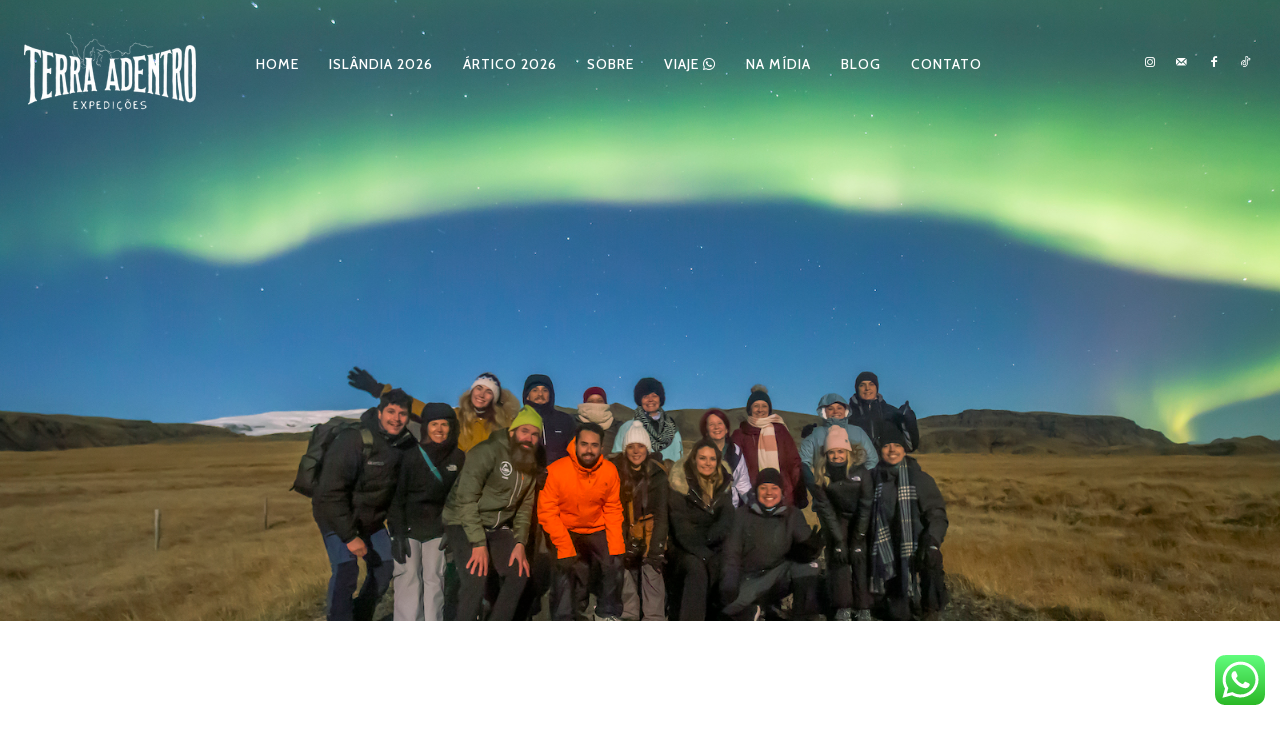

--- FILE ---
content_type: text/html; charset=UTF-8
request_url: https://terraadentroexpedicoes.com/tag/informacoes-sobre-algarve/
body_size: 36016
content:
<!doctype html >
<html lang="pt-BR">
<head>
    <meta charset="UTF-8" />
    <title>Arquivo de Informações sobre Algarve - Terra Adentro Expedições</title>
    <meta name="viewport" content="width=device-width, initial-scale=1.0">
    <link rel="pingback" href="https://terraadentroexpedicoes.com/xmlrpc.php" />
    <meta name='robots' content='index, follow, max-image-preview:large, max-snippet:-1, max-video-preview:-1' />
<link rel="icon" type="image/png" href="https://terraadentroexpedicoes.com/wp-content/uploads/2022/08/Terra-Adentro-Expedicoes-Islandia.png"><!-- Etiqueta do modo de consentimento do Google (gtag.js) dataLayer adicionada pelo Site Kit -->
<script type="text/javascript" id="google_gtagjs-js-consent-mode-data-layer">
/* <![CDATA[ */
window.dataLayer = window.dataLayer || [];function gtag(){dataLayer.push(arguments);}
gtag('consent', 'default', {"ad_personalization":"denied","ad_storage":"denied","ad_user_data":"denied","analytics_storage":"denied","functionality_storage":"denied","security_storage":"denied","personalization_storage":"denied","region":["AT","BE","BG","CH","CY","CZ","DE","DK","EE","ES","FI","FR","GB","GR","HR","HU","IE","IS","IT","LI","LT","LU","LV","MT","NL","NO","PL","PT","RO","SE","SI","SK"],"wait_for_update":500});
window._googlesitekitConsentCategoryMap = {"statistics":["analytics_storage"],"marketing":["ad_storage","ad_user_data","ad_personalization"],"functional":["functionality_storage","security_storage"],"preferences":["personalization_storage"]};
window._googlesitekitConsents = {"ad_personalization":"denied","ad_storage":"denied","ad_user_data":"denied","analytics_storage":"denied","functionality_storage":"denied","security_storage":"denied","personalization_storage":"denied","region":["AT","BE","BG","CH","CY","CZ","DE","DK","EE","ES","FI","FR","GB","GR","HR","HU","IE","IS","IT","LI","LT","LU","LV","MT","NL","NO","PL","PT","RO","SE","SI","SK"],"wait_for_update":500};
/* ]]> */
</script>
<!-- Fim da etiqueta do modo de consentimento do Google (gtag.js) dataLayer adicionada pelo Site Kit -->

	<!-- This site is optimized with the Yoast SEO plugin v26.8 - https://yoast.com/product/yoast-seo-wordpress/ -->
	<link rel="canonical" href="https://terraadentroexpedicoes.com/tag/informacoes-sobre-algarve/" />
	<meta property="og:locale" content="pt_BR" />
	<meta property="og:type" content="article" />
	<meta property="og:title" content="Arquivo de Informações sobre Algarve - Terra Adentro Expedições" />
	<meta property="og:url" content="https://terraadentroexpedicoes.com/tag/informacoes-sobre-algarve/" />
	<meta property="og:site_name" content="Terra Adentro Expedições" />
	<meta name="twitter:card" content="summary_large_image" />
	<meta name="twitter:site" content="@Terra_Adentro" />
	<script type="application/ld+json" class="yoast-schema-graph">{"@context":"https://schema.org","@graph":[{"@type":"CollectionPage","@id":"https://terraadentroexpedicoes.com/tag/informacoes-sobre-algarve/","url":"https://terraadentroexpedicoes.com/tag/informacoes-sobre-algarve/","name":"Arquivo de Informações sobre Algarve - Terra Adentro Expedições","isPartOf":{"@id":"https://terraadentroexpedicoes.com/#website"},"primaryImageOfPage":{"@id":"https://terraadentroexpedicoes.com/tag/informacoes-sobre-algarve/#primaryimage"},"image":{"@id":"https://terraadentroexpedicoes.com/tag/informacoes-sobre-algarve/#primaryimage"},"thumbnailUrl":"","breadcrumb":{"@id":"https://terraadentroexpedicoes.com/tag/informacoes-sobre-algarve/#breadcrumb"},"inLanguage":"pt-BR"},{"@type":"ImageObject","inLanguage":"pt-BR","@id":"https://terraadentroexpedicoes.com/tag/informacoes-sobre-algarve/#primaryimage","url":"","contentUrl":""},{"@type":"BreadcrumbList","@id":"https://terraadentroexpedicoes.com/tag/informacoes-sobre-algarve/#breadcrumb","itemListElement":[{"@type":"ListItem","position":1,"name":"Início","item":"https://terraadentroexpedicoes.com/"},{"@type":"ListItem","position":2,"name":"Informações sobre Algarve"}]},{"@type":"WebSite","@id":"https://terraadentroexpedicoes.com/#website","url":"https://terraadentroexpedicoes.com/","name":"Terra Adentro Expedições","description":"Expedições em grupo para a Islândia","publisher":{"@id":"https://terraadentroexpedicoes.com/#organization"},"potentialAction":[{"@type":"SearchAction","target":{"@type":"EntryPoint","urlTemplate":"https://terraadentroexpedicoes.com/?s={search_term_string}"},"query-input":{"@type":"PropertyValueSpecification","valueRequired":true,"valueName":"search_term_string"}}],"inLanguage":"pt-BR"},{"@type":"Organization","@id":"https://terraadentroexpedicoes.com/#organization","name":"Terra Adentro Expedições","url":"https://terraadentroexpedicoes.com/","logo":{"@type":"ImageObject","inLanguage":"pt-BR","@id":"https://terraadentroexpedicoes.com/#/schema/logo/image/","url":"https://terraadentroexpedicoes.com/wp-content/uploads/2022/08/Terra-Adentro-Expedicoes.png","contentUrl":"https://terraadentroexpedicoes.com/wp-content/uploads/2022/08/Terra-Adentro-Expedicoes.png","width":250,"height":139,"caption":"Terra Adentro Expedições"},"image":{"@id":"https://terraadentroexpedicoes.com/#/schema/logo/image/"},"sameAs":["https://www.facebook.com/terraadentropelomundo","https://x.com/Terra_Adentro","http://instagram.com/terraadentroexpedicoes/","https://www.tiktok.com/terraadentroexpe","http://youtube.com/c/terraadentrobr"]}]}</script>
	<!-- / Yoast SEO plugin. -->


<link rel='dns-prefetch' href='//www.googletagmanager.com' />
<link rel='dns-prefetch' href='//stats.wp.com' />
<link rel='dns-prefetch' href='//fonts.googleapis.com' />
<link rel='dns-prefetch' href='//use.fontawesome.com' />
<link rel="alternate" type="application/rss+xml" title="Feed para Terra Adentro Expedições &raquo;" href="https://terraadentroexpedicoes.com/feed/" />
<link rel="alternate" type="application/rss+xml" title="Feed de comentários para Terra Adentro Expedições &raquo;" href="https://terraadentroexpedicoes.com/comments/feed/" />
<link rel="alternate" type="application/rss+xml" title="Feed de tag para Terra Adentro Expedições &raquo; Informações sobre Algarve" href="https://terraadentroexpedicoes.com/tag/informacoes-sobre-algarve/feed/" />
<link rel="alternate" type="application/rss+xml" title="Feed de Terra Adentro Expedições &raquo; Story" href="https://terraadentroexpedicoes.com/web-stories/feed/"><style id='wp-img-auto-sizes-contain-inline-css' type='text/css'>
img:is([sizes=auto i],[sizes^="auto," i]){contain-intrinsic-size:3000px 1500px}
/*# sourceURL=wp-img-auto-sizes-contain-inline-css */
</style>

<link rel='stylesheet' id='ht_ctc_main_css-css' href='https://terraadentroexpedicoes.com/wp-content/plugins/click-to-chat-for-whatsapp/new/inc/assets/css/main.css?ver=4.36' type='text/css' media='all' />
<style id='wp-emoji-styles-inline-css' type='text/css'>

	img.wp-smiley, img.emoji {
		display: inline !important;
		border: none !important;
		box-shadow: none !important;
		height: 1em !important;
		width: 1em !important;
		margin: 0 0.07em !important;
		vertical-align: -0.1em !important;
		background: none !important;
		padding: 0 !important;
	}
/*# sourceURL=wp-emoji-styles-inline-css */
</style>
<style id='classic-theme-styles-inline-css' type='text/css'>
/*! This file is auto-generated */
.wp-block-button__link{color:#fff;background-color:#32373c;border-radius:9999px;box-shadow:none;text-decoration:none;padding:calc(.667em + 2px) calc(1.333em + 2px);font-size:1.125em}.wp-block-file__button{background:#32373c;color:#fff;text-decoration:none}
/*# sourceURL=/wp-includes/css/classic-themes.min.css */
</style>
<style id='font-awesome-svg-styles-default-inline-css' type='text/css'>
.svg-inline--fa {
  display: inline-block;
  height: 1em;
  overflow: visible;
  vertical-align: -.125em;
}
/*# sourceURL=font-awesome-svg-styles-default-inline-css */
</style>
<link rel='stylesheet' id='font-awesome-svg-styles-css' href='https://terraadentroexpedicoes.com/wp-content/uploads/font-awesome/v6.1.2/css/svg-with-js.css' type='text/css' media='all' />
<style id='font-awesome-svg-styles-inline-css' type='text/css'>
   .wp-block-font-awesome-icon svg::before,
   .wp-rich-text-font-awesome-icon svg::before {content: unset;}
/*# sourceURL=font-awesome-svg-styles-inline-css */
</style>
<link rel='stylesheet' id='contact-form-7-css' href='https://terraadentroexpedicoes.com/wp-content/plugins/contact-form-7/includes/css/styles.css?ver=6.1.4' type='text/css' media='all' />
<link rel='stylesheet' id='uaf_client_css-css' href='https://terraadentroexpedicoes.com/wp-content/uploads/useanyfont/uaf.css?ver=1749493951' type='text/css' media='all' />
<link rel='stylesheet' id='td-plugin-multi-purpose-css' href='https://terraadentroexpedicoes.com/wp-content/plugins/td-composer/td-multi-purpose/style.css?ver=492e3cf54bd42df3b24a3de8e2307cafx' type='text/css' media='all' />
<link rel='stylesheet' id='google-fonts-style-css' href='https://fonts.googleapis.com/css?family=Roboto%3A400%2C600%2C700%7COpen+Sans%3A400%2C600%2C700%7CBerkshire+Swash%3A400%7CCabin%3A500%2C400%7CMontserrat%3A700%2C500%2C400%7CMerriweather%3A300%2C400%7CFira+Sans%3A600%2C400&#038;display=swap&#038;ver=12.7.1' type='text/css' media='all' />
<link rel='stylesheet' id='font-awesome-official-css' href='https://use.fontawesome.com/releases/v6.1.2/css/all.css' type='text/css' media='all' integrity="sha384-fZCoUih8XsaUZnNDOiLqnby1tMJ0sE7oBbNk2Xxf5x8Z4SvNQ9j83vFMa/erbVrV" crossorigin="anonymous" />
<link rel='stylesheet' id='font_awesome-css' href='https://terraadentroexpedicoes.com/wp-content/plugins/td-composer/assets/fonts/font-awesome/font-awesome.css?ver=492e3cf54bd42df3b24a3de8e2307cafx' type='text/css' media='all' />
<link rel='stylesheet' id='td-theme-css' href='https://terraadentroexpedicoes.com/wp-content/themes/Newspaper/style.css?ver=12.7.1' type='text/css' media='all' />
<style id='td-theme-inline-css' type='text/css'>@media (max-width:767px){.td-header-desktop-wrap{display:none}}@media (min-width:767px){.td-header-mobile-wrap{display:none}}</style>
<link rel='stylesheet' id='td-legacy-framework-front-style-css' href='https://terraadentroexpedicoes.com/wp-content/plugins/td-composer/legacy/Newspaper/assets/css/td_legacy_main.css?ver=492e3cf54bd42df3b24a3de8e2307cafx' type='text/css' media='all' />
<link rel='stylesheet' id='tdb_style_cloud_templates_front-css' href='https://terraadentroexpedicoes.com/wp-content/plugins/td-cloud-library/assets/css/tdb_main.css?ver=d578089f160957352b9b4ca6d880fd8f' type='text/css' media='all' />
<link rel='stylesheet' id='font-awesome-official-v4shim-css' href='https://use.fontawesome.com/releases/v6.1.2/css/v4-shims.css' type='text/css' media='all' integrity="sha384-iW7MVRJO9Fj06GFbRcMqdZBcVQhjBWlVXUjtY7XCppA+DZUoHBQ7B8VB+EjXUkPV" crossorigin="anonymous" />
<script type="text/javascript" src="https://terraadentroexpedicoes.com/wp-includes/js/jquery/jquery.min.js?ver=3.7.1" id="jquery-core-js"></script>
<script type="text/javascript" src="https://terraadentroexpedicoes.com/wp-includes/js/jquery/jquery-migrate.min.js?ver=3.4.1" id="jquery-migrate-js"></script>

<!-- Snippet da etiqueta do Google (gtag.js) adicionado pelo Site Kit -->
<!-- Snippet do Google Análises adicionado pelo Site Kit -->
<!-- Snippet do Google Anúncios adicionado pelo Site Kit -->
<script type="text/javascript" src="https://www.googletagmanager.com/gtag/js?id=GT-WFFDFKRF" id="google_gtagjs-js" async></script>
<script type="text/javascript" id="google_gtagjs-js-after">
/* <![CDATA[ */
window.dataLayer = window.dataLayer || [];function gtag(){dataLayer.push(arguments);}
gtag("set","linker",{"domains":["terraadentroexpedicoes.com"]});
gtag("js", new Date());
gtag("set", "developer_id.dZTNiMT", true);
gtag("config", "GT-WFFDFKRF");
gtag("config", "AW-16595950191");
//# sourceURL=google_gtagjs-js-after
/* ]]> */
</script>
<link rel="https://api.w.org/" href="https://terraadentroexpedicoes.com/wp-json/" /><link rel="alternate" title="JSON" type="application/json" href="https://terraadentroexpedicoes.com/wp-json/wp/v2/tags/12014" /><link rel="EditURI" type="application/rsd+xml" title="RSD" href="https://terraadentroexpedicoes.com/xmlrpc.php?rsd" />
<meta name="generator" content="Site Kit by Google 1.170.0" />	<style>img#wpstats{display:none}</style>
		    <script>
        window.tdb_global_vars = {"wpRestUrl":"https:\/\/terraadentroexpedicoes.com\/wp-json\/","permalinkStructure":"\/%postname%\/"};
        window.tdb_p_autoload_vars = {"isAjax":false,"isAdminBarShowing":false};
    </script>
    
    <style id="tdb-global-colors">:root{--cl-black:#231f1c;--cl-saturated-black:#74726F;--cl-desaturated-black:#A09894;--cl-desaturated-orange:#77583e;--cl-accent:#ab7448;--cl-primary:#db965e;--cl-dark-grey:#615a50;--cl-med-grey:#d1c8bb;--cl-light-grey:#e8e2d8;--cl-very-light-grey:#f6f2ea;--cl-white:#FFFFFF;--blck-custom-color-1:#052c54;--blck-custom-color-2:#f83aff;--blck-custom-color-3:#7c89a0;--blck-custom-color-4:#5325ea;--custom-accent-1:#34a86e;--custom-accent-2:#2fc48d;--custom-accent-3:#000000;--crypto-gaming-pro-accent:#2081e2;--crypto-gaming-pro-lighter-bg:#131313;--crypto-gaming-pro-light-gray-text:#afafaf;--crypto-gaming-pro-dark-gray-text:#757777;--crypto-gaming-pro-white:#FFFFFF}</style>

    
	            <style id="tdb-global-fonts">
                
:root{--cassio-lovo-global-sans:Gantari;--global-1:Space Grotesk;--global-2:Red Hat Display;}
            </style>
            
<!-- Meta Pixel Code -->
<script type='text/javascript'>
!function(f,b,e,v,n,t,s){if(f.fbq)return;n=f.fbq=function(){n.callMethod?
n.callMethod.apply(n,arguments):n.queue.push(arguments)};if(!f._fbq)f._fbq=n;
n.push=n;n.loaded=!0;n.version='2.0';n.queue=[];t=b.createElement(e);t.async=!0;
t.src=v;s=b.getElementsByTagName(e)[0];s.parentNode.insertBefore(t,s)}(window,
document,'script','https://connect.facebook.net/en_US/fbevents.js');
</script>
<!-- End Meta Pixel Code -->
<script type='text/javascript'>var url = window.location.origin + '?ob=open-bridge';
            fbq('set', 'openbridge', '1777327220330246', url);
fbq('init', '1777327220330246', {}, {
    "agent": "wordpress-6.9-4.1.5"
})</script><script type='text/javascript'>
    fbq('track', 'PageView', []);
  </script><!-- Google Tag Manager -->
<script>(function(w,d,s,l,i){w[l]=w[l]||[];w[l].push({'gtm.start':
new Date().getTime(),event:'gtm.js'});var f=d.getElementsByTagName(s)[0],
j=d.createElement(s),dl=l!='dataLayer'?'&l='+l:'';j.async=true;j.src=
'https://www.googletagmanager.com/gtm.js?id='+i+dl;f.parentNode.insertBefore(j,f);
})(window,document,'script','dataLayer','GTM-PFVK23LQ');</script>
<!-- End Google Tag Manager -->
<!-- JS generated by theme -->

<script type="text/javascript" id="td-generated-header-js">
    
    

	    var tdBlocksArray = []; //here we store all the items for the current page

	    // td_block class - each ajax block uses a object of this class for requests
	    function tdBlock() {
		    this.id = '';
		    this.block_type = 1; //block type id (1-234 etc)
		    this.atts = '';
		    this.td_column_number = '';
		    this.td_current_page = 1; //
		    this.post_count = 0; //from wp
		    this.found_posts = 0; //from wp
		    this.max_num_pages = 0; //from wp
		    this.td_filter_value = ''; //current live filter value
		    this.is_ajax_running = false;
		    this.td_user_action = ''; // load more or infinite loader (used by the animation)
		    this.header_color = '';
		    this.ajax_pagination_infinite_stop = ''; //show load more at page x
	    }

        // td_js_generator - mini detector
        ( function () {
            var htmlTag = document.getElementsByTagName("html")[0];

	        if ( navigator.userAgent.indexOf("MSIE 10.0") > -1 ) {
                htmlTag.className += ' ie10';
            }

            if ( !!navigator.userAgent.match(/Trident.*rv\:11\./) ) {
                htmlTag.className += ' ie11';
            }

	        if ( navigator.userAgent.indexOf("Edge") > -1 ) {
                htmlTag.className += ' ieEdge';
            }

            if ( /(iPad|iPhone|iPod)/g.test(navigator.userAgent) ) {
                htmlTag.className += ' td-md-is-ios';
            }

            var user_agent = navigator.userAgent.toLowerCase();
            if ( user_agent.indexOf("android") > -1 ) {
                htmlTag.className += ' td-md-is-android';
            }

            if ( -1 !== navigator.userAgent.indexOf('Mac OS X')  ) {
                htmlTag.className += ' td-md-is-os-x';
            }

            if ( /chrom(e|ium)/.test(navigator.userAgent.toLowerCase()) ) {
               htmlTag.className += ' td-md-is-chrome';
            }

            if ( -1 !== navigator.userAgent.indexOf('Firefox') ) {
                htmlTag.className += ' td-md-is-firefox';
            }

            if ( -1 !== navigator.userAgent.indexOf('Safari') && -1 === navigator.userAgent.indexOf('Chrome') ) {
                htmlTag.className += ' td-md-is-safari';
            }

            if( -1 !== navigator.userAgent.indexOf('IEMobile') ){
                htmlTag.className += ' td-md-is-iemobile';
            }

        })();

        var tdLocalCache = {};

        ( function () {
            "use strict";

            tdLocalCache = {
                data: {},
                remove: function (resource_id) {
                    delete tdLocalCache.data[resource_id];
                },
                exist: function (resource_id) {
                    return tdLocalCache.data.hasOwnProperty(resource_id) && tdLocalCache.data[resource_id] !== null;
                },
                get: function (resource_id) {
                    return tdLocalCache.data[resource_id];
                },
                set: function (resource_id, cachedData) {
                    tdLocalCache.remove(resource_id);
                    tdLocalCache.data[resource_id] = cachedData;
                }
            };
        })();

    
    
var td_viewport_interval_list=[{"limitBottom":767,"sidebarWidth":228},{"limitBottom":1018,"sidebarWidth":300},{"limitBottom":1140,"sidebarWidth":324}];
var td_animation_stack_effect="type0";
var tds_animation_stack=true;
var td_animation_stack_specific_selectors=".entry-thumb, img, .td-lazy-img";
var td_animation_stack_general_selectors=".td-animation-stack img, .td-animation-stack .entry-thumb, .post img, .td-animation-stack .td-lazy-img";
var tds_general_modal_image="yes";
var tdc_is_installed="yes";
var tdc_domain_active=false;
var td_ajax_url="https:\/\/terraadentroexpedicoes.com\/wp-admin\/admin-ajax.php?td_theme_name=Newspaper&v=12.7.1";
var td_get_template_directory_uri="https:\/\/terraadentroexpedicoes.com\/wp-content\/plugins\/td-composer\/legacy\/common";
var tds_snap_menu="";
var tds_logo_on_sticky="";
var tds_header_style="";
var td_please_wait="Aguarde...";
var td_email_user_pass_incorrect="Usu\u00e1rio ou senha incorreta!";
var td_email_user_incorrect="E-mail ou nome de usu\u00e1rio incorreto!";
var td_email_incorrect="E-mail incorreto!";
var td_user_incorrect="Nome de usu\u00e1rio incorreto!";
var td_email_user_empty="E-mail ou nome de usu\u00e1rio vazio!";
var td_pass_empty="Passe vazio!";
var td_pass_pattern_incorrect="Padr\u00e3o de passagem inv\u00e1lido!";
var td_retype_pass_incorrect="Retyped Pass incorrect!";
var tds_more_articles_on_post_enable="";
var tds_more_articles_on_post_time_to_wait="";
var tds_more_articles_on_post_pages_distance_from_top=0;
var tds_captcha="";
var tds_theme_color_site_wide="rgba(83,198,156,0.8)";
var tds_smart_sidebar="";
var tdThemeName="Newspaper";
var tdThemeNameWl="Newspaper";
var td_magnific_popup_translation_tPrev="Anterior (Seta a esquerda )";
var td_magnific_popup_translation_tNext="Avan\u00e7ar (tecla de seta para a direita)";
var td_magnific_popup_translation_tCounter="%curr% de %total%";
var td_magnific_popup_translation_ajax_tError="O conte\u00fado de %url% n\u00e3o pode ser carregado.";
var td_magnific_popup_translation_image_tError="A imagem #%curr% n\u00e3o pode ser carregada.";
var tdBlockNonce="412c2430df";
var tdMobileMenu="enabled";
var tdMobileSearch="enabled";
var tdDateNamesI18n={"month_names":["janeiro","fevereiro","mar\u00e7o","abril","maio","junho","julho","agosto","setembro","outubro","novembro","dezembro"],"month_names_short":["jan","fev","mar","abr","maio","jun","jul","ago","set","out","nov","dez"],"day_names":["domingo","segunda-feira","ter\u00e7a-feira","quarta-feira","quinta-feira","sexta-feira","s\u00e1bado"],"day_names_short":["dom","seg","ter","qua","qui","sex","s\u00e1b"]};
var tdb_modal_confirm="Save";
var tdb_modal_cancel="Cancel";
var tdb_modal_confirm_alt="Yes";
var tdb_modal_cancel_alt="No";
var td_deploy_mode="deploy";
var td_ad_background_click_link="";
var td_ad_background_click_target="";
</script>


<!-- Header style compiled by theme -->

<style>@font-face{font-family:"Reey";src:local("Reey"),url("https://terraadentroexpedicoes.com/wp-content/uploads/2024/08/webfontkit-20240829-074031.zip") format("woff");font-display:swap}@font-face{font-family:"reey-regular-demo";src:local("reey-regular-demo"),url("https://terraadentroexpedicoes.com/wp-content/uploads/2024/08/reey-regular-demo.html") format("woff");font-display:swap}.td-menu-background,.td-search-background{background-image:url('https://terraadentroexpedicoes.com/wp-content/uploads/2022/08/Islandia-4084.jpg')}.td-page-content p,.td-page-content li,.td-page-content .td_block_text_with_title,.wpb_text_column p{font-family:Roboto}:root{--td_excl_label:'EXCLUSIVO';--td_theme_color:rgba(83,198,156,0.8);--td_slider_text:rgba(83,198,156,0.8);--td_mobile_gradient_one_mob:rgba(10,0,0,0.68);--td_mobile_gradient_two_mob:rgba(83,198,156,0.01);--td_mobile_text_active_color:rgba(83,198,156,0.8);--td_mobile_background_position:center center;--td_login_hover_background:rgba(83,198,156,0.8);--td_login_gradient_one:rgba(83,198,156,0.8);--td_login_gradient_two:rgba(66,189,205,0.8)}</style>


<!-- Button style compiled by theme -->

<style>.tdm-btn-style1{background-color:rgba(83,198,156,0.8)}.tdm-btn-style2:before{border-color:rgba(83,198,156,0.8)}.tdm-btn-style2{color:rgba(83,198,156,0.8)}.tdm-btn-style3{-webkit-box-shadow:0 2px 16px rgba(83,198,156,0.8);-moz-box-shadow:0 2px 16px rgba(83,198,156,0.8);box-shadow:0 2px 16px rgba(83,198,156,0.8)}.tdm-btn-style3:hover{-webkit-box-shadow:0 4px 26px rgba(83,198,156,0.8);-moz-box-shadow:0 4px 26px rgba(83,198,156,0.8);box-shadow:0 4px 26px rgba(83,198,156,0.8)}</style>

	<style id="tdw-css-placeholder"></style><style id='global-styles-inline-css' type='text/css'>
:root{--wp--preset--aspect-ratio--square: 1;--wp--preset--aspect-ratio--4-3: 4/3;--wp--preset--aspect-ratio--3-4: 3/4;--wp--preset--aspect-ratio--3-2: 3/2;--wp--preset--aspect-ratio--2-3: 2/3;--wp--preset--aspect-ratio--16-9: 16/9;--wp--preset--aspect-ratio--9-16: 9/16;--wp--preset--color--black: #000000;--wp--preset--color--cyan-bluish-gray: #abb8c3;--wp--preset--color--white: #ffffff;--wp--preset--color--pale-pink: #f78da7;--wp--preset--color--vivid-red: #cf2e2e;--wp--preset--color--luminous-vivid-orange: #ff6900;--wp--preset--color--luminous-vivid-amber: #fcb900;--wp--preset--color--light-green-cyan: #7bdcb5;--wp--preset--color--vivid-green-cyan: #00d084;--wp--preset--color--pale-cyan-blue: #8ed1fc;--wp--preset--color--vivid-cyan-blue: #0693e3;--wp--preset--color--vivid-purple: #9b51e0;--wp--preset--gradient--vivid-cyan-blue-to-vivid-purple: linear-gradient(135deg,rgb(6,147,227) 0%,rgb(155,81,224) 100%);--wp--preset--gradient--light-green-cyan-to-vivid-green-cyan: linear-gradient(135deg,rgb(122,220,180) 0%,rgb(0,208,130) 100%);--wp--preset--gradient--luminous-vivid-amber-to-luminous-vivid-orange: linear-gradient(135deg,rgb(252,185,0) 0%,rgb(255,105,0) 100%);--wp--preset--gradient--luminous-vivid-orange-to-vivid-red: linear-gradient(135deg,rgb(255,105,0) 0%,rgb(207,46,46) 100%);--wp--preset--gradient--very-light-gray-to-cyan-bluish-gray: linear-gradient(135deg,rgb(238,238,238) 0%,rgb(169,184,195) 100%);--wp--preset--gradient--cool-to-warm-spectrum: linear-gradient(135deg,rgb(74,234,220) 0%,rgb(151,120,209) 20%,rgb(207,42,186) 40%,rgb(238,44,130) 60%,rgb(251,105,98) 80%,rgb(254,248,76) 100%);--wp--preset--gradient--blush-light-purple: linear-gradient(135deg,rgb(255,206,236) 0%,rgb(152,150,240) 100%);--wp--preset--gradient--blush-bordeaux: linear-gradient(135deg,rgb(254,205,165) 0%,rgb(254,45,45) 50%,rgb(107,0,62) 100%);--wp--preset--gradient--luminous-dusk: linear-gradient(135deg,rgb(255,203,112) 0%,rgb(199,81,192) 50%,rgb(65,88,208) 100%);--wp--preset--gradient--pale-ocean: linear-gradient(135deg,rgb(255,245,203) 0%,rgb(182,227,212) 50%,rgb(51,167,181) 100%);--wp--preset--gradient--electric-grass: linear-gradient(135deg,rgb(202,248,128) 0%,rgb(113,206,126) 100%);--wp--preset--gradient--midnight: linear-gradient(135deg,rgb(2,3,129) 0%,rgb(40,116,252) 100%);--wp--preset--font-size--small: 11px;--wp--preset--font-size--medium: 20px;--wp--preset--font-size--large: 32px;--wp--preset--font-size--x-large: 42px;--wp--preset--font-size--regular: 15px;--wp--preset--font-size--larger: 50px;--wp--preset--spacing--20: 0.44rem;--wp--preset--spacing--30: 0.67rem;--wp--preset--spacing--40: 1rem;--wp--preset--spacing--50: 1.5rem;--wp--preset--spacing--60: 2.25rem;--wp--preset--spacing--70: 3.38rem;--wp--preset--spacing--80: 5.06rem;--wp--preset--shadow--natural: 6px 6px 9px rgba(0, 0, 0, 0.2);--wp--preset--shadow--deep: 12px 12px 50px rgba(0, 0, 0, 0.4);--wp--preset--shadow--sharp: 6px 6px 0px rgba(0, 0, 0, 0.2);--wp--preset--shadow--outlined: 6px 6px 0px -3px rgb(255, 255, 255), 6px 6px rgb(0, 0, 0);--wp--preset--shadow--crisp: 6px 6px 0px rgb(0, 0, 0);}:where(.is-layout-flex){gap: 0.5em;}:where(.is-layout-grid){gap: 0.5em;}body .is-layout-flex{display: flex;}.is-layout-flex{flex-wrap: wrap;align-items: center;}.is-layout-flex > :is(*, div){margin: 0;}body .is-layout-grid{display: grid;}.is-layout-grid > :is(*, div){margin: 0;}:where(.wp-block-columns.is-layout-flex){gap: 2em;}:where(.wp-block-columns.is-layout-grid){gap: 2em;}:where(.wp-block-post-template.is-layout-flex){gap: 1.25em;}:where(.wp-block-post-template.is-layout-grid){gap: 1.25em;}.has-black-color{color: var(--wp--preset--color--black) !important;}.has-cyan-bluish-gray-color{color: var(--wp--preset--color--cyan-bluish-gray) !important;}.has-white-color{color: var(--wp--preset--color--white) !important;}.has-pale-pink-color{color: var(--wp--preset--color--pale-pink) !important;}.has-vivid-red-color{color: var(--wp--preset--color--vivid-red) !important;}.has-luminous-vivid-orange-color{color: var(--wp--preset--color--luminous-vivid-orange) !important;}.has-luminous-vivid-amber-color{color: var(--wp--preset--color--luminous-vivid-amber) !important;}.has-light-green-cyan-color{color: var(--wp--preset--color--light-green-cyan) !important;}.has-vivid-green-cyan-color{color: var(--wp--preset--color--vivid-green-cyan) !important;}.has-pale-cyan-blue-color{color: var(--wp--preset--color--pale-cyan-blue) !important;}.has-vivid-cyan-blue-color{color: var(--wp--preset--color--vivid-cyan-blue) !important;}.has-vivid-purple-color{color: var(--wp--preset--color--vivid-purple) !important;}.has-black-background-color{background-color: var(--wp--preset--color--black) !important;}.has-cyan-bluish-gray-background-color{background-color: var(--wp--preset--color--cyan-bluish-gray) !important;}.has-white-background-color{background-color: var(--wp--preset--color--white) !important;}.has-pale-pink-background-color{background-color: var(--wp--preset--color--pale-pink) !important;}.has-vivid-red-background-color{background-color: var(--wp--preset--color--vivid-red) !important;}.has-luminous-vivid-orange-background-color{background-color: var(--wp--preset--color--luminous-vivid-orange) !important;}.has-luminous-vivid-amber-background-color{background-color: var(--wp--preset--color--luminous-vivid-amber) !important;}.has-light-green-cyan-background-color{background-color: var(--wp--preset--color--light-green-cyan) !important;}.has-vivid-green-cyan-background-color{background-color: var(--wp--preset--color--vivid-green-cyan) !important;}.has-pale-cyan-blue-background-color{background-color: var(--wp--preset--color--pale-cyan-blue) !important;}.has-vivid-cyan-blue-background-color{background-color: var(--wp--preset--color--vivid-cyan-blue) !important;}.has-vivid-purple-background-color{background-color: var(--wp--preset--color--vivid-purple) !important;}.has-black-border-color{border-color: var(--wp--preset--color--black) !important;}.has-cyan-bluish-gray-border-color{border-color: var(--wp--preset--color--cyan-bluish-gray) !important;}.has-white-border-color{border-color: var(--wp--preset--color--white) !important;}.has-pale-pink-border-color{border-color: var(--wp--preset--color--pale-pink) !important;}.has-vivid-red-border-color{border-color: var(--wp--preset--color--vivid-red) !important;}.has-luminous-vivid-orange-border-color{border-color: var(--wp--preset--color--luminous-vivid-orange) !important;}.has-luminous-vivid-amber-border-color{border-color: var(--wp--preset--color--luminous-vivid-amber) !important;}.has-light-green-cyan-border-color{border-color: var(--wp--preset--color--light-green-cyan) !important;}.has-vivid-green-cyan-border-color{border-color: var(--wp--preset--color--vivid-green-cyan) !important;}.has-pale-cyan-blue-border-color{border-color: var(--wp--preset--color--pale-cyan-blue) !important;}.has-vivid-cyan-blue-border-color{border-color: var(--wp--preset--color--vivid-cyan-blue) !important;}.has-vivid-purple-border-color{border-color: var(--wp--preset--color--vivid-purple) !important;}.has-vivid-cyan-blue-to-vivid-purple-gradient-background{background: var(--wp--preset--gradient--vivid-cyan-blue-to-vivid-purple) !important;}.has-light-green-cyan-to-vivid-green-cyan-gradient-background{background: var(--wp--preset--gradient--light-green-cyan-to-vivid-green-cyan) !important;}.has-luminous-vivid-amber-to-luminous-vivid-orange-gradient-background{background: var(--wp--preset--gradient--luminous-vivid-amber-to-luminous-vivid-orange) !important;}.has-luminous-vivid-orange-to-vivid-red-gradient-background{background: var(--wp--preset--gradient--luminous-vivid-orange-to-vivid-red) !important;}.has-very-light-gray-to-cyan-bluish-gray-gradient-background{background: var(--wp--preset--gradient--very-light-gray-to-cyan-bluish-gray) !important;}.has-cool-to-warm-spectrum-gradient-background{background: var(--wp--preset--gradient--cool-to-warm-spectrum) !important;}.has-blush-light-purple-gradient-background{background: var(--wp--preset--gradient--blush-light-purple) !important;}.has-blush-bordeaux-gradient-background{background: var(--wp--preset--gradient--blush-bordeaux) !important;}.has-luminous-dusk-gradient-background{background: var(--wp--preset--gradient--luminous-dusk) !important;}.has-pale-ocean-gradient-background{background: var(--wp--preset--gradient--pale-ocean) !important;}.has-electric-grass-gradient-background{background: var(--wp--preset--gradient--electric-grass) !important;}.has-midnight-gradient-background{background: var(--wp--preset--gradient--midnight) !important;}.has-small-font-size{font-size: var(--wp--preset--font-size--small) !important;}.has-medium-font-size{font-size: var(--wp--preset--font-size--medium) !important;}.has-large-font-size{font-size: var(--wp--preset--font-size--large) !important;}.has-x-large-font-size{font-size: var(--wp--preset--font-size--x-large) !important;}
/*# sourceURL=global-styles-inline-css */
</style>
</head>

<body data-rsssl=1 class="archive tag tag-informacoes-sobre-algarve tag-12014 wp-theme-Newspaper global-block-template-1 tdb-template  tdc-header-template  tdc-footer-template td-animation-stack-type0 td-full-layout" itemscope="itemscope" itemtype="https://schema.org/WebPage">

    
    <div class="td-menu-background" style="visibility:hidden"></div>
<div id="td-mobile-nav" style="visibility:hidden">
    <div class="td-mobile-container">
        <!-- mobile menu top section -->
        <div class="td-menu-socials-wrap">
            <!-- socials -->
            <div class="td-menu-socials">
                
        <span class="td-social-icon-wrap">
            <a target="_blank" href="https://www.instagram.com/terraadentroexpedicoes/" title="Instagram">
                <i class="td-icon-font td-icon-instagram"></i>
                <span style="display: none">Instagram</span>
            </a>
        </span>
        <span class="td-social-icon-wrap">
            <a target="_blank" href="mail" title="Mail">
                <i class="td-icon-font td-icon-mail-1"></i>
                <span style="display: none">Mail</span>
            </a>
        </span>
        <span class="td-social-icon-wrap">
            <a target="_blank" href="https://www.tiktok.com/@terraadentroexpe" title="TikTok">
                <i class="td-icon-font td-icon-tiktok"></i>
                <span style="display: none">TikTok</span>
            </a>
        </span>            </div>
            <!-- close button -->
            <div class="td-mobile-close">
                <span><i class="td-icon-close-mobile"></i></span>
            </div>
        </div>

        <!-- login section -->
        
        <!-- menu section -->
        <div class="td-mobile-content">
            <div class="menu-td-demo-header-menu-container"><ul id="menu-td-demo-header-menu-1" class="td-mobile-main-menu"><li class="menu-item menu-item-type-post_type menu-item-object-page menu-item-home menu-item-first menu-item-102"><a href="https://terraadentroexpedicoes.com/">HOME</a></li>
<li class="menu-item menu-item-type-custom menu-item-object-custom menu-item-has-children menu-item-22487"><a href="#">ISLÂNDIA 2026<i class="td-icon-menu-right td-element-after"></i></a>
<ul class="sub-menu">
	<li class="menu-item menu-item-type-post_type menu-item-object-page menu-item-22491"><a href="https://terraadentroexpedicoes.com/islandia/">02 A 10 DE OUTUBRO</a></li>
	<li class="menu-item menu-item-type-post_type menu-item-object-page menu-item-22492"><a href="https://terraadentroexpedicoes.com/islandia/">12 A 20 DE OUTUBRO</a></li>
	<li class="menu-item menu-item-type-post_type menu-item-object-page menu-item-22493"><a href="https://terraadentroexpedicoes.com/islandia/">23 A 31 DE OUTUBRO</a></li>
	<li class="menu-item menu-item-type-post_type menu-item-object-page menu-item-22494"><a href="https://terraadentroexpedicoes.com/islandia/">01 A 09 DE NOVEMBRO</a></li>
	<li class="menu-item menu-item-type-custom menu-item-object-custom menu-item-22499"><a href="https://api.whatsapp.com/send/?phone=5532999509275&#038;text=Olá%21+Quero+informações+sobre+a+Expedição+Islândia+de+04+a+12+de+janeiro+de+2027&#038;type=phone_number&#038;app_absent=0">04 A 12 DE JANEIRO 2027</a></li>
</ul>
</li>
<li class="menu-item menu-item-type-custom menu-item-object-custom menu-item-has-children menu-item-2539"><a href="#">ÁRTICO 2026<i class="td-icon-menu-right td-element-after"></i></a>
<ul class="sub-menu">
	<li class="menu-item menu-item-type-custom menu-item-object-custom menu-item-2540"><a href="https://api.whatsapp.com/send/?phone=553299509275&#038;text=Olá%21+Gostaria+de+informações+sobre+Expedição+Ártico%21&#038;type=phone_number&#038;app_absent=0">13 A 21 DE FEVEREIRO</a></li>
	<li class="menu-item menu-item-type-custom menu-item-object-custom menu-item-2541"><a href="https://api.whatsapp.com/send/?phone=553299509275&#038;text=Olá%21+Gostaria+de+informações+sobre+Expedição+Ártico%21&#038;type=phone_number&#038;app_absent=0">01 A 09 DE MARÇO</a></li>
</ul>
</li>
<li class="menu-item menu-item-type-custom menu-item-object-custom menu-item-has-children menu-item-2146"><a href="#">SOBRE<i class="td-icon-menu-right td-element-after"></i></a>
<ul class="sub-menu">
	<li class="menu-item menu-item-type-post_type menu-item-object-page menu-item-22498"><a href="https://terraadentroexpedicoes.com/expedicao-islandia/">ISLÂNDIA 2025</a></li>
	<li class="menu-item menu-item-type-post_type menu-item-object-page menu-item-625"><a href="https://terraadentroexpedicoes.com/sobre-nos/">SOBRE NÓS</a></li>
	<li class="menu-item menu-item-type-post_type menu-item-object-page menu-item-2170"><a href="https://terraadentroexpedicoes.com/depoimentos/">DEPOIMENTOS</a></li>
	<li class="menu-item menu-item-type-post_type menu-item-object-page menu-item-1890"><a href="https://terraadentroexpedicoes.com/newsletter/">NEWSLETTER</a></li>
	<li class="menu-item menu-item-type-post_type menu-item-object-page menu-item-906"><a href="https://terraadentroexpedicoes.com/folder-islandia/">FOLDER</a></li>
</ul>
</li>
<li class="menu-item menu-item-type-custom menu-item-object-custom menu-item-301"><a href="https://wa.me/5532999509275?text=">VIAJE <i class="fab fa-whatsapp"></i></a></li>
<li class="menu-item menu-item-type-post_type menu-item-object-page menu-item-2147"><a href="https://terraadentroexpedicoes.com/na-midia/">NA MÍDIA</a></li>
<li class="menu-item menu-item-type-taxonomy menu-item-object-category menu-item-939"><a href="https://terraadentroexpedicoes.com/category/islandia/">BLOG</a></li>
<li class="menu-item menu-item-type-post_type menu-item-object-page menu-item-619"><a href="https://terraadentroexpedicoes.com/contato/">CONTATO</a></li>
</ul></div>        </div>
    </div>

    <!-- register/login section -->
    </div><div class="td-search-background" style="visibility:hidden"></div>
<div class="td-search-wrap-mob" style="visibility:hidden">
	<div class="td-drop-down-search">
		<form method="get" class="td-search-form" action="https://terraadentroexpedicoes.com/">
			<!-- close button -->
			<div class="td-search-close">
				<span><i class="td-icon-close-mobile"></i></span>
			</div>
			<div role="search" class="td-search-input">
				<span>Buscar</span>
				<input id="td-header-search-mob" type="text" value="" name="s" autocomplete="off" />
			</div>
		</form>
		<div id="td-aj-search-mob" class="td-ajax-search-flex"></div>
	</div>
</div>
    <div id="td-outer-wrap" class="td-theme-wrap">

                    <div class="td-header-template-wrap" style="position: relative">
                                <div class="td-header-mobile-wrap ">
                    <div id="tdi_1" class="tdc-zone"><div class="tdc_zone tdi_2  wpb_row td-pb-row"  >
<style scoped>.tdi_2{min-height:0}.td-header-mobile-wrap{position:relative;width:100%}</style><div id="tdi_3" class="tdc-row stretch_row_1200 td-stretch-content"><div class="vc_row tdi_4  wpb_row td-pb-row tdc-element-style" >
<style scoped>.tdi_4,.tdi_4 .tdc-columns{min-height:0}.tdi_4,.tdi_4 .tdc-columns{display:block}.tdi_4 .tdc-columns{width:100%}.tdi_4:before,.tdi_4:after{display:table}@media (max-width:767px){.tdi_4,.tdi_4 .tdc-columns{display:flex;flex-direction:row;flex-wrap:nowrap;justify-content:flex-start;align-items:center}.tdi_4 .tdc-columns{width:100%}.tdi_4:before,.tdi_4:after{display:none}}.tdi_4{position:relative}.tdi_4 .td_block_wrap{text-align:left}@media (max-width:767px){.tdi_4{padding-top:10px!important;padding-bottom:10px!important}}</style>
<div class="tdi_3_rand_style td-element-style" ><div class="td-element-style-before"><style>.tdi_3_rand_style>.td-element-style-before{content:''!important;width:100%!important;height:100%!important;position:absolute!important;top:0!important;left:0!important;display:block!important;z-index:0!important;background-position:center center!important;background-size:cover!important}</style></div></div><div class="vc_column tdi_6  wpb_column vc_column_container tdc-column td-pb-span3">
<style scoped>.tdi_6{vertical-align:baseline}.tdi_6>.wpb_wrapper,.tdi_6>.wpb_wrapper>.tdc-elements{display:block}.tdi_6>.wpb_wrapper>.tdc-elements{width:100%}.tdi_6>.wpb_wrapper>.vc_row_inner{width:auto}.tdi_6>.wpb_wrapper{width:auto;height:auto}</style><div class="wpb_wrapper" ><div class="td_block_wrap tdb_mobile_menu tdi_7 td-pb-border-top td_block_template_1 tdb-header-align"  data-td-block-uid="tdi_7" >
<style>@media (max-width:767px){.tdi_7{margin-left:-12px!important;z-index:2!important}}</style>
<style>.tdb-header-align{vertical-align:middle}.tdb_mobile_menu{margin-bottom:0;clear:none}.tdb_mobile_menu a{display:inline-block!important;position:relative;text-align:center;color:var(--td_theme_color,#4db2ec)}.tdb_mobile_menu a>span{display:flex;align-items:center;justify-content:center}.tdb_mobile_menu svg{height:auto}.tdb_mobile_menu svg,.tdb_mobile_menu svg *{fill:var(--td_theme_color,#4db2ec)}#tdc-live-iframe .tdb_mobile_menu a{pointer-events:none}.td-menu-mob-open-menu{overflow:hidden}.td-menu-mob-open-menu #td-outer-wrap{position:static}.tdi_7{display:inline-block}.tdi_7 .tdb-mobile-menu-button i{font-size:27px;width:54px;height:54px;line-height:54px}.tdi_7 .tdb-mobile-menu-button svg{width:27px}.tdi_7 .tdb-mobile-menu-button .tdb-mobile-menu-icon-svg{width:54px;height:54px}.tdi_7 .tdb-mobile-menu-button{color:#ffffff}.tdi_7 .tdb-mobile-menu-button svg,.tdi_7 .tdb-mobile-menu-button svg *{fill:#ffffff}.tdi_7 .tdb-mobile-menu-button:hover{color:rgba(83,198,156,0.8)}.tdi_7 .tdb-mobile-menu-button:hover svg,.tdi_7 .tdb-mobile-menu-button:hover svg *{fill:rgba(83,198,156,0.8)}@media (max-width:767px){.tdi_7 .tdb-mobile-menu-button i{width:43.2px;height:43.2px;line-height:43.2px}.tdi_7 .tdb-mobile-menu-button .tdb-mobile-menu-icon-svg{width:43.2px;height:43.2px}}</style><div class="tdb-block-inner td-fix-index"><span class="tdb-mobile-menu-button"><span class="tdb-mobile-menu-icon tdb-mobile-menu-icon-svg" ><svg version="1.1" xmlns="http://www.w3.org/2000/svg" viewBox="0 0 1024 1024"><path d="M903.864 490.013h-783.749c-17.172 0-31.109 13.937-31.109 31.109 0 17.234 13.937 31.15 31.109 31.15h783.739c17.213 0 31.13-13.916 31.13-31.15 0.010-17.162-13.916-31.109-31.119-31.109zM903.864 226.835h-783.749c-17.172 0-31.109 13.916-31.109 31.16 0 17.213 13.937 31.109 31.109 31.109h783.739c17.213 0 31.13-13.896 31.13-31.109 0.010-17.234-13.916-31.16-31.119-31.16zM903.864 753.181h-783.749c-17.172 0-31.109 13.916-31.109 31.099 0 17.244 13.937 31.16 31.109 31.16h783.739c17.213 0 31.13-13.916 31.13-31.16 0.010-17.172-13.916-31.099-31.119-31.099z"></path></svg></span></span></div></div> <!-- ./block --></div></div><div class="vc_column tdi_9  wpb_column vc_column_container tdc-column td-pb-span6">
<style scoped>.tdi_9{vertical-align:baseline}.tdi_9>.wpb_wrapper,.tdi_9>.wpb_wrapper>.tdc-elements{display:block}.tdi_9>.wpb_wrapper>.tdc-elements{width:100%}.tdi_9>.wpb_wrapper>.vc_row_inner{width:auto}.tdi_9>.wpb_wrapper{width:auto;height:auto}@media (max-width:767px){.tdi_9{justify-content:center!important;text-align:center!important}}</style><div class="wpb_wrapper" ><div class="td_block_wrap tdb_header_logo tdi_10 td-pb-border-top td_block_template_1 tdb-header-align"  data-td-block-uid="tdi_10" >
<style>.tdb_header_logo{margin-bottom:0;clear:none}.tdb_header_logo .tdb-logo-a,.tdb_header_logo h1{display:flex;pointer-events:auto;align-items:flex-start}.tdb_header_logo h1{margin:0;line-height:0}.tdb_header_logo .tdb-logo-img-wrap img{display:block}.tdb_header_logo .tdb-logo-svg-wrap+.tdb-logo-img-wrap{display:none}.tdb_header_logo .tdb-logo-svg-wrap svg{width:50px;display:block;transition:fill .3s ease}.tdb_header_logo .tdb-logo-text-wrap{display:flex}.tdb_header_logo .tdb-logo-text-title,.tdb_header_logo .tdb-logo-text-tagline{-webkit-transition:all 0.2s ease;transition:all 0.2s ease}.tdb_header_logo .tdb-logo-text-title{background-size:cover;background-position:center center;font-size:75px;font-family:serif;line-height:1.1;color:#222;white-space:nowrap}.tdb_header_logo .tdb-logo-text-tagline{margin-top:2px;font-size:12px;font-family:serif;letter-spacing:1.8px;line-height:1;color:#767676}.tdb_header_logo .tdb-logo-icon{position:relative;font-size:46px;color:#000}.tdb_header_logo .tdb-logo-icon-svg{line-height:0}.tdb_header_logo .tdb-logo-icon-svg svg{width:46px;height:auto}.tdb_header_logo .tdb-logo-icon-svg svg,.tdb_header_logo .tdb-logo-icon-svg svg *{fill:#000}.tdi_10{display:inline-block}.tdi_10 .tdb-logo-a,.tdi_10 h1{flex-direction:column;align-items:center}.tdi_10 .tdb-logo-svg-wrap{display:block}.tdi_10 .tdb-logo-img-wrap{display:none}.tdi_10 .tdb-logo-text-tagline{margin-top:2px;margin-left:0;color:#ffffff}.tdi_10 .tdb-logo-text-wrap{flex-direction:column;align-items:flex-start}.tdi_10 .tdb-logo-icon-svg svg{width:56px}.tdi_10 .tdb-logo-icon{margin-bottom:-25px;top:-10px;display:block;color:#ffffff}.tdi_10 .tdb-logo-icon:last-child{margin-bottom:0}.tdi_10 .tdb-logo-text-title{color:#ffffff;font-family:Berkshire Swash!important;font-size:22px!important;line-height:1!important;letter-spacing:1px!important;}.tdi_10 .tdb-logo-a:hover .tdb-logo-text-title{color:#ffffff;background:none;-webkit-text-fill-color:initial;background-position:center center}.tdi_10 .tdb-logo-a:hover .tdb-logo-text-tagline{color:#ffffff;background:none;-webkit-text-fill-color:initial;background-position:center center}.tdi_10 .tdb-logo-icon-svg svg,.tdi_10 .tdb-logo-icon-svg svg *{fill:#ffffff}.tdi_10 .tdb-logo-a:hover .tdb-logo-icon{color:#ffffff;background:none;-webkit-text-fill-color:initial}.tdi_10 .tdb-logo-a:hover .tdb-logo-icon-svg svg,.tdi_10 .tdb-logo-a:hover .tdb-logo-icon-svg svg *{fill:#ffffff}@media (max-width:767px){.tdb_header_logo .tdb-logo-text-title{font-size:36px}}@media (max-width:767px){.tdb_header_logo .tdb-logo-text-tagline{font-size:11px}}@media (min-width:1019px) and (max-width:1140px){.tdi_10 .tdb-logo-icon-svg svg{width:50px}.tdi_10 .tdb-logo-icon{margin-bottom:-20px}.tdi_10 .tdb-logo-icon:last-child{margin-bottom:0}.tdi_10 .tdb-logo-text-title{font-size:20px!important;}}@media (min-width:768px) and (max-width:1018px){.tdi_10 .tdb-logo-icon-svg svg{width:42px}.tdi_10 .tdb-logo-icon{margin-bottom:-20px}.tdi_10 .tdb-logo-icon:last-child{margin-bottom:0}.tdi_10 .tdb-logo-text-title{font-size:18px!important;}}@media (max-width:767px){.tdi_10 .tdb-logo-svg-wrap+.tdb-logo-img-wrap{display:none}.tdi_10 .tdb-logo-img-wrap{display:block}.tdi_10 .tdb-logo-text-title{display:none}.tdi_10 .tdb-logo-text-tagline{display:none}}</style><div class="tdb-block-inner td-fix-index"><a class="tdb-logo-a" href="https://terraadentroexpedicoes.com/" title="TERRA ADENTRO EXPEDIÇÕES"><span class="tdb-logo-img-wrap"><img class="tdb-logo-img td-retina-data" data-retina="https://terraadentroexpedicoes.com/wp-content/uploads/2022/08/Terra-Adentro.png" src="https://terraadentroexpedicoes.com/wp-content/uploads/2022/08/Terra-Adentro.png" alt="TERRA ADENTRO EXPEDIÇÕES"  title="TERRA ADENTRO EXPEDIÇÕES"  width="250" height="138" /></span><span class="tdb-logo-text-wrap"><span class="tdb-logo-text-title">Garden</span><span class="tdb-logo-text-tagline">EXPEDIÇÕES PARA A ISLÂNDIA</span></span></a></div></div> <!-- ./block --></div></div><div class="vc_column tdi_12  wpb_column vc_column_container tdc-column td-pb-span3">
<style scoped>.tdi_12{vertical-align:baseline}.tdi_12>.wpb_wrapper,.tdi_12>.wpb_wrapper>.tdc-elements{display:block}.tdi_12>.wpb_wrapper>.tdc-elements{width:100%}.tdi_12>.wpb_wrapper>.vc_row_inner{width:auto}.tdi_12>.wpb_wrapper{width:auto;height:auto}</style><div class="wpb_wrapper" ><div class="td_block_wrap tdb_mobile_search tdi_13 td-pb-border-top td_block_template_1 tdb-header-align"  data-td-block-uid="tdi_13" >
<style>@media (max-width:767px){.tdi_13{margin-right:-10px!important;z-index:2!important}}</style>
<style>.tdb_mobile_search{margin-bottom:0;clear:none}.tdb_mobile_search a{display:inline-block!important;position:relative;text-align:center;color:var(--td_theme_color,#4db2ec)}.tdb_mobile_search a>span{display:flex;align-items:center;justify-content:center}.tdb_mobile_search svg{height:auto}.tdb_mobile_search svg,.tdb_mobile_search svg *{fill:var(--td_theme_color,#4db2ec)}#tdc-live-iframe .tdb_mobile_search a{pointer-events:none}.td-search-opened{overflow:hidden}.td-search-opened #td-outer-wrap{position:static}.td-search-opened .td-search-wrap-mob{position:fixed;height:calc(100% + 1px)}.td-search-opened .td-drop-down-search{height:calc(100% + 1px);overflow-y:scroll;overflow-x:hidden}.tdi_13{display:inline-block;float:right;clear:none}.tdi_13 .tdb-header-search-button-mob i{font-size:22px;width:55px;height:55px;line-height:55px}.tdi_13 .tdb-header-search-button-mob svg{width:22px}.tdi_13 .tdb-header-search-button-mob .tdb-mobile-search-icon-svg{width:55px;height:55px;display:flex;justify-content:center}.tdi_13 .tdb-header-search-button-mob{color:#ffffff}.tdi_13 .tdb-header-search-button-mob svg,.tdi_13 .tdb-header-search-button-mob svg *{fill:#ffffff}.tdi_13 .tdb-header-search-button-mob:hover{color:rgba(83,198,156,0.8)}@media (max-width:767px){.tdi_13 .tdb-header-search-button-mob i{width:44px;height:44px;line-height:44px}.tdi_13 .tdb-header-search-button-mob .tdb-mobile-search-icon-svg{width:44px;height:44px;display:flex;justify-content:center}}</style><div class="tdb-block-inner td-fix-index"><span class="tdb-header-search-button-mob dropdown-toggle" data-toggle="dropdown"><span class="tdb-mobile-search-icon tdb-mobile-search-icon-svg" ><svg version="1.1" xmlns="http://www.w3.org/2000/svg" viewBox="0 0 1024 1024"><path d="M932.086 970.495c-7.803 0-15.145-3.031-20.634-8.54l-165.304-165.407-13.343 10.496c-68.311 53.791-153.58 83.415-240.087 83.415-104.018 0.041-201.667-40.387-275.139-113.848-73.523-73.452-113.992-171.1-113.951-274.964-0.041-103.864 40.428-201.503 113.94-274.954 73.421-73.492 170.957-113.951 274.616-113.951 104.294 0 201.83 40.458 275.272 113.93 73.513 73.472 113.951 171.1 113.91 274.975 0.041 86.641-29.583 171.93-83.405 240.23l-10.516 13.322 165.304 165.417c5.54 5.55 8.581 12.892 8.581 20.695 0 7.782-3.041 15.124-8.561 20.623-5.519 5.53-12.872 8.561-20.685 8.561v0zM492.483 171.171c-88.269 0.082-171.213 34.458-233.585 96.799-62.413 62.474-96.778 145.439-96.84 233.677 0.061 88.228 34.427 171.223 96.84 233.626 62.413 62.362 145.367 96.696 233.636 96.737 88.248-0.041 171.223-34.376 233.605-96.717 62.362-62.362 96.717-145.316 96.799-233.626-0.082-88.279-34.437-171.254-96.778-233.677-62.413-62.362-145.377-96.737-233.646-96.819h-0.031z"></path></svg></span></span></div></div> <!-- ./block --></div></div></div></div></div></div>                </div>
                
                    <div class="td-header-mobile-sticky-wrap tdc-zone-sticky-invisible tdc-zone-sticky-inactive" style="display: none">
                        <div id="tdi_14" class="tdc-zone"><div class="tdc_zone tdi_15  wpb_row td-pb-row tdc-element-style" data-sticky-offset="0" >
<style scoped>.tdi_15{min-height:0}.td-header-mobile-sticky-wrap.td-header-active{opacity:1;transform:translateY(0);-webkit-transform:translateY(0);-moz-transform:translateY(0);-ms-transform:translateY(0);-o-transform:translateY(0)}.td-header-mobile-sticky-wrap{transform:translateY(-120%);-webkit-transform:translateY(-120%);-moz-transform:translateY(-120%);-ms-transform:translateY(-120%);-o-transform:translateY(-120%);-webkit-transition:all 0.3s ease-in-out;-moz-transition:all 0.3s ease-in-out;-o-transition:all 0.3s ease-in-out;transition:all 0.3s ease-in-out}@media (max-width:767px){.tdi_15:before{content:'';display:block;width:100vw;height:100%;position:absolute;left:50%;transform:translateX(-50%);box-shadow:0px 1px 1px 1px rgba(0,0,0,0.08);z-index:20;pointer-events:none}@media (max-width:767px){.tdi_15:before{width:100%}}}@media (max-width:767px){.tdi_15{position:relative}}</style>
<div class="tdi_14_rand_style td-element-style" ><style>@media (max-width:767px){.tdi_14_rand_style{background-color:rgba(11,28,10,0.95)!important}}</style></div><div id="tdi_16" class="tdc-row"><div class="vc_row tdi_17  wpb_row td-pb-row tdc-element-style" >
<style scoped>.tdi_17,.tdi_17 .tdc-columns{min-height:0}.tdi_17,.tdi_17 .tdc-columns{display:block}.tdi_17 .tdc-columns{width:100%}.tdi_17:before,.tdi_17:after{display:table}@media (max-width:767px){.tdi_17{position:relative}}</style>
<div class="tdi_16_rand_style td-element-style" ><style>@media (max-width:767px){.tdi_16_rand_style{background-color:#f9f9f9!important}}</style></div><div class="vc_column tdi_19  wpb_column vc_column_container tdc-column td-pb-span12">
<style scoped>.tdi_19{vertical-align:baseline}.tdi_19>.wpb_wrapper,.tdi_19>.wpb_wrapper>.tdc-elements{display:block}.tdi_19>.wpb_wrapper>.tdc-elements{width:100%}.tdi_19>.wpb_wrapper>.vc_row_inner{width:auto}.tdi_19>.wpb_wrapper{width:auto;height:auto}</style><div class="wpb_wrapper" ></div></div></div></div></div></div>                    </div>

                
                <div class="td-header-desktop-wrap ">
                    <div id="tdi_20" class="tdc-zone"><div class="tdc_zone tdi_21  wpb_row td-pb-row"  >
<style scoped>.tdi_21{min-height:0}.td-header-desktop-wrap{position:absolute;top:auto;bottom:auto}.tdi_21{z-index:2!important}</style><div id="tdi_22" class="tdc-row stretch_row_1200 td-stretch-content"><div class="vc_row tdi_23  wpb_row td-pb-row tdc-element-style" >
<style scoped>.tdi_23,.tdi_23 .tdc-columns{min-height:0}.tdi_23,.tdi_23 .tdc-columns{display:flex;flex-direction:row;flex-wrap:nowrap;justify-content:flex-start;align-items:center}.tdi_23 .tdc-columns{width:100%}.tdi_23:before,.tdi_23:after{display:none}@media (min-width:768px){.tdi_23{margin-left:-0px;margin-right:-0px}.tdi_23 .tdc-row-video-background-error,.tdi_23>.vc_column,.tdi_23>.tdc-columns>.vc_column{padding-left:0px;padding-right:0px}}.tdi_23{margin-right:-20px!important;margin-left:-20px!important;padding-top:16px!important;padding-bottom:0px!important;position:relative}.tdi_23 .td_block_wrap{text-align:left}@media (min-width:1019px) and (max-width:1140px){.tdi_23{margin-left:0px!important}}@media (min-width:768px) and (max-width:1018px){.tdi_23{margin-left:0px!important;padding-top:10px!important;padding-right:15px!important;padding-left:15px!important}}</style>
<div class="tdi_22_rand_style td-element-style" ><style>.tdi_22_rand_style{background-color:rgba(0,0,0,0)!important}</style></div><div class="vc_column tdi_25  wpb_column vc_column_container tdc-column td-pb-span3">
<style scoped>.tdi_25{vertical-align:baseline}.tdi_25>.wpb_wrapper,.tdi_25>.wpb_wrapper>.tdc-elements{display:block}.tdi_25>.wpb_wrapper>.tdc-elements{width:100%}.tdi_25>.wpb_wrapper>.vc_row_inner{width:auto}.tdi_25>.wpb_wrapper{width:auto;height:auto}.tdi_25{width:14%!important}</style><div class="wpb_wrapper" ><div class="td_block_wrap tdb_header_logo tdi_26 td-pb-border-top td_block_template_1 tdb-header-align"  data-td-block-uid="tdi_26" >
<style>.tdi_26{display:inline-block}.tdi_26 .tdb-logo-a,.tdi_26 h1{flex-direction:column;align-items:center}.tdi_26 .tdb-logo-svg-wrap{display:block}.tdi_26 .tdb-logo-svg-wrap+.tdb-logo-img-wrap{display:none}.tdi_26 .tdb-logo-text-tagline{margin-top:2px;margin-left:0;display:none;color:#ffffff}.tdi_26 .tdb-logo-text-title{display:none;color:#ffffff;font-family:Berkshire Swash!important;font-size:22px!important;line-height:1!important;letter-spacing:1px!important;}.tdi_26 .tdb-logo-text-wrap{flex-direction:column;align-items:flex-start}.tdi_26 .tdb-logo-icon-svg svg{width:56px}.tdi_26 .tdb-logo-icon{margin-bottom:-25px;top:-10px;display:block;color:#ffffff}.tdi_26 .tdb-logo-icon:last-child{margin-bottom:0}.tdi_26 .tdb-logo-a:hover .tdb-logo-text-title{color:#ffffff;background:none;-webkit-text-fill-color:initial;background-position:center center}.tdi_26 .tdb-logo-a:hover .tdb-logo-text-tagline{color:#ffffff;background:none;-webkit-text-fill-color:initial;background-position:center center}.tdi_26 .tdb-logo-icon-svg svg,.tdi_26 .tdb-logo-icon-svg svg *{fill:#ffffff}.tdi_26 .tdb-logo-a:hover .tdb-logo-icon{color:#ffffff;background:none;-webkit-text-fill-color:initial}.tdi_26 .tdb-logo-a:hover .tdb-logo-icon-svg svg,.tdi_26 .tdb-logo-a:hover .tdb-logo-icon-svg svg *{fill:#ffffff}@media (min-width:1019px) and (max-width:1140px){.tdi_26 .tdb-logo-icon-svg svg{width:50px}.tdi_26 .tdb-logo-icon{margin-bottom:-20px}.tdi_26 .tdb-logo-icon:last-child{margin-bottom:0}.tdi_26 .tdb-logo-text-title{font-size:20px!important;}}@media (min-width:768px) and (max-width:1018px){.tdi_26 .tdb-logo-icon-svg svg{width:42px}.tdi_26 .tdb-logo-icon{margin-bottom:-20px}.tdi_26 .tdb-logo-icon:last-child{margin-bottom:0}.tdi_26 .tdb-logo-text-title{font-size:18px!important;}}</style><div class="tdb-block-inner td-fix-index"><a class="tdb-logo-a" href="https://terraadentroexpedicoes.com/" title="TERRA ADENTRO EXPEDIÇÕES"><span class="tdb-logo-img-wrap"><img class="tdb-logo-img td-retina-data" data-retina="https://terraadentroexpedicoes.com/wp-content/uploads/2022/08/Terra-Adentro.png" src="https://terraadentroexpedicoes.com/wp-content/uploads/2022/08/Terra-Adentro.png" alt="TERRA ADENTRO EXPEDIÇÕES"  title="TERRA ADENTRO EXPEDIÇÕES"  width="250" height="138" /></span><span class="tdb-logo-text-wrap"><span class="tdb-logo-text-title">TERRA ADENTRO EXPEDIÇÕES</span><span class="tdb-logo-text-tagline">EXPEDIÇÕES PARA A ISLÂNDIA</span></span></a></div></div> <!-- ./block --></div></div><div class="vc_column tdi_28  wpb_column vc_column_container tdc-column td-pb-span9">
<style scoped>.tdi_28{vertical-align:middle}.tdi_28>.wpb_wrapper,.tdi_28>.wpb_wrapper>.tdc-elements{display:block}.tdi_28>.wpb_wrapper>.tdc-elements{width:100%}.tdi_28>.wpb_wrapper>.vc_row_inner{width:auto}.tdi_28>.wpb_wrapper{width:auto;height:auto}.tdi_28{width:86%!important}@media (min-width:768px) and (max-width:1018px){.tdi_28{padding-top:0px!important}}@media (min-width:1019px) and (max-width:1140px){.tdi_28{padding-top:4px!important}}</style><div class="wpb_wrapper" ><div class="vc_row_inner tdi_30  vc_row vc_inner wpb_row td-pb-row" >
<style scoped>.tdi_30{position:relative!important;top:0;transform:none;-webkit-transform:none}.tdi_30,.tdi_30 .tdc-inner-columns{display:flex;flex-direction:row;flex-wrap:nowrap;justify-content:flex-start;align-items:center}.tdi_30 .tdc-inner-columns{width:100%}@media (min-width:768px) and (max-width:1018px){.tdi_30,.tdi_30 .tdc-inner-columns{justify-content:center}}.tdi_30{margin-left:2px!important}.tdi_30 .td_block_wrap{text-align:left}</style><div class="vc_column_inner tdi_32  wpb_column vc_column_container tdc-inner-column td-pb-span9">
<style scoped>.tdi_32{vertical-align:baseline}.tdi_32 .vc_column-inner>.wpb_wrapper,.tdi_32 .vc_column-inner>.wpb_wrapper .tdc-elements{display:block}.tdi_32 .vc_column-inner>.wpb_wrapper .tdc-elements{width:100%}.tdi_32{width:74%!important}@media (min-width:768px) and (max-width:1018px){.tdi_32{width:70%!important}}</style><div class="vc_column-inner"><div class="wpb_wrapper" ><div class="td_block_wrap tdb_header_menu tdi_33 tds_menu_active3 tds_menu_sub_active1 tdb-mm-align-screen td-pb-border-top td_block_template_1 tdb-header-align"  data-td-block-uid="tdi_33"  style=" z-index: 999;">
<style>.tdi_33{margin-right:-40px!important;z-index:0!important;justify-content:center!important;text-align:center!important}@media (min-width:768px) and (max-width:1018px){.tdi_33{margin-right:-30px!important;margin-left:40px!important}}@media (min-width:1019px) and (max-width:1140px){.tdi_33{margin-left:20px!important}}</style>
<style>.tdb_header_menu{margin-bottom:0;z-index:999;clear:none}.tdb_header_menu .tdb-main-sub-icon-fake,.tdb_header_menu .tdb-sub-icon-fake{display:none}.rtl .tdb_header_menu .tdb-menu{display:flex}.tdb_header_menu .tdb-menu{display:inline-block;vertical-align:middle;margin:0}.tdb_header_menu .tdb-menu .tdb-mega-menu-inactive,.tdb_header_menu .tdb-menu .tdb-menu-item-inactive{pointer-events:none}.tdb_header_menu .tdb-menu .tdb-mega-menu-inactive>ul,.tdb_header_menu .tdb-menu .tdb-menu-item-inactive>ul{visibility:hidden;opacity:0}.tdb_header_menu .tdb-menu .sub-menu{font-size:14px;position:absolute;top:-999em;background-color:#fff;z-index:99}.tdb_header_menu .tdb-menu .sub-menu>li{list-style-type:none;margin:0;font-family:var(--td_default_google_font_1,'Open Sans','Open Sans Regular',sans-serif)}.tdb_header_menu .tdb-menu>li{float:left;list-style-type:none;margin:0}.tdb_header_menu .tdb-menu>li>a{position:relative;display:inline-block;padding:0 14px;font-weight:700;font-size:14px;line-height:48px;vertical-align:middle;text-transform:uppercase;-webkit-backface-visibility:hidden;color:#000;font-family:var(--td_default_google_font_1,'Open Sans','Open Sans Regular',sans-serif)}.tdb_header_menu .tdb-menu>li>a:after{content:'';position:absolute;bottom:0;left:0;right:0;margin:0 auto;width:0;height:3px;background-color:var(--td_theme_color,#4db2ec);-webkit-transform:translate3d(0,0,0);transform:translate3d(0,0,0);-webkit-transition:width 0.2s ease;transition:width 0.2s ease}.tdb_header_menu .tdb-menu>li>a>.tdb-menu-item-text{display:inline-block}.tdb_header_menu .tdb-menu>li>a .tdb-menu-item-text,.tdb_header_menu .tdb-menu>li>a span{vertical-align:middle;float:left}.tdb_header_menu .tdb-menu>li>a .tdb-sub-menu-icon{margin:0 0 0 7px}.tdb_header_menu .tdb-menu>li>a .tdb-sub-menu-icon-svg{float:none;line-height:0}.tdb_header_menu .tdb-menu>li>a .tdb-sub-menu-icon-svg svg{width:14px;height:auto}.tdb_header_menu .tdb-menu>li>a .tdb-sub-menu-icon-svg svg,.tdb_header_menu .tdb-menu>li>a .tdb-sub-menu-icon-svg svg *{fill:#000}.tdb_header_menu .tdb-menu>li.current-menu-item>a:after,.tdb_header_menu .tdb-menu>li.current-menu-ancestor>a:after,.tdb_header_menu .tdb-menu>li.current-category-ancestor>a:after,.tdb_header_menu .tdb-menu>li.current-page-ancestor>a:after,.tdb_header_menu .tdb-menu>li:hover>a:after,.tdb_header_menu .tdb-menu>li.tdb-hover>a:after{width:100%}.tdb_header_menu .tdb-menu>li:hover>ul,.tdb_header_menu .tdb-menu>li.tdb-hover>ul{top:auto;display:block!important}.tdb_header_menu .tdb-menu>li.td-normal-menu>ul.sub-menu{top:auto;left:0;z-index:99}.tdb_header_menu .tdb-menu>li .tdb-menu-sep{position:relative;vertical-align:middle;font-size:14px}.tdb_header_menu .tdb-menu>li .tdb-menu-sep-svg{line-height:0}.tdb_header_menu .tdb-menu>li .tdb-menu-sep-svg svg{width:14px;height:auto}.tdb_header_menu .tdb-menu>li:last-child .tdb-menu-sep{display:none}.tdb_header_menu .tdb-menu-item-text{word-wrap:break-word}.tdb_header_menu .tdb-menu-item-text,.tdb_header_menu .tdb-sub-menu-icon,.tdb_header_menu .tdb-menu-more-subicon{vertical-align:middle}.tdb_header_menu .tdb-sub-menu-icon,.tdb_header_menu .tdb-menu-more-subicon{position:relative;top:0;padding-left:0}.tdb_header_menu .tdb-normal-menu{position:relative}.tdb_header_menu .tdb-normal-menu ul{left:0;padding:15px 0;text-align:left}.tdb_header_menu .tdb-normal-menu ul ul{margin-top:-15px}.tdb_header_menu .tdb-normal-menu ul .tdb-menu-item{position:relative;list-style-type:none}.tdb_header_menu .tdb-normal-menu ul .tdb-menu-item>a{position:relative;display:block;padding:7px 30px;font-size:12px;line-height:20px;color:#111}.tdb_header_menu .tdb-normal-menu ul .tdb-menu-item>a .tdb-sub-menu-icon,.tdb_header_menu .td-pulldown-filter-list .tdb-menu-item>a .tdb-sub-menu-icon{position:absolute;top:50%;-webkit-transform:translateY(-50%);transform:translateY(-50%);right:0;padding-right:inherit;font-size:7px;line-height:20px}.tdb_header_menu .tdb-normal-menu ul .tdb-menu-item>a .tdb-sub-menu-icon-svg,.tdb_header_menu .td-pulldown-filter-list .tdb-menu-item>a .tdb-sub-menu-icon-svg{line-height:0}.tdb_header_menu .tdb-normal-menu ul .tdb-menu-item>a .tdb-sub-menu-icon-svg svg,.tdb_header_menu .td-pulldown-filter-list .tdb-menu-item>a .tdb-sub-menu-icon-svg svg{width:7px;height:auto}.tdb_header_menu .tdb-normal-menu ul .tdb-menu-item>a .tdb-sub-menu-icon-svg svg,.tdb_header_menu .tdb-normal-menu ul .tdb-menu-item>a .tdb-sub-menu-icon-svg svg *,.tdb_header_menu .td-pulldown-filter-list .tdb-menu-item>a .tdb-sub-menu-icon svg,.tdb_header_menu .td-pulldown-filter-list .tdb-menu-item>a .tdb-sub-menu-icon svg *{fill:#000}.tdb_header_menu .tdb-normal-menu ul .tdb-menu-item:hover>ul,.tdb_header_menu .tdb-normal-menu ul .tdb-menu-item.tdb-hover>ul{top:0;display:block!important}.tdb_header_menu .tdb-normal-menu ul .tdb-menu-item.current-menu-item>a,.tdb_header_menu .tdb-normal-menu ul .tdb-menu-item.current-menu-ancestor>a,.tdb_header_menu .tdb-normal-menu ul .tdb-menu-item.current-category-ancestor>a,.tdb_header_menu .tdb-normal-menu ul .tdb-menu-item.current-page-ancestor>a,.tdb_header_menu .tdb-normal-menu ul .tdb-menu-item.tdb-hover>a,.tdb_header_menu .tdb-normal-menu ul .tdb-menu-item:hover>a{color:var(--td_theme_color,#4db2ec)}.tdb_header_menu .tdb-normal-menu>ul{left:-15px}.tdb_header_menu.tdb-menu-sub-inline .tdb-normal-menu ul,.tdb_header_menu.tdb-menu-sub-inline .td-pulldown-filter-list{width:100%!important}.tdb_header_menu.tdb-menu-sub-inline .tdb-normal-menu ul li,.tdb_header_menu.tdb-menu-sub-inline .td-pulldown-filter-list li{display:inline-block;width:auto!important}.tdb_header_menu.tdb-menu-sub-inline .tdb-normal-menu,.tdb_header_menu.tdb-menu-sub-inline .tdb-normal-menu .tdb-menu-item{position:static}.tdb_header_menu.tdb-menu-sub-inline .tdb-normal-menu ul ul{margin-top:0!important}.tdb_header_menu.tdb-menu-sub-inline .tdb-normal-menu>ul{left:0!important}.tdb_header_menu.tdb-menu-sub-inline .tdb-normal-menu .tdb-menu-item>a .tdb-sub-menu-icon{float:none;line-height:1}.tdb_header_menu.tdb-menu-sub-inline .tdb-normal-menu .tdb-menu-item:hover>ul,.tdb_header_menu.tdb-menu-sub-inline .tdb-normal-menu .tdb-menu-item.tdb-hover>ul{top:100%}.tdb_header_menu.tdb-menu-sub-inline .tdb-menu-items-dropdown{position:static}.tdb_header_menu.tdb-menu-sub-inline .td-pulldown-filter-list{left:0!important}.tdb-menu .tdb-mega-menu .sub-menu{-webkit-transition:opacity 0.3s ease;transition:opacity 0.3s ease;width:1114px!important}.tdb-menu .tdb-mega-menu .sub-menu,.tdb-menu .tdb-mega-menu .sub-menu>li{position:absolute;left:50%;-webkit-transform:translateX(-50%);transform:translateX(-50%)}.tdb-menu .tdb-mega-menu .sub-menu>li{top:0;width:100%;max-width:1114px!important;height:auto;background-color:#fff;border:1px solid #eaeaea;overflow:hidden}.tdc-dragged .tdb-block-menu ul{visibility:hidden!important;opacity:0!important;-webkit-transition:all 0.3s ease;transition:all 0.3s ease}.tdb-mm-align-screen .tdb-menu .tdb-mega-menu .sub-menu{-webkit-transform:translateX(0);transform:translateX(0)}.tdb-mm-align-parent .tdb-menu .tdb-mega-menu{position:relative}.tdb-menu .tdb-mega-menu .tdc-row:not([class*='stretch_row_']),.tdb-menu .tdb-mega-menu .tdc-row-composer:not([class*='stretch_row_']){width:auto!important;max-width:1240px}.tdb-menu .tdb-mega-menu-page>.sub-menu>li .tdb-page-tpl-edit-btns{position:absolute;top:0;left:0;display:none;flex-wrap:wrap;gap:0 4px}.tdb-menu .tdb-mega-menu-page>.sub-menu>li:hover .tdb-page-tpl-edit-btns{display:flex}.tdb-menu .tdb-mega-menu-page>.sub-menu>li .tdb-page-tpl-edit-btn{background-color:#000;padding:1px 8px 2px;font-size:11px;color:#fff;z-index:100}.tdi_33 .td_block_inner{text-align:center}.tdi_33 .tdb-menu>li{margin-right:10px}.tdi_33 .tdb-menu>li:last-child{margin-right:0}.tdi_33 .tdb-menu-items-dropdown{margin-left:10px}.tdi_33 .tdb-menu-items-empty+.tdb-menu-items-dropdown{margin-left:0}.tdi_33 .tdb-menu>li>a,.tdi_33 .td-subcat-more{padding:0 10px;color:#ffffff}.tdi_33 .tdb-menu>li .tdb-menu-sep,.tdi_33 .tdb-menu-items-dropdown .tdb-menu-sep{top:-1px}.tdi_33 .tdb-menu>li>a .tdb-sub-menu-icon-svg svg,.tdi_33 .td-subcat-more .tdb-menu-more-subicon-svg svg{width:15px}.tdi_33 .tdb-menu>li>a .tdb-sub-menu-icon,.tdi_33 .td-subcat-more .tdb-menu-more-subicon{top:1px}.tdi_33 .td-subcat-more .tdb-menu-more-icon{top:0px}.tdi_33 .tdb-menu>li>a .tdb-sub-menu-icon-svg svg,.tdi_33 .tdb-menu>li>a .tdb-sub-menu-icon-svg svg *,.tdi_33 .td-subcat-more .tdb-menu-more-subicon-svg svg,.tdi_33 .td-subcat-more .tdb-menu-more-subicon-svg svg *,.tdi_33 .td-subcat-more .tdb-menu-more-icon-svg,.tdi_33 .td-subcat-more .tdb-menu-more-icon-svg *{fill:#ffffff}.tdi_33 .tdb-menu>li>a,.tdi_33 .td-subcat-more,.tdi_33 .td-subcat-more>.tdb-menu-item-text{font-family:Cabin!important;font-size:14px!important;line-height:32px!important;font-weight:500!important;text-transform:capitalize!important;letter-spacing:1px!important}.tdi_33 .tdb-menu .tdb-normal-menu ul,.tdi_33 .td-pulldown-filter-list,.tdi_33 .td-pulldown-filter-list .sub-menu{text-align:center;background-color:rgba(10,7,7,0.63);box-shadow:0px 3px 16px 0px rgba(0,0,0,0.2)}.tdi_33 .tdb-menu .tdb-normal-menu ul .tdb-menu-item>a,.tdi_33 .tdb-menu-items-dropdown .td-pulldown-filter-list li>a{padding:7px 20px}.tdi_33 .tdb-normal-menu ul .tdb-menu-item>a .tdb-sub-menu-icon{right:auto}.tdi_33 .tdb-normal-menu ul .tdb-menu-item>a .tdb-menu-item-text{display:inline-block}.tdi_33 .tdb-normal-menu ul .tdb-menu-item>a .tdb-sub-menu-icon,.tdi_33 .td-pulldown-filter-list .tdb-menu-item>a .tdb-sub-menu-icon{margin-top:2px}.tdi_33 .tdb-menu .tdb-normal-menu ul .tdb-menu-item>a,.tdi_33 .tdb-menu-items-dropdown .td-pulldown-filter-list li a,.tdi_33 .tdb-menu-items-dropdown .td-pulldown-filter-list li a{color:#ffffff}.tdi_33 .tdb-menu .tdb-normal-menu ul .tdb-menu-item>a .tdb-sub-menu-icon-svg svg,.tdi_33 .tdb-menu .tdb-normal-menu ul .tdb-menu-item>a .tdb-sub-menu-icon-svg svg *,.tdi_33 .tdb-menu-items-dropdown .td-pulldown-filter-list li a .tdb-sub-menu-icon-svg svg,.tdi_33 .tdb-menu-items-dropdown .td-pulldown-filter-list li a .tdb-sub-menu-icon-svg svg *{fill:#ffffff}.tdi_33 .tdb-menu .tdb-normal-menu ul .tdb-menu-item>a,.tdi_33 .td-pulldown-filter-list li a{font-family:Cabin!important;font-size:14px!important;font-weight:400!important;letter-spacing:1px!important}.tdi_33:not(.tdb-mm-align-screen) .tdb-mega-menu .sub-menu,.tdi_33 .tdb-mega-menu .sub-menu>li{max-width:1260px!important}.tdi_33 .tdb-mega-menu-page>.sub-menu>li{padding:30px}.tdi_33 .tdb-mega-menu .tdb_header_mega_menu{margin-left:0}.tdi_33 .tdb-menu .tdb-mega-menu .sub-menu>li{background-color:rgba(10,7,7,0.67);border-width:0px;border-color:rgba(255,255,255,0);box-shadow:0px 4px 20px 0px rgba(0,0,0,0.2)}@media (max-width:1140px){.tdb-menu .tdb-mega-menu .sub-menu>li{width:100%!important}}@media (min-width:1019px) and (max-width:1140px){.tdi_33 .tdb-menu>li>a,.tdi_33 .td-subcat-more,.tdi_33 .td-subcat-more>.tdb-menu-item-text{font-size:12px!important;line-height:30px!important}.tdi_33 .tdb-menu .tdb-normal-menu ul .tdb-menu-item>a,.tdi_33 .td-pulldown-filter-list li a{font-size:11px!important}.tdi_33 .tdb-mega-menu-page>.sub-menu>li{padding:20px}}@media (min-width:768px) and (max-width:1018px){.tdi_33 .tdb-menu>li{margin-right:6px}.tdi_33 .tdb-menu>li:last-child{margin-right:0}.tdi_33 .tdb-menu-items-dropdown{margin-left:6px}.tdi_33 .tdb-menu-items-empty+.tdb-menu-items-dropdown{margin-left:0}.tdi_33 .tdb-menu>li>a .tdb-sub-menu-icon,.tdi_33 .td-subcat-more .tdb-menu-more-subicon{margin-left:4px}.tdi_33 .tdb-menu>li>a,.tdi_33 .td-subcat-more,.tdi_33 .td-subcat-more>.tdb-menu-item-text{line-height:26px!important}.tdi_33 .tdb-menu .tdb-normal-menu ul,.tdi_33 .td-pulldown-filter-list,.tdi_33 .td-pulldown-filter-list .sub-menu{padding:12px 0;box-shadow:0px 2px 12px 0px rgba(0,0,0,0.2)}.tdi_33 .tdb-menu .tdb-normal-menu ul .tdb-menu-item>a,.tdi_33 .tdb-menu-items-dropdown .td-pulldown-filter-list li>a{padding:5px 20px}.tdi_33 .tdb-normal-menu ul .tdb-menu-item>a .tdb-sub-menu-icon,.tdi_33 .td-pulldown-filter-list .tdb-menu-item>a .tdb-sub-menu-icon{margin-top:3px}.tdi_33 .tdb-menu .tdb-normal-menu ul .tdb-menu-item>a,.tdi_33 .td-pulldown-filter-list li a{font-size:12px!important}.tdi_33 .tdb-mega-menu-page>.sub-menu>li{padding:15px}.tdi_33 .tdb-menu .tdb-mega-menu .sub-menu>li{box-shadow:0px 3px 16px 0px rgba(0,0,0,0.2)}}</style>
<style>.tds_menu_active3 .tdb-menu>li>a:after{opacity:0;-webkit-transition:opacity 0.2s ease;transition:opacity 0.2s ease;height:100%;z-index:-1}.tds_menu_active3 .tdb-menu>li.current-menu-item>a:after,.tds_menu_active3 .tdb-menu>li.current-menu-ancestor>a:after,.tds_menu_active3 .tdb-menu>li.current-category-ancestor>a:after,.tds_menu_active3 .tdb-menu>li.current-page-ancestor>a:after,.tds_menu_active3 .tdb-menu>li:hover>a:after,.tds_menu_active3 .tdb-menu>li.tdb-hover>a:after{opacity:1}.tds_menu_active3 .tdb-menu-items-dropdown .td-subcat-more:after{opacity:0;-webkit-transition:opacity 0.2s ease;transition:opacity 0.2s ease;height:100%;z-index:-1}.tds_menu_active3 .tdb-menu-items-dropdown:hover .td-subcat-more:after{opacity:1}.tdi_33 .tdb-menu>li>a:after,.tdi_33 .tdb-menu-items-dropdown .td-subcat-more:after{background-color:#53c69c}</style>
<style>.tdi_33 .tdb-menu ul .tdb-normal-menu.current-menu-item>a,.tdi_33 .tdb-menu ul .tdb-normal-menu.current-menu-ancestor>a,.tdi_33 .tdb-menu ul .tdb-normal-menu.current-category-ancestor>a,.tdi_33 .tdb-menu ul .tdb-normal-menu.tdb-hover>a,.tdi_33 .tdb-menu ul .tdb-normal-menu:hover>a,.tdi_33 .tdb-menu-items-dropdown .td-pulldown-filter-list li:hover>a{color:rgba(83,198,156,0.8)}.tdi_33 .tdb-menu ul .tdb-normal-menu.current-menu-item>a .tdb-sub-menu-icon-svg svg,.tdi_33 .tdb-menu ul .tdb-normal-menu.current-menu-item>a .tdb-sub-menu-icon-svg svg *,.tdi_33 .tdb-menu ul .tdb-normal-menu.current-menu-ancestor>a .tdb-sub-menu-icon-svg svg,.tdi_33 .tdb-menu ul .tdb-normal-menu.current-menu-ancestor>a .tdb-sub-menu-icon-svg svg *,.tdi_33 .tdb-menu ul .tdb-normal-menu.current-category-ancestor>a .tdb-sub-menu-icon-svg svg,.tdi_33 .tdb-menu ul .tdb-normal-menu.current-category-ancestor>a .tdb-sub-menu-icon-svg svg *,.tdi_33 .tdb-menu ul .tdb-normal-menu.tdb-hover>a .tdb-sub-menu-icon-svg svg,.tdi_33 .tdb-menu ul .tdb-normal-menu.tdb-hover>a .tdb-sub-menu-icon-svg svg *,.tdi_33 .tdb-menu ul .tdb-normal-menu:hover>a .tdb-sub-menu-icon-svg svg,.tdi_33 .tdb-menu ul .tdb-normal-menu:hover>a .tdb-sub-menu-icon-svg svg *,.tdi_33 .tdb-menu-items-dropdown .td-pulldown-filter-list li:hover>a .tdb-sub-menu-icon-svg svg,.tdi_33 .tdb-menu-items-dropdown .td-pulldown-filter-list li:hover>a .tdb-sub-menu-icon-svg svg *{fill:rgba(83,198,156,0.8)}</style><div id=tdi_33 class="td_block_inner td-fix-index"><ul id="menu-td-demo-header-menu-2" class="tdb-block-menu tdb-menu tdb-menu-items-visible"><li class="menu-item menu-item-type-post_type menu-item-object-page menu-item-home menu-item-first tdb-menu-item-button tdb-menu-item tdb-normal-menu menu-item-102"><a href="https://terraadentroexpedicoes.com/"><div class="tdb-menu-item-text">HOME</div></a></li>
<li class="menu-item menu-item-type-custom menu-item-object-custom menu-item-has-children tdb-menu-item-button tdb-menu-item tdb-normal-menu menu-item-22487 tdb-menu-item-inactive"><a href="#"><div class="tdb-menu-item-text">ISLÂNDIA 2026</div></a>
<ul class="sub-menu">
	<li class="menu-item menu-item-type-post_type menu-item-object-page tdb-menu-item tdb-normal-menu menu-item-22491"><a href="https://terraadentroexpedicoes.com/islandia/"><div class="tdb-menu-item-text">02 A 10 DE OUTUBRO</div></a></li>
	<li class="menu-item menu-item-type-post_type menu-item-object-page tdb-menu-item tdb-normal-menu menu-item-22492"><a href="https://terraadentroexpedicoes.com/islandia/"><div class="tdb-menu-item-text">12 A 20 DE OUTUBRO</div></a></li>
	<li class="menu-item menu-item-type-post_type menu-item-object-page tdb-menu-item tdb-normal-menu menu-item-22493"><a href="https://terraadentroexpedicoes.com/islandia/"><div class="tdb-menu-item-text">23 A 31 DE OUTUBRO</div></a></li>
	<li class="menu-item menu-item-type-post_type menu-item-object-page tdb-menu-item tdb-normal-menu menu-item-22494"><a href="https://terraadentroexpedicoes.com/islandia/"><div class="tdb-menu-item-text">01 A 09 DE NOVEMBRO</div></a></li>
	<li class="menu-item menu-item-type-custom menu-item-object-custom tdb-menu-item tdb-normal-menu menu-item-22499"><a href="https://api.whatsapp.com/send/?phone=5532999509275&#038;text=Olá%21+Quero+informações+sobre+a+Expedição+Islândia+de+04+a+12+de+janeiro+de+2027&#038;type=phone_number&#038;app_absent=0"><div class="tdb-menu-item-text">04 A 12 DE JANEIRO 2027</div></a></li>
</ul>
</li>
<li class="menu-item menu-item-type-custom menu-item-object-custom menu-item-has-children tdb-menu-item-button tdb-menu-item tdb-normal-menu menu-item-2539 tdb-menu-item-inactive"><a href="#"><div class="tdb-menu-item-text">ÁRTICO 2026</div></a>
<ul class="sub-menu">
	<li class="menu-item menu-item-type-custom menu-item-object-custom tdb-menu-item tdb-normal-menu menu-item-2540"><a href="https://api.whatsapp.com/send/?phone=553299509275&#038;text=Olá%21+Gostaria+de+informações+sobre+Expedição+Ártico%21&#038;type=phone_number&#038;app_absent=0"><div class="tdb-menu-item-text">13 A 21 DE FEVEREIRO</div></a></li>
	<li class="menu-item menu-item-type-custom menu-item-object-custom tdb-menu-item tdb-normal-menu menu-item-2541"><a href="https://api.whatsapp.com/send/?phone=553299509275&#038;text=Olá%21+Gostaria+de+informações+sobre+Expedição+Ártico%21&#038;type=phone_number&#038;app_absent=0"><div class="tdb-menu-item-text">01 A 09 DE MARÇO</div></a></li>
</ul>
</li>
<li class="menu-item menu-item-type-custom menu-item-object-custom menu-item-has-children tdb-menu-item-button tdb-menu-item tdb-normal-menu menu-item-2146 tdb-menu-item-inactive"><a href="#"><div class="tdb-menu-item-text">SOBRE</div></a>
<ul class="sub-menu">
	<li class="menu-item menu-item-type-post_type menu-item-object-page tdb-menu-item tdb-normal-menu menu-item-22498"><a href="https://terraadentroexpedicoes.com/expedicao-islandia/"><div class="tdb-menu-item-text">ISLÂNDIA 2025</div></a></li>
	<li class="menu-item menu-item-type-post_type menu-item-object-page tdb-menu-item tdb-normal-menu menu-item-625"><a href="https://terraadentroexpedicoes.com/sobre-nos/"><div class="tdb-menu-item-text">SOBRE NÓS</div></a></li>
	<li class="menu-item menu-item-type-post_type menu-item-object-page tdb-menu-item tdb-normal-menu menu-item-2170"><a href="https://terraadentroexpedicoes.com/depoimentos/"><div class="tdb-menu-item-text">DEPOIMENTOS</div></a></li>
	<li class="menu-item menu-item-type-post_type menu-item-object-page tdb-menu-item tdb-normal-menu menu-item-1890"><a href="https://terraadentroexpedicoes.com/newsletter/"><div class="tdb-menu-item-text">NEWSLETTER</div></a></li>
	<li class="menu-item menu-item-type-post_type menu-item-object-page tdb-menu-item tdb-normal-menu menu-item-906"><a href="https://terraadentroexpedicoes.com/folder-islandia/"><div class="tdb-menu-item-text">FOLDER</div></a></li>
</ul>
</li>
<li class="menu-item menu-item-type-custom menu-item-object-custom tdb-menu-item-button tdb-menu-item tdb-normal-menu menu-item-301"><a href="https://wa.me/5532999509275?text="><div class="tdb-menu-item-text">VIAJE <i class="fab fa-whatsapp"></i></div></a></li>
<li class="menu-item menu-item-type-post_type menu-item-object-page tdb-menu-item-button tdb-menu-item tdb-normal-menu menu-item-2147"><a href="https://terraadentroexpedicoes.com/na-midia/"><div class="tdb-menu-item-text">NA MÍDIA</div></a></li>
<li class="menu-item menu-item-type-taxonomy menu-item-object-category tdb-menu-item-button tdb-menu-item tdb-normal-menu menu-item-939"><a href="https://terraadentroexpedicoes.com/category/islandia/"><div class="tdb-menu-item-text">BLOG</div></a></li>
<li class="menu-item menu-item-type-post_type menu-item-object-page tdb-menu-item-button tdb-menu-item tdb-normal-menu menu-item-619"><a href="https://terraadentroexpedicoes.com/contato/"><div class="tdb-menu-item-text">CONTATO</div></a></li>
</ul></div></div></div></div></div><div class="vc_column_inner tdi_37  wpb_column vc_column_container tdc-inner-column td-pb-span3">
<style scoped>.tdi_37{vertical-align:baseline}.tdi_37 .vc_column-inner>.wpb_wrapper,.tdi_37 .vc_column-inner>.wpb_wrapper .tdc-elements{display:block}.tdi_37 .vc_column-inner>.wpb_wrapper .tdc-elements{width:100%}.tdi_37{width:26%!important;justify-content:flex-end!important;text-align:right!important}@media (min-width:768px) and (max-width:1018px){.tdi_37{width:30%!important}}</style><div class="vc_column-inner"><div class="wpb_wrapper" ><div class="tdm_block td_block_wrap tdm_block_socials tdi_38 tdm-inline-block tdm-content-horiz-left td-pb-border-top td_block_template_1"  data-td-block-uid="tdi_38" >
<style>.tdm_block.tdm_block_socials{margin-bottom:0}.tdm-social-wrapper{*zoom:1}.tdm-social-wrapper:before,.tdm-social-wrapper:after{display:table;content:'';line-height:0}.tdm-social-wrapper:after{clear:both}.tdm-social-item-wrap{display:inline-block}.tdm-social-item{position:relative;display:inline-flex;align-items:center;justify-content:center;vertical-align:middle;-webkit-transition:all 0.2s;transition:all 0.2s;text-align:center;-webkit-transform:translateZ(0);transform:translateZ(0)}.tdm-social-item i{font-size:14px;color:var(--td_theme_color,#4db2ec);-webkit-transition:all 0.2s;transition:all 0.2s}.tdm-social-text{display:none;margin-top:-1px;vertical-align:middle;font-size:13px;color:var(--td_theme_color,#4db2ec);-webkit-transition:all 0.2s;transition:all 0.2s}.tdm-social-item-wrap:hover i,.tdm-social-item-wrap:hover .tdm-social-text{color:#000}.tdm-social-item-wrap:last-child .tdm-social-text{margin-right:0!important}</style>
<style>.tdi_39 .tdm-social-item i{font-size:12px;vertical-align:middle;line-height:21.6px}.tdi_39 .tdm-social-item i.td-icon-linkedin,.tdi_39 .tdm-social-item i.td-icon-pinterest,.tdi_39 .tdm-social-item i.td-icon-blogger,.tdi_39 .tdm-social-item i.td-icon-vimeo{font-size:9.6px}.tdi_39 .tdm-social-item{width:21.6px;height:21.6px;margin:5px 10px 5px 0}.tdi_39 .tdm-social-item-wrap:last-child .tdm-social-item{margin-right:0!important}.tdi_39 .tdm-social-item i,.tds-team-member2 .tdi_39.tds-social1 .tdm-social-item i{color:#ffffff}.tdi_39 .tdm-social-item-wrap:hover i,.tds-team-member2 .tdi_39.tds-social1 .tdm-social-item:hover i{color:rgba(83,198,156,0.8)}.tdi_39 .tdm-social-text{margin-left:2px;margin-right:18px}@media (min-width:1019px) and (max-width:1140px){.tdi_39 .tdm-social-item{width:20.4px;height:20.4px}.tdi_39 .tdm-social-item i{line-height:20.4px}}@media (min-width:768px) and (max-width:1018px){.tdi_39 .tdm-social-item i{font-size:10px;vertical-align:middle;line-height:19px}.tdi_39 .tdm-social-item i.td-icon-linkedin,.tdi_39 .tdm-social-item i.td-icon-pinterest,.tdi_39 .tdm-social-item i.td-icon-blogger,.tdi_39 .tdm-social-item i.td-icon-vimeo{font-size:8px}.tdi_39 .tdm-social-item{width:19px;height:19px;margin:3px 6px 3px 0}}</style><div class="tdm-social-wrapper tds-social1 tdi_39"><div class="tdm-social-item-wrap"><a href="https://www.instagram.com/terraadentro"  target="_blank"  title="Instagram" class="tdm-social-item"><i class="td-icon-font td-icon-instagram"></i><span style="display: none">Instagram</span></a></div><div class="tdm-social-item-wrap"><a href="/cdn-cgi/l/email-protection#563539382237223916223324243737323338222439332e2633323f353933257835393b" target="_blank" title="Mail-1" class="tdm-social-item"><i class="td-icon-font td-icon-mail-1"></i><span style="display: none">Mail-1</span></a></div><div class="tdm-social-item-wrap"><a href="https://www.facebook.com/terraadentropelomundo"  target="_blank"  title="Facebook" class="tdm-social-item"><i class="td-icon-font td-icon-facebook"></i><span style="display: none">Facebook</span></a></div><div class="tdm-social-item-wrap"><a href="https://www.tiktok.com/@terraadentroexpe"  target="_blank"  title="Tiktok" class="tdm-social-item"><i class="td-icon-font td-icon-tiktok"></i><span style="display: none">Tiktok</span></a></div></div></div></div></div></div></div></div></div></div></div></div></div>                </div>
                                    <div class="td-header-desktop-sticky-wrap tdc-zone-sticky-invisible tdc-zone-sticky-inactive" style="display: none">
                        <div id="tdi_40" class="tdc-zone"><div class="tdc_zone tdi_41  wpb_row td-pb-row" data-sticky-offset="100" >
<style scoped>.tdi_41{min-height:0}.td-header-desktop-sticky-wrap.td-header-active{opacity:1;transform:translateY(0);-webkit-transform:translateY(0);-moz-transform:translateY(0);-ms-transform:translateY(0);-o-transform:translateY(0)}.td-header-desktop-sticky-wrap{transform:translateY(-120%);-webkit-transform:translateY(-120%);-moz-transform:translateY(-120%);-ms-transform:translateY(-120%);-o-transform:translateY(-120%);-webkit-transition:all 0.3s ease-in-out;-moz-transition:all 0.3s ease-in-out;-o-transition:all 0.3s ease-in-out;transition:all 0.3s ease-in-out}</style><div id="tdi_42" class="tdc-row"><div class="vc_row tdi_43  wpb_row td-pb-row" >
<style scoped>.tdi_43,.tdi_43 .tdc-columns{min-height:0}.tdi_43,.tdi_43 .tdc-columns{display:block}.tdi_43 .tdc-columns{width:100%}.tdi_43:before,.tdi_43:after{display:table}</style><div class="vc_column tdi_45  wpb_column vc_column_container tdc-column td-pb-span12">
<style scoped>.tdi_45{vertical-align:baseline}.tdi_45>.wpb_wrapper,.tdi_45>.wpb_wrapper>.tdc-elements{display:block}.tdi_45>.wpb_wrapper>.tdc-elements{width:100%}.tdi_45>.wpb_wrapper>.vc_row_inner{width:auto}.tdi_45>.wpb_wrapper{width:auto;height:auto}</style><div class="wpb_wrapper" ></div></div></div></div></div></div>                    </div>
                            </div>
            <div class="td-main-content-wrap td-container-wrap">
    <div class="tdc-content-wrap">
        <div id="tdi_46" class="tdc-zone"><div class="tdc_zone tdi_47  wpb_row td-pb-row"  >
<style scoped>.tdi_47{min-height:0}.tdi_47{margin-top:-120px!important}</style><div id="tdi_48" class="tdc-row stretch_row"><div class="vc_row tdi_49  wpb_row td-pb-row tdc-element-style" >
<style scoped>.tdi_49,.tdi_49 .tdc-columns{min-height:0}.tdi_49,.tdi_49 .tdc-columns{display:block}.tdi_49 .tdc-columns{width:100%}.tdi_49:before,.tdi_49:after{display:table}.tdi_49{padding-top:360px!important;padding-bottom:380px!important;position:relative}.tdi_49 .td_block_wrap{text-align:left}@media (min-width:768px) and (max-width:1018px){.tdi_49{padding-top:160px!important;padding-bottom:30px!important}}@media (max-width:767px){.tdi_49{padding-top:120px!important;padding-bottom:33px!important}}@media (min-width:1019px) and (max-width:1140px){.tdi_49{padding-bottom:40px!important}}</style>
<div class="tdi_48_rand_style td-element-style" ><div class="td-element-style-before"><style>.tdi_48_rand_style>.td-element-style-before{content:''!important;width:100%!important;height:100%!important;position:absolute!important;top:0!important;left:0!important;display:block!important;z-index:0!important;background-image:url("https://terraadentroexpedicoes.com/wp-content/uploads/2023/04/Aurora-Boreal-na-Islandia.jpg")!important;background-position:center center!important;background-size:cover!important}</style></div><style>.tdi_48_rand_style{background-color:#f9f9f9!important}</style></div><div class="vc_column tdi_51  wpb_column vc_column_container tdc-column td-pb-span12">
<style scoped>.tdi_51{vertical-align:baseline}.tdi_51>.wpb_wrapper,.tdi_51>.wpb_wrapper>.tdc-elements{display:block}.tdi_51>.wpb_wrapper>.tdc-elements{width:100%}.tdi_51>.wpb_wrapper>.vc_row_inner{width:auto}.tdi_51>.wpb_wrapper{width:auto;height:auto}</style><div class="wpb_wrapper" ></div></div></div></div><div id="tdi_52" class="tdc-row stretch_row_1200 td-stretch-content"><div class="vc_row tdi_53  wpb_row td-pb-row" >
<style scoped>.tdi_53,.tdi_53 .tdc-columns{min-height:0}.tdi_53,.tdi_53 .tdc-columns{display:block}.tdi_53 .tdc-columns{width:100%}.tdi_53:before,.tdi_53:after{display:table}@media (min-width:768px){.tdi_53{margin-left:-32px;margin-right:-32px}.tdi_53 .tdc-row-video-background-error,.tdi_53>.vc_column,.tdi_53>.tdc-columns>.vc_column{padding-left:32px;padding-right:32px}}@media (min-width:768px) and (max-width:1018px){@media (min-width:768px){.tdi_53{margin-left:-24px;margin-right:-24px}.tdi_53 .tdc-row-video-background-error,.tdi_53>.vc_column,.tdi_53>.tdc-columns>.vc_column{padding-left:24px;padding-right:24px}}}.tdi_53{padding-top:80px!important;padding-bottom:80px!important}.tdi_53 .td_block_wrap{text-align:left}@media (max-width:767px){.tdi_53{margin-right:-20px!important;margin-left:-20px!important;padding-top:35px!important;padding-bottom:0px!important;width:auto!important}}@media (min-width:768px) and (max-width:1018px){.tdi_53{padding-top:40px!important;padding-bottom:70px!important}}@media (min-width:1019px) and (max-width:1140px){.tdi_53{padding-top:40px!important}}</style><div class="vc_column tdi_55  wpb_column vc_column_container tdc-column td-pb-span9">
<style scoped>.tdi_55{vertical-align:baseline}.tdi_55>.wpb_wrapper,.tdi_55>.wpb_wrapper>.tdc-elements{display:block}.tdi_55>.wpb_wrapper>.tdc-elements{width:100%}.tdi_55>.wpb_wrapper>.vc_row_inner{width:auto}.tdi_55>.wpb_wrapper{width:auto;height:auto}.tdi_55{width:calc(100% - 364px)!important}@media (min-width:768px) and (max-width:1018px){.tdi_55{width:calc(100% - 248px)!important}}@media (max-width:767px){.tdi_55{width:100%!important}}</style><div class="wpb_wrapper" ><div class="td_block_wrap tdb_loop tdi_56 tdb-numbered-pagination td_with_ajax_pagination td-pb-border-top td_block_template_1 tdb-category-loop-posts"  data-td-block-uid="tdi_56" >
<style>.tdi_56{margin-bottom:0px!important}@media (max-width:767px){.tdi_56{margin-bottom:40px!important;padding-right:20px!important;padding-left:20px!important}}</style>
<style>[class*="tdb_module_loop"] .td-module-container{display:flex;flex-direction:column;position:relative}[class*="tdb_module_loop"] .td-module-container:before{content:'';position:absolute;bottom:0;left:0;width:100%;height:1px}[class*="tdb_module_loop"] .td-image-wrap{display:block;position:relative;padding-bottom:50%}[class*="tdb_module_loop"] .td-image-container{position:relative;flex:0 0 auto;width:100%;height:100%}[class*="tdb_module_loop"] .td-module-thumb{margin-bottom:0}[class*="tdb_module_loop"] .td-module-meta-info{width:100%;padding:13px 0 0 0;margin-bottom:0;z-index:1;border:0 solid #eaeaea}[class*="tdb_module_loop"] .td-thumb-css{width:100%;height:100%;position:absolute;background-size:cover;background-position:center center}[class*="tdb_module_loop"] .td-category-pos-image .td-post-category:not(.td-post-extra-category),[class*="tdb_module_loop"] .td-post-vid-time{position:absolute;z-index:2;bottom:0}[class*="tdb_module_loop"] .td-category-pos-image .td-post-category:not(.td-post-extra-category){left:0}[class*="tdb_module_loop"] .td-post-vid-time{right:0;background-color:#000;padding:3px 6px 4px;font-family:var(--td_default_google_font_1,'Open Sans','Open Sans Regular',sans-serif);font-size:10px;font-weight:600;line-height:1;color:#fff}[class*="tdb_module_loop"] .td-excerpt{margin:20px 0 0;line-height:21px}.tdb_loop .tdb-block-inner{display:flex;flex-wrap:wrap}.tdb_loop .td_module_wrap{padding-bottom:0}.tdb_loop .tdb_module_rec{text-align:center}.tdb_loop .tdb-author-photo{display:inline-block}.tdb_loop .tdb-author-photo,.tdb_loop .tdb-author-photo img{vertical-align:middle}.tdb_loop .td-post-author-name,.tdb_loop .td-post-date,.tdb_loop .td-module-comments{vertical-align:text-top}.tdb_loop .entry-review-stars{margin-left:6px;vertical-align:text-bottom}.tdb_loop .td-load-more-wrap,.tdb_loop .td-next-prev-wrap{margin:20px 0 0}.tdb_loop .page-nav{position:relative;margin:54px 0 0}.tdb_loop .page-nav a,.tdb_loop .page-nav span{margin-top:8px;margin-bottom:0}.tdb_loop .td-next-prev-wrap a{width:auto;height:auto;min-width:25px;min-height:25px}.tdb_loop{display:inline-block;width:100%;margin-bottom:78px;padding-bottom:0;overflow:visible!important}.tdb_loop .td-module-title{font-family:var(--td_default_google_font_2,'Roboto',sans-serif);font-weight:400;font-size:21px;line-height:25px;margin:0 0 6px 0}.tdb_loop .td-spot-id-loop .tdc-placeholder-title:before{content:'Posts Loop Ad'!important}.tdb_loop.tdc-no-posts .td_block_inner{margin-left:0!important;margin-right:0!important}.tdb_loop.tdc-no-posts .td_block_inner .no-results h2{font-size:13px;font-weight:normal;text-align:left;padding:20px;border:1px solid rgba(190,190,190,0.35);color:rgba(125,125,125,0.8)}.tdi_56 .entry-thumb{background-position:center 50%}.tdi_56 .td-image-wrap{padding-bottom:70%}.tdi_56 .td-image-container{flex:0 0 40%;width:40%;display:block;order:0}.ie10 .tdi_56 .td-image-container,.ie11 .tdi_56 .td-image-container{flex:0 0 auto}.tdi_56 .td-module-container{flex-direction:row;border-color:#eaeaea}.ie10 .tdi_56 .td-module-meta-info,.ie11 .tdi_56 .td-module-meta-info{flex:1}.tdi_56 .td-module-meta-info{padding:0 0 0 20px;display:flex;flex-direction:column;justify-content:center;border-color:#eaeaea}.tdi_56 .td-category-pos-above .td-post-category{align-self:flex-start}body .tdi_56 .td-favorite{font-size:36px;box-shadow:1px 1px 4px 0px rgba(0,0,0,0.2)}.tdi_56 .td_module_wrap:not(.tdb_module_rec){width:100%}.tdi_56 .tdb_module_rec{width:100%}.tdi_56 .td_module_wrap{padding-left:24px;padding-right:24px}.tdi_56 .tdb-block-inner{margin-left:-24px;margin-right:-24px;row-gap:calc(23px * 2)}.tdi_56 .td-module-container:before{bottom:-23px;border-color:#eaeaea}.tdi_56 .td_module_wrap:nth-last-child(1) .td-module-container:before{display:none}.tdi_56 .td-post-vid-time{display:block}.tdi_56 .td-post-category{margin:0 0 8px 0;padding:5px 6px 3px;border-color:#aaa;border-width:1px;border-style:solid;border-color:#000000;background-color:#ffffff;color:#000000;font-family:Fira Sans!important;font-size:11px!important;line-height:1!important;font-weight:400!important;text-transform:uppercase!important;letter-spacing:1px!important}.tdi_56 .td-post-category:not(.td-post-extra-category){display:inline-block}.tdi_56 .td-post-category:hover{border-color:#000000;background-color:#ffffff;color:#000000}.tdi_56 .tdb-author-photo .avatar{width:20px;height:20px;margin-right:6px;border-radius:50%}.tdi_56 .td-audio-player{opacity:1;visibility:visible;height:auto;font-size:13px}.tdi_56 .td-read-more{display:none}.tdi_56 .td-author-date{display:inline}.tdi_56 .td-post-author-name{display:inline-block}.tdi_56 .td-post-date,.tdi_56 .td-post-author-name span{display:inline-block}.tdi_56 .entry-review-stars{display:inline-block}.tdi_56 .td-icon-star,.tdi_56 .td-icon-star-empty,.tdi_56 .td-icon-star-half{font-size:15px}.tdi_56 .td-module-comments{display:none}.tdi_56 .td_module_wrap:hover .td-module-title a{color:#000000}.tdi_56 .td-read-more a{border-width:1px;border-style:solid;border-color:#000}.tdi_56.td_with_ajax_pagination .td-next-prev-wrap a,.tdi_56 .page-nav a,.tdi_56 .td-load-more-wrap a{color:#000000;border-color:rgba(0,0,0,0)}.tdi_56 .td-load-more-wrap a .td-load-more-icon-svg svg,.tdi_56 .td-load-more-wrap a .td-load-more-icon-svg svg *,.tdi_56.td_with_ajax_pagination .td-next-prev-wrap .td-next-prev-icon-svg svg,.tdi_56.td_with_ajax_pagination .td-next-prev-wrap .td-next-prev-icon-svg svg *,.tdi_56 .page-nav .page-nav-icon-svg svg,.tdi_56 .page-nav .page-nav-icon-svg svg *{fill:#000000}.tdi_56 .page-nav .current{color:#000000;background-color:rgba(0,0,0,0);border-color:#000000}.tdi_56.td_with_ajax_pagination .td-next-prev-wrap a:hover,.tdi_56 .page-nav a:hover,.tdi_56 .td-load-more-wrap a:hover{background-color:rgba(0,0,0,0);border-color:#000000}.tdi_56 .td-module-title a{box-shadow:inset 0 0 0 0 rgba(83,198,156,0.8)}.tdi_56 .td-module-container:hover .td-module-title a{box-shadow:inset 0 -2px 0 0 rgba(83,198,156,0.8)}.tdi_56 .entry-title{margin:0 0 6px;font-family:Fira Sans!important;font-size:28px!important;line-height:1.1!important;font-weight:600!important}.tdi_56 .td-excerpt{margin:0 0 6px;column-count:1;column-gap:48px;font-family:Merriweather!important;font-size:14px!important;line-height:1.5!important;font-weight:300!important}.tdi_56.td_with_ajax_pagination .td-next-prev-wrap a i,.tdi_56 .page-nav a,.tdi_56 .page-nav span,.tdi_56 .td-load-more-wrap a{font-family:Fira Sans!important}.tdi_56 .td-author-date,.tdi_56 .tdb-author-photo,.tdi_56 .td-post-author-name a,.tdi_56 .td-author-date .entry-date,.tdi_56 .td-module-comments a{font-family:Fira Sans!important;font-size:12px!important;line-height:1!important;font-weight:400!important;text-transform:uppercase!important;letter-spacing:1px!important}html:not([class*='ie']) .tdi_56 .td-module-container:hover .entry-thumb:before{opacity:0}@media (min-width:768px) and (max-width:1018px){.tdb_loop .td-module-title{font-size:17px;line-height:22px}}@media (min-width:768px){.tdi_56 .td-module-title a{transition:all 0.2s ease;-webkit-transition:all 0.2s ease}}@media (min-width:1019px) and (max-width:1140px){.tdi_56 .td_module_wrap{padding-left:20px;padding-right:20px}.tdi_56 .tdb-block-inner{margin-left:-20px;margin-right:-20px;row-gap:calc(18px * 2)}.tdi_56 .td-module-container:before{bottom:-18px}.tdi_56 .td-module-title a{box-shadow:inset 0 0 0 0 rgba(83,198,156,0.8)}.tdi_56 .td-module-container:hover .td-module-title a{box-shadow:inset 0 -2px 0 0 rgba(83,198,156,0.8)}.tdi_56 .entry-title{font-size:22px!important}.tdi_56 .td-author-date,.tdi_56 .tdb-author-photo,.tdi_56 .td-post-author-name a,.tdi_56 .td-author-date .entry-date,.tdi_56 .td-module-comments a{font-size:11px!important}.tdi_56 .td-excerpt{font-size:12px!important;line-height:1.4!important}@media (min-width:768px){.tdi_56 .td-module-title a{transition:all 0.2s ease;-webkit-transition:all 0.2s ease}}}@media (min-width:768px) and (max-width:1018px){.tdi_56 .td-image-wrap{padding-bottom:80%}.tdi_56 .td_module_wrap{padding-left:14px;padding-right:14px}.tdi_56 .tdb-block-inner{margin-left:-14px;margin-right:-14px;row-gap:calc(18px * 2)}.tdi_56 .td-module-container:before{bottom:-18px}.tdi_56 .td-post-category{padding:4px 5px 3px;font-size:9px!important;letter-spacing:2px!important}.tdi_56 .td-module-title a{box-shadow:inset 0 0 0 0 rgba(83,198,156,0.8)}.tdi_56 .td-module-container:hover .td-module-title a{box-shadow:inset 0 -1px 0 0 rgba(83,198,156,0.8)}.tdi_56 .entry-title{font-size:18px!important}.tdi_56 .td-author-date,.tdi_56 .tdb-author-photo,.tdi_56 .td-post-author-name a,.tdi_56 .td-author-date .entry-date,.tdi_56 .td-module-comments a{font-size:11px!important}.tdi_56 .td-excerpt{font-size:11px!important;line-height:1.4!important}@media (min-width:768px){.tdi_56 .td-module-title a{transition:all 0.2s ease;-webkit-transition:all 0.2s ease}}}@media (max-width:767px){.tdi_56 .td-image-wrap{padding-bottom:62%}.tdi_56 .td-image-container{flex:0 0 100%;width:100%;display:block;order:0}.ie10 .tdi_56 .td-image-container,.ie11 .tdi_56 .td-image-container{flex:0 0 auto}.tdi_56 .td-module-container{flex-direction:column}.ie10 .tdi_56 .td-module-meta-info,.ie11 .tdi_56 .td-module-meta-info{flex:auto}.tdi_56 .td-module-meta-info{padding:0px}.tdi_56 .tdb-block-inner{row-gap:calc(23px * 2)}.tdi_56 .td-module-container:before{bottom:-23px}.tdi_56 .td-post-category{margin:-11px 0 8px 0}.tdi_56 .td-module-title a{box-shadow:inset 0 0 0 0 rgba(83,198,156,0.8)}.tdi_56 .td-module-container:hover .td-module-title a{box-shadow:inset 0 -2px 0 0 rgba(83,198,156,0.8)}.tdi_56 .entry-title{margin:0 0 12px;font-size:22px!important}.tdi_56 .td-excerpt{margin:0 0 13px}@media (min-width:768px){.tdi_56 .td-module-title a{transition:all 0.2s ease;-webkit-transition:all 0.2s ease}}}</style><script data-cfasync="false" src="/cdn-cgi/scripts/5c5dd728/cloudflare-static/email-decode.min.js"></script><script>var block_tdi_56 = new tdBlock();
block_tdi_56.id = "tdi_56";
block_tdi_56.atts = '{"modules_on_row":"eyJwaG9uZSI6IjEwMCUifQ==","modules_gap":"eyJsYW5kc2NhcGUiOiI0MCIsInBvcnRyYWl0IjoiMjgifQ==","modules_category":"above","show_excerpt":"","show_btn":"none","ajax_pagination":"numbered","tdc_css":"eyJhbGwiOnsibWFyZ2luLWJvdHRvbSI6IjAiLCJkaXNwbGF5IjoiIn0sInBob25lIjp7Im1hcmdpbi1ib3R0b20iOiI0MCIsInBhZGRpbmctcmlnaHQiOiIyMCIsInBhZGRpbmctbGVmdCI6IjIwIiwiZGlzcGxheSI6IiJ9LCJwaG9uZV9tYXhfd2lkdGgiOjc2N30=","image_floated":"eyJhbGwiOiJmbG9hdF9sZWZ0IiwicGhvbmUiOiJub19mbG9hdCJ9","image_width":"eyJhbGwiOiI0MCIsInBob25lIjoiMTAwIn0=","image_height":"eyJhbGwiOiI3MCIsInBob25lIjoiNjIiLCJwb3J0cmFpdCI6IjgwIn0=","meta_padding":"eyJhbGwiOiIwIDAgMCAyMHB4IiwicGhvbmUiOiIwIn0=","meta_info_align":"center","art_title":"eyJhbGwiOiIwIDAgNnB4IiwicGhvbmUiOiIwIDAgMTJweCJ9","art_excerpt":"eyJhbGwiOiIwIDAgNnB4IiwicGhvbmUiOiIwIDAgMTNweCJ9","modules_category_padding":"eyJhbGwiOiI1cHggNnB4IDNweCIsInBvcnRyYWl0IjoiNHB4IDVweCAzcHgifQ==","excerpt_middle":"yes","show_com":"none","f_title_font_size":"eyJhbGwiOiIyOCIsImxhbmRzY2FwZSI6IjIyIiwicG9ydHJhaXQiOiIxOCIsInBob25lIjoiMjIifQ==","f_title_font_line_height":"1.1","f_ex_font_size":"eyJhbGwiOiIxNCIsImxhbmRzY2FwZSI6IjEyIiwicG9ydHJhaXQiOiIxMSJ9","f_ex_font_line_height":"eyJhbGwiOiIxLjUiLCJsYW5kc2NhcGUiOiIxLjQiLCJwb3J0cmFpdCI6IjEuNCJ9","f_ex_font_family":"373","f_title_font_family":"672","f_cat_font_transform":"uppercase","f_cat_font_spacing":"eyJhbGwiOiIxIiwicG9ydHJhaXQiOiIyIn0=","all_modules_space":"eyJhbGwiOiI0NiIsInBvcnRyYWl0IjoiMzYiLCJsYW5kc2NhcGUiOiIzNiJ9","limit":"8","f_title_font_transform":"","f_title_font_weight":"600","f_cat_font_family":"672","f_cat_font_size":"eyJhbGwiOiIxMSIsInBvcnRyYWl0IjoiOSJ9","f_cat_font_weight":"400","f_cat_font_line_height":"1","f_meta_font_family":"672","f_meta_font_transform":"uppercase","f_meta_font_weight":"400","f_meta_font_size":"eyJhbGwiOiIxMiIsImxhbmRzY2FwZSI6IjExIiwicG9ydHJhaXQiOiIxMSJ9","f_meta_font_line_height":"1","f_ex_font_weight":"300","title_txt_hover":"#000000","cat_bg":"#ffffff","cat_bg_hover":"#ffffff","cat_txt":"#000000","cat_txt_hover":"#000000","pag_text":"#000000","pag_a_bg":"rgba(0,0,0,0)","pag_a_text":"#000000","pag_a_border":"#000000","btn_border_width":"1","pag_border":"rgba(0,0,0,0)","pag_h_border":"#000000","pag_h_bg":"rgba(0,0,0,0)","f_pag_font_family":"672","all_underline_height":"eyJhbGwiOiIyIiwicG9ydHJhaXQiOiIxIn0=","all_underline_color":"rgba(83,198,156,0.8)","f_meta_font_spacing":"1","modules_cat_border":"1","modules_category_margin":"eyJhbGwiOiIwIDAgOHB4IDAiLCJwaG9uZSI6Ii0xMXB4IDAgOHB4IDAifQ==","cat_border":"#000000","cat_border_hover":"#000000","tag_slug":"informacoes-sobre-algarve","block_type":"tdb_loop","separator":"","custom_title":"","custom_url":"","block_template_id":"","title_tag":"","mc1_tl":"","mc1_title_tag":"","mc1_el":"","offset":"","open_in_new_window":"","post_ids":"-1225","include_cf_posts":"","exclude_cf_posts":"","sort":"","installed_post_types":"","ajax_pagination_next_prev_swipe":"","ajax_pagination_infinite_stop":"","review_source":"","container_width":"","m_padding":"","m_radius":"","modules_border_size":"","modules_border_style":"","modules_border_color":"#eaeaea","modules_divider":"","modules_divider_color":"#eaeaea","h_effect":"","image_size":"","image_alignment":"50","image_radius":"","hide_image":"","show_favourites":"","fav_size":"2","fav_space":"","fav_ico_color":"","fav_ico_color_h":"","fav_bg":"","fav_bg_h":"","fav_shadow_shadow_header":"","fav_shadow_shadow_title":"Shadow","fav_shadow_shadow_size":"","fav_shadow_shadow_offset_horizontal":"","fav_shadow_shadow_offset_vertical":"","fav_shadow_shadow_spread":"","fav_shadow_shadow_color":"","video_icon":"","video_popup":"yes","video_rec":"","spot_header":"","video_rec_title":"- Advertisement -","video_rec_color":"","video_rec_disable":"","autoplay_vid":"yes","show_vid_t":"block","vid_t_margin":"","vid_t_padding":"","video_title_color":"","video_title_color_h":"","video_bg":"","video_overlay":"","vid_t_color":"","vid_t_bg_color":"","f_vid_title_font_header":"","f_vid_title_font_title":"Video pop-up article title","f_vid_title_font_settings":"","f_vid_title_font_family":"","f_vid_title_font_size":"","f_vid_title_font_line_height":"","f_vid_title_font_style":"","f_vid_title_font_weight":"","f_vid_title_font_transform":"","f_vid_title_font_spacing":"","f_vid_title_":"","f_vid_time_font_title":"Video duration text","f_vid_time_font_settings":"","f_vid_time_font_family":"","f_vid_time_font_size":"","f_vid_time_font_line_height":"","f_vid_time_font_style":"","f_vid_time_font_weight":"","f_vid_time_font_transform":"","f_vid_time_font_spacing":"","f_vid_time_":"","meta_info_horiz":"content-horiz-left","meta_width":"","meta_margin":"","meta_space":"","meta_info_border_size":"","meta_info_border_style":"","meta_info_border_color":"#eaeaea","meta_info_border_radius":"","art_btn":"","modules_category_radius":"0","show_cat":"inline-block","modules_extra_cat":"","show_author":"inline-block","author_photo":"","author_photo_size":"","author_photo_space":"","author_photo_radius":"","show_date":"inline-block","show_modified_date":"","time_ago":"","time_ago_add_txt":"ago","time_ago_txt_pos":"","show_review":"inline-block","review_space":"","review_size":"2.5","review_distance":"","excerpt_col":"1","excerpt_gap":"","excerpt_inline":"","show_audio":"block","hide_audio":"","art_audio":"","art_audio_size":"1.5","btn_title":"","btn_margin":"","btn_padding":"","btn_radius":"","pag_space":"","pag_padding":"","pag_border_width":"","pag_border_radius":"","prev_tdicon":"","next_tdicon":"","pag_icons_size":"","f_header_font_header":"","f_header_font_title":"Block header","f_header_font_settings":"","f_header_font_family":"","f_header_font_size":"","f_header_font_line_height":"","f_header_font_style":"","f_header_font_weight":"","f_header_font_transform":"","f_header_font_spacing":"","f_header_":"","f_pag_font_title":"Pagination text","f_pag_font_settings":"","f_pag_font_size":"","f_pag_font_line_height":"","f_pag_font_style":"","f_pag_font_weight":"","f_pag_font_transform":"","f_pag_font_spacing":"","f_pag_":"","f_title_font_header":"","f_title_font_title":"Article title","f_title_font_settings":"","f_title_font_style":"","f_title_font_spacing":"","f_title_":"","f_cat_font_title":"Article category tag","f_cat_font_settings":"","f_cat_font_style":"","f_cat_":"","f_meta_font_title":"Article meta info","f_meta_font_settings":"","f_meta_font_style":"","f_meta_":"","f_ex_font_title":"Article excerpt","f_ex_font_settings":"","f_ex_font_style":"","f_ex_font_transform":"","f_ex_font_spacing":"","f_ex_":"","f_btn_font_title":"Article read more button","f_btn_font_settings":"","f_btn_font_family":"","f_btn_font_size":"","f_btn_font_line_height":"","f_btn_font_style":"","f_btn_font_weight":"","f_btn_font_transform":"","f_btn_font_spacing":"","f_btn_":"","mix_color":"","mix_type":"","fe_brightness":"1","fe_contrast":"1","fe_saturate":"1","mix_color_h":"","mix_type_h":"","fe_brightness_h":"1","fe_contrast_h":"1","fe_saturate_h":"1","m_bg":"","shadow_shadow_header":"","shadow_shadow_title":"Module Shadow","shadow_shadow_size":"","shadow_shadow_offset_horizontal":"","shadow_shadow_offset_vertical":"","shadow_shadow_spread":"","shadow_shadow_color":"","title_txt":"","cat_style":"","meta_bg":"","author_txt":"","author_txt_hover":"","date_txt":"","ex_txt":"","com_bg":"","com_txt":"","rev_txt":"","shadow_m_shadow_header":"","shadow_m_shadow_title":"Meta info shadow","shadow_m_shadow_size":"","shadow_m_shadow_offset_horizontal":"","shadow_m_shadow_offset_vertical":"","shadow_m_shadow_spread":"","shadow_m_shadow_color":"","audio_btn_color":"","audio_time_color":"","audio_bar_color":"","audio_bar_curr_color":"","btn_bg":"","btn_bg_hover":"","btn_txt":"","btn_txt_hover":"","btn_border":"","btn_border_hover":"","nextprev_border_h":"","pag_h_text":"","pag_bg":"","ad_loop":"","ad_loop_title":"- Advertisement -","ad_loop_repeat":"","ad_loop_color":"","ad_loop_full":"yes","f_ad_font_header":"","f_ad_font_title":"Ad title text","f_ad_font_settings":"","f_ad_font_family":"","f_ad_font_size":"","f_ad_font_line_height":"","f_ad_font_style":"","f_ad_font_weight":"","f_ad_font_transform":"","f_ad_font_spacing":"","f_ad_":"","ad_loop_disable":"","el_class":"","td_column_number":1,"header_color":"","td_ajax_preloading":"","td_ajax_filter_type":"","td_filter_default_txt":"","td_ajax_filter_ids":"","color_preset":"","border_top":"","css":"","class":"tdi_56","tdc_css_class":"tdi_56","tdc_css_class_style":"tdi_56_rand_style"}';
block_tdi_56.td_column_number = "1";
block_tdi_56.block_type = "tdb_loop";
block_tdi_56.post_count = "1";
block_tdi_56.found_posts = "1";
block_tdi_56.header_color = "";
block_tdi_56.ajax_pagination_infinite_stop = "";
block_tdi_56.max_num_pages = "1";
tdBlocksArray.push(block_tdi_56);
</script><div id=tdi_56 class="td_block_inner tdb-block-inner td-fix-index">
        <div class="tdb_module_loop td_module_wrap td-animation-stack td-cpt-post">
            <div class="td-module-container td-category-pos-above">
                                    <div class="td-image-container">
                                                <div class="td-module-thumb"><a href="https://terraadentroexpedicoes.com/as-incriveis-praias-do-algarve-em-portugal/"  rel="bookmark" class="td-image-wrap " title="As incríveis praias do Algarve em Portugal" ><span class="entry-thumb td-thumb-css" data-type="css_image" data-img-url="" ></span></a></div>                                                                    </div>
                
                <div class="td-module-meta-info">
                                        <a href="https://terraadentroexpedicoes.com/category/diario-de-bordo/" class="td-post-category" >Diário de Bordo</a>
                    <h3 class="entry-title td-module-title"><a href="https://terraadentroexpedicoes.com/as-incriveis-praias-do-algarve-em-portugal/"  rel="bookmark" title="As incríveis praias do Algarve em Portugal">As incríveis praias do Algarve em Portugal</a></h3>
                    <div class="td-excerpt">As famosas falésias de terra avermelhada do Algarve contornam quase toda a costa sul de Portugal.

E não é por acaso que o litoral do...</div>
                                            <div class="td-editor-date">
                                                        
                                                            <span class="td-author-date">
                                                                        <span class="td-post-author-name"><a href="https://terraadentroexpedicoes.com/author/terraadentroexpedicoes/">terraadentroexpedicoes</a> <span>-</span> </span>                                    <span class="td-post-date"><time class="entry-date updated td-module-date" datetime="2019-02-20T20:15:22-03:00" >fevereiro 20, 2019</time></span>                                                                                                        </span>
                                                    </div>
                    
                    
                    
                                    </div>
            </div>
        </div>

        </div></div></div></div><div class="vc_column tdi_58  wpb_column vc_column_container tdc-column td-pb-span3 td-is-sticky">
<style scoped>.tdi_58{vertical-align:baseline}.tdi_58>.wpb_wrapper,.tdi_58>.wpb_wrapper>.tdc-elements{display:block}.tdi_58>.wpb_wrapper>.tdc-elements{width:100%}.tdi_58>.wpb_wrapper>.vc_row_inner{width:auto}.tdi_58>.wpb_wrapper{width:auto;height:auto}.tdi_58{padding-top:20px!important;width:364px!important}@media (min-width:768px) and (max-width:1018px){.tdi_58{padding-top:10px!important;width:248px!important}}@media (max-width:767px){.tdi_58{padding-top:30px!important;padding-right:20px!important;padding-bottom:30px!important;padding-left:20px!important;width:100%!important}}</style><div class="wpb_wrapper" data-sticky-enabled-on="W3RydWUsdHJ1ZSx0cnVlLHRydWVd" data-sticky-offset="20" data-sticky-is-width-auto="W2ZhbHNlLGZhbHNlLGZhbHNlLGZhbHNlXQ=="><div class="vc_row_inner tdi_60  vc_row vc_inner wpb_row td-pb-row absolute_inner_full" >
<style scoped>.tdi_60{position:absolute!important;top:0;z-index:1;top:auto;bottom:0}.tdi_60,.tdi_60 .tdc-inner-columns{display:block}.tdi_60 .tdc-inner-columns{width:100%}@media (min-width:768px){.tdi_60{margin-left:-0px;margin-right:-0px}.tdi_60>.vc_column_inner,.tdi_60>.tdc-inner-columns>.vc_column_inner{padding-left:0px;padding-right:0px}}.tdi_60{margin-right:auto!important;margin-left:auto!important;padding-right:35%!important;padding-bottom:40px!important;padding-left:40px!important}.tdi_60 .td_block_wrap{text-align:left}@media (min-width:1019px) and (max-width:1140px){.tdi_60{padding-right:30%!important;padding-bottom:30px!important;padding-left:30px!important}}@media (min-width:768px) and (max-width:1018px){.tdi_60{padding-right:20%!important;padding-bottom:25px!important;padding-left:20px!important}}@media (max-width:767px){.tdi_60{padding-right:15%!important;padding-bottom:25px!important;padding-left:0px!important;width:100%!important}}</style><div class="vc_column_inner tdi_62  wpb_column vc_column_container tdc-inner-column td-pb-span12">
<style scoped>.tdi_62{vertical-align:baseline}.tdi_62 .vc_column-inner>.wpb_wrapper,.tdi_62 .vc_column-inner>.wpb_wrapper .tdc-elements{display:block}.tdi_62 .vc_column-inner>.wpb_wrapper .tdc-elements{width:100%}.tdi_62{padding-bottom:15px!important}</style><div class="vc_column-inner"><div class="wpb_wrapper" ><div class="tdm_block td_block_wrap tdm_block_column_title tdi_63 tdm-content-horiz-left td-pb-border-top td_block_template_1"  data-td-block-uid="tdi_63" >
<style>.tdi_63{margin-bottom:8px!important}@media (min-width:1019px) and (max-width:1140px){.tdi_63{margin-bottom:6px!important}}@media (min-width:768px) and (max-width:1018px){.tdi_63{margin-bottom:4px!important}}@media (max-width:767px){.tdi_63{margin-bottom:6px!important}}</style>
<style>.tdm_block_column_title{margin-bottom:0;display:inline-block;width:100%}</style><div class="td-block-row"><div class="td-block-span12 tdm-col">
<style>body .tdi_64 .tdm-title{color:#ffffff}.tdi_64 .tdm-title{font-family:Montserrat!important;font-size:34px!important;line-height:1.2!important;font-weight:700!important}@media (min-width:1019px) and (max-width:1140px){.tdi_64 .tdm-title{font-size:30px!important;line-height:1.3!important}}@media (min-width:768px) and (max-width:1018px){.tdi_64 .tdm-title{font-size:28px!important;line-height:1.3!important}}@media (max-width:767px){.tdi_64 .tdm-title{font-size:30px!important;line-height:1.3!important}}</style><div class="tds-title tds-title1 td-fix-index tdi_64 "><h3 class="tdm-title tdm-title-sm">Expedição Islândia</h3></div></div></div></div><div class="tdm_block td_block_wrap tdm_block_inline_text tdi_65 td-pb-border-top td_block_template_1"  data-td-block-uid="tdi_65" >
<style>.tdi_65{margin-bottom:25px!important}@media (min-width:1019px) and (max-width:1140px){.tdi_65{margin-bottom:23px!important}}@media (min-width:768px) and (max-width:1018px){.tdi_65{margin-bottom:21px!important}}@media (max-width:767px){.tdi_65{margin-bottom:23px!important}}</style>
<style>.tdm_block.tdm_block_inline_text{margin-bottom:0;vertical-align:top}.tdm_block.tdm_block_inline_text .tdm-descr{margin-bottom:0;-webkit-transform:translateZ(0);transform:translateZ(0)}.tdc-row-content-vert-center .tdm-inline-text-yes{vertical-align:middle}.tdc-row-content-vert-bottom .tdm-inline-text-yes{vertical-align:bottom}.tdi_65{text-align:left!important}.tdi_65 .tdm-descr{color:#ffffff;font-family:Montserrat!important;font-size:13px!important;line-height:1.7!important;font-weight:500!important}@media (min-width:1019px) and (max-width:1140px){.tdi_65 .tdm-descr{line-height:1.6!important}}@media (min-width:768px) and (max-width:1018px){.tdi_65 .tdm-descr{font-size:12px!important;line-height:1.6!important}}@media (max-width:767px){.tdi_65 .tdm-descr{line-height:1.6!important}}</style><p class="tdm-descr">De 17 a 25 de novembro, uma volta completa na ilha com busca à Aurora Boreal!</p></div><div class="tdm_block td_block_wrap tdm_block_button tdi_66 tdm-block-button-inline tdm-content-horiz-left td-pb-border-top td_block_template_1"  data-td-block-uid="tdi_66"     >
<style>.tdm_block.tdm_block_button{margin-bottom:0}.tdm_block.tdm_block_button .tds-button{line-height:0}.tdm_block.tdm_block_button.tdm-block-button-inline{display:inline-block}.tdm_block.tdm_block_button.tdm-block-button-full,.tdm_block.tdm_block_button.tdm-block-button-full .tdm-btn{display:block}.tdi_66 .tdm-btn{height:auto;padding:10px 20px 11px}@media (min-width:1019px) and (max-width:1140px){.tdi_66 .tdm-btn{height:auto;padding:9px 18px 10px}}@media (min-width:768px) and (max-width:1018px){.tdi_66 .tdm-btn{height:auto;padding:8px 16px 9px}}@media (max-width:767px){.tdi_66 .tdm-btn{height:auto;padding:9px 18px 10px}}</style>
<style>body .tdi_67{background-color:#ffffff}body .tdi_67:before{background:-webkit-linear-gradient(-90deg,rgba(83,198,156,0.57),rgba(83,198,156,0.9));background:linear-gradient(-90deg,rgba(83,198,156,0.57),rgba(83,198,156,0.9))}body .tdi_67:hover:before{opacity:1}.tdi_67 .tdm-btn-text,.tdi_67 i{color:#424242}.tdi_67 svg{fill:#424242}.tdi_67 svg *{fill:inherit}body .tdi_67:hover .tdm-btn-text,body .tdi_67:hover i{color:#ffffff;-webkit-text-fill-color:unset;background:transparent;transition:none}body .tdi_67:hover svg{fill:#ffffff}body .tdi_67:hover svg *{fill:inherit}.tdi_67{padding:10px 20px 11px;height:auto;line-height:1;font-size:14px!important;line-height:1!important;font-weight:700!important;text-transform:uppercase!important;height:auto}.tdi_67,.tdi_67:before{border-radius:100px}@media (min-width:1019px) and (max-width:1140px){.tdi_67{padding:9px 18px 10px;height:auto;line-height:1;font-size:13px!important}}@media (min-width:768px) and (max-width:1018px){.tdi_67{padding:8px 16px 9px;height:auto;line-height:1;font-size:13px!important}}@media (max-width:767px){.tdi_67{padding:9px 18px 10px;height:auto;line-height:1;font-size:13px!important}}</style><div class="tds-button td-fix-index"><a 
                href="https://terraadentroexpedicoes.com/islandia-5/" 
                 title="EXPLORE"
                class="tds-button1 tdm-btn tdm-btn-md tdi_67 " ><span class="tdm-btn-text">EXPLORE</span></a></div></div><div class="tdm_block td_block_wrap tdm_block_button tdi_68 tdm-block-button-inline tdm-content-horiz-left td-pb-border-top td_block_template_1"  data-td-block-uid="tdi_68"     >
<style>.tdi_68{margin-top:10px!important}@media (max-width:767px){.tdi_68{margin-top:5px!important;margin-left:0px!important}}</style>
<style>.tdi_68 .tdm-btn{height:auto;padding:10px 20px 11px}@media (min-width:1019px) and (max-width:1140px){.tdi_68 .tdm-btn{height:auto;padding:9px 18px 10px}}@media (min-width:768px) and (max-width:1018px){.tdi_68 .tdm-btn{height:auto;padding:8px 16px 9px}}@media (max-width:767px){.tdi_68 .tdm-btn{height:auto;padding:9px 18px 10px}}</style>
<style>body .tdi_69{background-color:#ffffff}body .tdi_69:before{background:-webkit-linear-gradient(-90deg,rgba(83,198,156,0.58),rgba(83,198,156,0.9));background:linear-gradient(-90deg,rgba(83,198,156,0.58),rgba(83,198,156,0.9))}body .tdi_69:hover:before{opacity:1}.tdi_69 .tdm-btn-text,.tdi_69 i{color:#424242}.tdi_69 svg{fill:#424242}.tdi_69 svg *{fill:inherit}body .tdi_69:hover .tdm-btn-text,body .tdi_69:hover i{color:#ffffff;-webkit-text-fill-color:unset;background:transparent;transition:none}body .tdi_69:hover svg{fill:#ffffff}body .tdi_69:hover svg *{fill:inherit}.tdi_69{padding:10px 20px 11px;height:auto;line-height:1;font-size:14px!important;line-height:1!important;font-weight:700!important;text-transform:uppercase!important;height:auto}.tdi_69 .tdm-btn-icon:last-child{margin-left:8px}.tdi_69,.tdi_69:before{border-radius:100px}@media (min-width:1019px) and (max-width:1140px){.tdi_69{padding:9px 18px 10px;height:auto;line-height:1;font-size:13px!important}}@media (min-width:768px) and (max-width:1018px){.tdi_69{padding:8px 16px 9px;height:auto;line-height:1;font-size:13px!important}}@media (max-width:767px){.tdi_69{padding:9px 18px 10px;height:auto;line-height:1;font-size:13px!important}}</style><div class="tds-button td-fix-index"><a 
                href="https://api.whatsapp.com/send/?phone=5532999509275&amp;text=Olá%21+Como+posso+reservar+minha+vaga+na+Expedição+Islândia+do+dia+06+a+14+de+outubro+de+2023%3F&amp;type=phone_number&amp;app_absent=0" 
                 title="Reserve"
                class="tds-button1 tdm-btn tdm-btn-md tdi_69 "  target="_blank" ><span class="tdm-btn-text">Reserve</span><i class="tdm-btn-icon tdc-font-fa tdc-font-fa-whatsapp"></i></a></div></div></div></div></div></div><div class="wpb_wrapper td_block_empty_space td_block_wrap vc_empty_space tdi_71 "  style="height: 32px">
<style scoped>@media (max-width:767px){.tdi_71{display:none!important}}</style></div><div class="wpb_wrapper td_block_single_image td_block_wrap  td-animation-stack td_block_wrap vc_single_image tdi_72  td-single-image- td-pb-border-top td_block_template_1 "  data-td-block-uid="tdi_72"><span 
                            class="td_single_image_bg td-lazy-img" 
                            data-type="css_image" 
                            data-img-url="https://terraadentroexpedicoes.com/wp-content/uploads/2022/08/Viagem-para-Islandia-5.jpg"  ></span>
<style>.tdi_72{margin-bottom:0px!important}@media (max-width:767px){.tdi_72{margin-top:0px!important;margin-bottom:-30px!important}}</style>
<style>.td_block_single_image.td-image-video-modal{cursor:pointer}.td_block_single_image.td-no-img-custom-url .td_single_image_bg{pointer-events:none;cursor:default}.vc_single_image a{position:relative}.td-single-image-style-rounded .td_single_image_bg,.td-single-image-style-rounded .td_single_image_bg:before,.td-single-image-style-rounded .td_single_image_bg:after{border-radius:4px}.td-single-image-style-border,.td-single-image-style-round-border,.td-single-image-style-circle-border,.td-single-image-style-outline,.td-single-image-style-bordered-shadow,.td-single-image-style-round-outline,.td-single-image-style-round-border-shadow,.td-single-image-style-circle-outline,.td-single-image-style-circle-border-shadow{margin-bottom:22px;background-color:#EBEBEB}.td-single-image-style-border,.td-single-image-style-round-border,.td-single-image-style-circle-border{padding:6px}.td-single-image-style-outline,.td-single-image-style-bordered-shadow,.td-single-image-style-round-outline,.td-single-image-style-round-border-shadow,.td-single-image-style-circle-outline,.td-single-image-style-circle-border-shadow{padding:1px}.td-single-image-style-outline .td_single_image_bg:before,.td-single-image-style-bordered-shadow .td_single_image_bg:before,.td-single-image-style-round-outline .td_single_image_bg:before,.td-single-image-style-round-border-shadow .td_single_image_bg:before,.td-single-image-style-circle-outline .td_single_image_bg:before,.td-single-image-style-circle-border-shadow .td_single_image_bg:before,.td-single-image-style-outline a:after,.td-single-image-style-bordered-shadow .td_single_image_bg:after,.td-single-image-style-round-outline .td_single_image_bg:after,.td-single-image-style-round-border-shadow .td_single_image_bg:after,.td-single-image-style-circle-outline .td_single_image_bg:after,.td-single-image-style-circle-border-shadow .td_single_image_bg:after{content:'';position:absolute;top:0;left:0;width:100%;height:100%}.td-single-image-style-outline .td_single_image_bg:after,.td-single-image-style-bordered-shadow .td_single_image_bg:after,.td-single-image-style-round-outline .td_single_image_bg:after,.td-single-image-style-round-border-shadow .td_single_image_bg:after,.td-single-image-style-circle-outline .td_single_image_bg:after,.td-single-image-style-circle-border-shadow .td_single_image_bg:after{color:#fff;-webkit-box-shadow:inset 0px 0px 0px 6px;box-shadow:inset 0px 0px 0px 6px}.td-single-image-style-outline .td_single_image_bg:before,.td-single-image-style-bordered-shadow .td_single_image_bg:before,.td-single-image-style-round-outline .td_single_image_bg:before,.td-single-image-style-round-border-shadow .td_single_image_bg:before,.td-single-image-style-circle-outline .td_single_image_bg:before,.td-single-image-style-circle-border-shadow .td_single_image_bg:before{color:#EBEBEB;-webkit-box-shadow:inset 0px 0px 0px 7px;box-shadow:inset 0px 0px 0px 7px}.td-single-image-style-shadow .td_single_image_bg,.td-single-image-style-bordered-shadow .td_single_image_bg,.td-single-image-style-round-shadow .td_single_image_bg,.td-single-image-style-round-border-shadow .td_single_image_bg,.td-single-image-style-circle-shadow .td_single_image_bg,.td-single-image-style-circle-border-shadow .td_single_image_bg{-webkit-box-shadow:0 0 6px rgba(0,0,0,0.1);box-shadow:0 0 6px rgba(0,0,0,0.1)}.td-single-image-style-3d-shadow{position:relative}.td-single-image-style-3d-shadow:before,.td-single-image-style-3d-shadow:after{content:'';position:absolute;bottom:0;height:30%;-webkit-box-shadow:0 15px 10px rgba(0,0,0,0.6);box-shadow:0 15px 10px rgba(0,0,0,0.6);z-index:0}.td-single-image-style-3d-shadow:before{left:5px;right:50%;-webkit-transform:skewY(-6deg);transform:skewY(-6deg);-webkit-transform-origin:0 0;transform-origin:0 0}.td-single-image-style-3d-shadow:after{left:50%;right:5px;-webkit-transform:skewY(6deg);transform:skewY(6deg);-webkit-transform-origin:100% 0;transform-origin:100% 0}.td-single-image-style-3d-shadow .td_single_image_bg{z-index:1}.td-single-image-style-round,.td-single-image-style-round-border,.td-single-image-style-round-outline,.td-single-image-style-round-shadow,.td-single-image-style-round-border-shadow,.td-single-image-style-circle,.td-single-image-style-circle-border,.td-single-image-style-circle-outline,.td-single-image-style-circle-shadow,.td-single-image-style-circle-border-shadow{border-radius:50%}.td-single-image-style-round .td_single_image_bg,.td-single-image-style-round-border .td_single_image_bg,.td-single-image-style-round-outline .td_single_image_bg,.td-single-image-style-round-shadow .td_single_image_bg,.td-single-image-style-round-border-shadow .td_single_image_bg,.td-single-image-style-circle .td_single_image_bg,.td-single-image-style-circle-border .td_single_image_bg,.td-single-image-style-circle-outline .td_single_image_bg,.td-single-image-style-circle-shadow .td_single_image_bg,.td-single-image-style-circle-border-shadow .td_single_image_bg,.td-single-image-style-round .td_single_image_bg:before,.td-single-image-style-round-border .td_single_image_bg:before,.td-single-image-style-round-outline .td_single_image_bg:before,.td-single-image-style-round-shadow .td_single_image_bg:before,.td-single-image-style-round-border-shadow .td_single_image_bg:before,.td-single-image-style-circle .td_single_image_bg:before,.td-single-image-style-circle-border .td_single_image_bg:before,.td-single-image-style-circle-outline .td_single_image_bg:before,.td-single-image-style-circle-shadow .td_single_image_bg:before,.td-single-image-style-circle-border-shadow .td_single_image_bg:before,.td-single-image-style-round .td_single_image_bg:after,.td-single-image-style-round-border .td_single_image_bg:after,.td-single-image-style-round-outline .td_single_image_bg:after,.td-single-image-style-round-shadow .td_single_image_bg:after,.td-single-image-style-round-border-shadow .td_single_image_bg:after,.td-single-image-style-circle .td_single_image_bg:after,.td-single-image-style-circle-border .td_single_image_bg:after,.td-single-image-style-circle-outline .td_single_image_bg:after,.td-single-image-style-circle-shadow .td_single_image_bg:after,.td-single-image-style-circle-border-shadow .td_single_image_bg:after{border-radius:50%}.td-single-image-style-round-outline .td_single_image_bg:before,.td-single-image-style-round-border-shadow .td_single_image_bg:before,.td-single-image-style-circle-outline .td_single_image_bg:before,.td-single-image-style-circle-border-shadow .td_single_image_bg:before,.td-single-image-style-round-outline .td_single_image_bg:before:before,.td-single-image-style-round-border-shadow .td_single_image_bg:before:before,.td-single-image-style-circle-outline .td_single_image_bg:before:before,.td-single-image-style-circle-border-shadow .td_single_image_bg:before:before,.td-single-image-style-round-outline .td_single_image_bg:after:before,.td-single-image-style-round-border-shadow .td_single_image_bg:after:before,.td-single-image-style-circle-outline .td_single_image_bg:after:before,.td-single-image-style-circle-border-shadow .td_single_image_bg:after:before,.td-single-image-style-round-outline .td_single_image_bg:after,.td-single-image-style-round-border-shadow .td_single_image_bg:after,.td-single-image-style-circle-outline .td_single_image_bg:after,.td-single-image-style-circle-border-shadow .td_single_image_bg:after,.td-single-image-style-round-outline .td_single_image_bg:before:after,.td-single-image-style-round-border-shadow .td_single_image_bg:before:after,.td-single-image-style-circle-outline .td_single_image_bg:before:after,.td-single-image-style-circle-border-shadow .td_single_image_bg:before:after,.td-single-image-style-round-outline .td_single_image_bg:after:after,.td-single-image-style-round-border-shadow .td_single_image_bg:after:after,.td-single-image-style-circle-outline .td_single_image_bg:after:after,.td-single-image-style-circle-border-shadow .td_single_image_bg:after:after{border-radius:50%}.td-single-image-style-circle .td_single_image_bg,.td-single-image-style-circle-border .td_single_image_bg,.td-single-image-style-circle-outline .td_single_image_bg,.td-single-image-style-circle-shadow .td_single_image_bg,.td-single-image-style-circle-border-shadow .td_single_image_bg{height:0;padding-bottom:100%}.vc_single_image .td_single_image_bg{width:100%;display:block;background-size:cover}.tdi_72 .td_single_image_bg:after{content:'';position:absolute;top:0;left:0;width:100%;height:100%;background:-webkit-linear-gradient(180deg,rgba(0,0,0,0),rgba(0,0,0,0) 14%,rgba(0,0,0,0.3) 61%,rgba(10,10,10,0.55));background:linear-gradient(180deg,rgba(0,0,0,0),rgba(0,0,0,0) 14%,rgba(0,0,0,0.3) 61%,rgba(10,10,10,0.55))}.tdi_72 .td_single_image_bg{height:460px;padding-bottom:0;background-repeat:no-repeat;background-position:center top}.tdi_72 .td_single_image_bg:before{background:-webkit-linear-gradient(180deg,rgba(0,0,0,0),rgba(0,0,0,0) 26%,rgba(0,0,0,0.3) 38%,rgba(0,0,0,0.5));background:linear-gradient(180deg,rgba(0,0,0,0),rgba(0,0,0,0) 26%,rgba(0,0,0,0.3) 38%,rgba(0,0,0,0.5));}.tdi_72:hover .td_single_image_bg:before{opacity:0}@media (max-width:767px){.td-stretch-content .td_block_single_image{margin-right:-20px;margin-left:-20px}}@media (max-width:767px){.td-single-image-style-border,.td-single-image-style-round-border,.td-single-image-style-circle-border,.td-single-image-style-outline,.td-single-image-style-bordered-shadow,.td-single-image-style-round-outline,.td-single-image-style-round-border-shadow,.td-single-image-style-circle-outline,.td-single-image-style-circle-border-shadow{margin-bottom:32px}}@media (min-width:1019px) and (max-width:1140px){.tdi_72 .td_single_image_bg{height:400px;padding-bottom:0}}@media (min-width:768px) and (max-width:1018px){.tdi_72 .td_single_image_bg{height:340px;padding-bottom:0}}@media (max-width:767px){.tdi_72 .td_single_image_bg{height:360px;padding-bottom:0}}</style></div><div class="wpb_wrapper td_block_empty_space td_block_wrap vc_empty_space tdi_74 "  style="height: 32px"></div></div></div></div></div></div></div>    </div>
</div>

    <div class="td-footer-template-wrap" style="position: relative; ">
                <div class="td-footer-wrap ">
            <div id="tdi_75" class="tdc-zone"><div class="tdc_zone tdi_76  wpb_row td-pb-row tdc-element-style"  >
<style scoped>.tdi_76{min-height:0}.tdi_76{position:relative}</style>
<div class="tdi_75_rand_style td-element-style" ><style>.tdi_75_rand_style{background-color:#ffffff!important}</style></div><div id="tdi_77" class="tdc-row stretch_row_1200 td-stretch-content"><div class="vc_row tdi_78  wpb_row td-pb-row tdc-element-style" >
<style scoped>.tdi_78,.tdi_78 .tdc-columns{min-height:0}.tdi_78,.tdi_78 .tdc-columns{display:block}.tdi_78 .tdc-columns{width:100%}.tdi_78:before,.tdi_78:after{display:table}@media (min-width:1019px) and (max-width:1140px){@media (min-width:768px){.tdi_78{margin-left:-10px;margin-right:-10px}.tdi_78 .tdc-row-video-background-error,.tdi_78>.vc_column,.tdi_78>.tdc-columns>.vc_column{padding-left:10px;padding-right:10px}}}@media (min-width:768px) and (max-width:1018px){@media (min-width:768px){.tdi_78{margin-left:-5px;margin-right:-5px}.tdi_78 .tdc-row-video-background-error,.tdi_78>.vc_column,.tdi_78>.tdc-columns>.vc_column{padding-left:5px;padding-right:5px}}}.tdi_78{padding-top:80px!important;padding-bottom:80px!important;justify-content:center!important;text-align:center!important;position:relative}.tdi_78 .td_block_wrap{text-align:left}@media (min-width:1019px) and (max-width:1140px){.tdi_78{padding-top:50px!important;padding-bottom:50px!important}}@media (min-width:768px) and (max-width:1018px){.tdi_78{padding-top:30px!important;padding-right:10px!important;padding-bottom:30px!important;padding-left:10px!important}}@media (max-width:767px){.tdi_78{padding-top:30px!important;padding-bottom:30px!important}}</style>
<div class="tdi_77_rand_style td-element-style" ><div class="td-element-style-before"><style>.tdi_77_rand_style>.td-element-style-before{content:''!important;width:100%!important;height:100%!important;position:absolute!important;top:0!important;left:0!important;display:block!important;z-index:0!important;background-position:center bottom!important;background-size:cover!important}</style></div><style>.tdi_77_rand_style::after{content:''!important;width:100%!important;height:100%!important;position:absolute!important;top:0!important;left:0!important;z-index:0!important;display:block!important;background:linear-gradient(rgba(83,198,156,0.9),rgba(50,135,126,0.9))!important}</style></div><div class="vc_column tdi_80  wpb_column vc_column_container tdc-column td-pb-span3">
<style scoped>.tdi_80{vertical-align:baseline}.tdi_80>.wpb_wrapper,.tdi_80>.wpb_wrapper>.tdc-elements{display:block}.tdi_80>.wpb_wrapper>.tdc-elements{width:100%}.tdi_80>.wpb_wrapper>.vc_row_inner{width:auto}.tdi_80>.wpb_wrapper{width:auto;height:auto}@media (max-width:767px){.tdi_80{margin-bottom:40px!important}}</style><div class="wpb_wrapper" ><div class="td_block_wrap tdb_header_logo tdi_81 td-pb-border-top td_block_template_1 tdb-header-align"  data-td-block-uid="tdi_81" >
<style>.tdi_81{margin-top:-22px!important;margin-bottom:10px!important}@media (min-width:768px) and (max-width:1018px){.tdi_81{margin-top:10px!important;margin-bottom:15px!important}}@media (min-width:1019px) and (max-width:1140px){.tdi_81{margin-bottom:28px!important}}@media (max-width:767px){.tdi_81{margin-top:0px!important}}</style>
<style>.tdi_81{display:inline-block}.tdi_81 .tdb-logo-a,.tdi_81 h1{flex-direction:column;align-items:center}.tdi_81 .tdb-logo-svg-wrap{display:block}.tdi_81 .tdb-logo-svg-wrap+.tdb-logo-img-wrap{display:none}.tdi_81 .tdb-logo-text-tagline{margin-top:2px;margin-left:0;display:none;color:#ffffff}.tdi_81 .tdb-logo-text-title{display:none;color:#ffffff;font-family:Berkshire Swash!important;font-size:22px!important;line-height:1!important;letter-spacing:1px!important;}.tdi_81 .tdb-logo-text-wrap{flex-direction:column;align-items:flex-start}.tdi_81 .tdb-logo-icon-svg svg{width:56px}.tdi_81 .tdb-logo-icon{margin-bottom:-25px;top:-10px;display:none;color:#ffffff}.tdi_81 .tdb-logo-icon:last-child{margin-bottom:0}.tdi_81 .tdb-logo-a:hover .tdb-logo-text-title{color:#ffffff;background:none;-webkit-text-fill-color:initial;background-position:center center}.tdi_81 .tdb-logo-a:hover .tdb-logo-text-tagline{color:#ffffff;background:none;-webkit-text-fill-color:initial;background-position:center center}.tdi_81 .tdb-logo-icon-svg svg,.tdi_81 .tdb-logo-icon-svg svg *{fill:#ffffff}.tdi_81 .tdb-logo-a:hover .tdb-logo-icon{color:#ffffff;background:none;-webkit-text-fill-color:initial}.tdi_81 .tdb-logo-a:hover .tdb-logo-icon-svg svg,.tdi_81 .tdb-logo-a:hover .tdb-logo-icon-svg svg *{fill:#ffffff}@media (min-width:1019px) and (max-width:1140px){.tdi_81 .tdb-logo-icon-svg svg{width:50px}.tdi_81 .tdb-logo-icon{margin-bottom:-20px}.tdi_81 .tdb-logo-icon:last-child{margin-bottom:0}.tdi_81 .tdb-logo-text-title{font-size:20px!important;}}@media (min-width:768px) and (max-width:1018px){.tdi_81 .tdb-logo-icon-svg svg{width:42px}.tdi_81 .tdb-logo-icon{margin-bottom:-20px}.tdi_81 .tdb-logo-icon:last-child{margin-bottom:0}.tdi_81 .tdb-logo-text-title{font-size:18px!important;}}</style><div class="tdb-block-inner td-fix-index"><a class="tdb-logo-a" href="https://terraadentroexpedicoes.com/" title="TERRA ADENTRO EXPEDIÇÕES"><span class="tdb-logo-img-wrap"><img class="tdb-logo-img td-retina-data" data-retina="https://terraadentroexpedicoes.com/wp-content/uploads/2022/08/Terra-Adentro.png" src="https://terraadentroexpedicoes.com/wp-content/uploads/2022/08/Terra-Adentro.png" alt="TERRA ADENTRO EXPEDIÇÕES"  title="TERRA ADENTRO EXPEDIÇÕES"  width="250" height="138" /></span><span class="tdb-logo-text-wrap"><span class="tdb-logo-text-title">TERRA ADENTRO EXPEDIÇÕES</span><span class="tdb-logo-text-tagline">EXPEDIÇÕES PARA A ISLÂNDIA</span></span></a></div></div> <!-- ./block --><div class="tdm_block td_block_wrap tdm_block_socials tdi_82 tdm-content-horiz-center td-pb-border-top td_block_template_1"  data-td-block-uid="tdi_82" >
<style>.tdi_83 .tdm-social-item i{font-size:14px;vertical-align:middle;line-height:35px}.tdi_83 .tdm-social-item i.td-icon-linkedin,.tdi_83 .tdm-social-item i.td-icon-pinterest,.tdi_83 .tdm-social-item i.td-icon-blogger,.tdi_83 .tdm-social-item i.td-icon-vimeo{font-size:11.2px}.tdi_83 .tdm-social-item{width:35px;height:35px;margin:5px 10px 5px 0}.tdi_83 .tdm-social-item-wrap:last-child .tdm-social-item{margin-right:0!important}.tdi_83 .tdm-social-item i,.tds-team-member2 .tdi_83.tds-social1 .tdm-social-item i{color:#ffffff}.tdi_83 .tdm-social-text{margin-left:2px;margin-right:18px}</style><div class="tdm-social-wrapper tds-social1 tdi_83"><div class="tdm-social-item-wrap"><a href="https://instagram.com/terraadentro"  target="_blank"  title="Instagram" class="tdm-social-item"><i class="td-icon-font td-icon-instagram"></i><span style="display: none">Instagram</span></a></div><div class="tdm-social-item-wrap"><a href="https://facebook.com/terraadentropelomundo"  target="_blank"  title="Facebook" class="tdm-social-item"><i class="td-icon-font td-icon-facebook"></i><span style="display: none">Facebook</span></a></div><div class="tdm-social-item-wrap"><a href="https://tiktok.com/@terraadentroexpe"  target="_blank"  title="TikTok" class="tdm-social-item"><i class="td-icon-font td-icon-tiktok"></i><span style="display: none">TikTok</span></a></div></div></div></div></div><div class="vc_column tdi_85  wpb_column vc_column_container tdc-column td-pb-span3">
<style scoped>.tdi_85{vertical-align:baseline}.tdi_85>.wpb_wrapper,.tdi_85>.wpb_wrapper>.tdc-elements{display:block}.tdi_85>.wpb_wrapper>.tdc-elements{width:100%}.tdi_85>.wpb_wrapper>.vc_row_inner{width:auto}.tdi_85>.wpb_wrapper{width:auto;height:auto}@media (max-width:767px){.tdi_85{margin-bottom:40px!important}}</style><div class="wpb_wrapper" ><div class="tdm_block td_block_wrap tdm_block_column_title tdi_86 tdm-content-horiz-center td-pb-border-top td_block_template_1"  data-td-block-uid="tdi_86" >
<style>.tdi_86{margin-bottom:5px!important}@media (min-width:768px) and (max-width:1018px){.tdi_86{margin-bottom:0px!important}}@media (min-width:1019px) and (max-width:1140px){.tdi_86{margin-bottom:0px!important}}</style><div class="td-block-row"><div class="td-block-span12 tdm-col">
<style>body .tdi_87 .tdm-title{color:#ffffff}body .tdi_87:hover .tdm-title,body .tds_icon_box5_wrap:hover .tdi_87 .tdm-title{color:#ffffff;-webkit-text-fill-color:unset;background:transparent;transition:none}.tdi_87:hover .tdm-title{cursor:default}.tdi_87 .tdm-title{font-family:Montserrat!important;font-size:18px!important;line-height:1!important;font-weight:700!important;text-transform:none!important}@media (min-width:768px) and (max-width:1018px){.tdi_87 .tdm-title{font-size:16px!important}}</style><div class="tds-title tds-title1 td-fix-index tdi_87 "><h3 class="tdm-title tdm-title-xsm">Entre em contato!</h3></div></div></div></div><div class="tdm_block td_block_wrap tdm_block_icon_box tdi_88 tdm-content-horiz-center tds_icon_box2_wrap td-pb-border-top td_block_template_1"  data-td-block-uid="tdi_88" >
<style>.tdi_88{margin-bottom:-1px!important}@media (min-width:1019px) and (max-width:1140px){.tdi_88{margin-bottom:5px!important}}@media (min-width:768px) and (max-width:1018px){.tdi_88{margin-bottom:0px!important}}</style>
<style>.tds_icon_box2_wrap .tds-icon-box{display:inline-block}.tds_icon_box2_wrap .tds-icon-box2:after{display:table;content:'';line-height:0;clear:both}.tds_icon_box2_wrap .tdm-col-icon,.tds_icon_box2_wrap .tdm-col-text{display:table-cell;vertical-align:top}.tds_icon_box2_wrap .icon_box_url_wrap{display:block;position:absolute;top:0;left:0;width:100%;height:100%}.tdi_89 .tdm-col-icon{padding-right:15px}.tdi_89 .tds-title{margin-top:-2px;margin-bottom:-40px}.tdi_89 .tdm-descr{margin-bottom:0px}@media (min-width:768px) and (max-width:1018px){.tdi_89 .tdm-col-icon{padding-right:10px}}</style><div class="tds-icon-box tds-icon-box2 td-fix-index  tdi_89"><div class="tdm-col-icon">
<style>.tdi_90{-webkit-transition:all 0.2s ease;-moz-transition:all 0.2s ease;-o-transition:all 0.2s ease;transition:all 0.2s ease}.tdi_90:before{-webkit-transition:all 0.2s ease;-moz-transition:all 0.2s ease;-o-transition:all 0.2s ease;transition:all 0.2s ease;color:#ffffff}.tdi_90 svg{fill:#ffffff}.tdi_90 svg *{fill:inherit}@media (min-width:1019px) and (max-width:1140px){}@media (min-width:768px) and (max-width:1018px){}@media (max-width:767px){}</style><i class="tds-icon td-icon-whatsapp tdi_90 td-fix-index "></i></div><div class="tdm-col-text">
<style>body .tdi_91 .tdm-title{color:#ffffff}body .tdi_91:hover .tdm-title,body .tds_icon_box5_wrap:hover .tdi_91 .tdm-title{color:#ffffff;-webkit-text-fill-color:unset;background:transparent;transition:none}.tdi_91:hover .tdm-title{cursor:default}.tdi_91 .tdm-title{font-size:14px!important;line-height:1.4!important;font-weight:500!important;text-transform:uppercase!important}</style><div class="tds-title tds-title1 td-fix-index tdi_91 "><h3 class="tdm-title tdm-title-xsm">(32)99950-9275</h3></div><p class="tdm-descr td-fix-index"></p><a href="https://api.whatsapp.com/send/?phone=5532999509275&amp;text=Olá%21+Pode+me+dar+informações+sobre+a+Expedição+Islândia%3F&amp;type=phone_number&amp;app_absent=0" aria-label="icon_box" class="icon_box_url_wrap" target="_blank"> </a></div></div><style>.tdm_block_icon_box .tds-icon-svg svg{
			        display: block;
			    }.tdm_block_icon_box .tdm-descr{
                  font-size: 14px;
                  line-height: 24px;
                  -webkit-transition: color 0.2s ease;
                  transition: color 0.2s ease;
                }.tdi_88 .tds-icon-box .tds-icon{
				    font-size: 28px;
				    text-align: center;
				
				    width: 28px;
				    height: 28px;
				    line-height: 28px;
				}.tdi_88 .tds-icon-svg-wrap{
				    margin: 0 auto;
				}

/* landscape */
@media (min-width: 1019px) and (max-width: 1140px){
.tdi_88 .tds-icon-box .tds-icon{
				    font-size: 34px;
				    text-align: center;
				
				    width: 34px;
				    height: 34px;
				    line-height: 34px;
				}
}

/* portrait */
@media (min-width: 768px) and (max-width: 1018px){
.tdi_88 .tds-icon-box .tds-icon{
				    font-size: 24px;
				    text-align: center;
				
				    width: 24px;
				    height: 24px;
				    line-height: 24px;
				}
}</style></div><div class="tdm_block td_block_wrap tdm_block_icon_box tdi_92 tdm-content-horiz-center tds_icon_box2_wrap td-pb-border-top td_block_template_1"  data-td-block-uid="tdi_92" >
<style>.tdi_92{margin-bottom:-1px!important}@media (min-width:1019px) and (max-width:1140px){.tdi_92{margin-bottom:5px!important}}@media (min-width:768px) and (max-width:1018px){.tdi_92{margin-bottom:0px!important}}</style>
<style>.tdi_93 .tdm-col-icon{padding-right:15px}.tdi_93 .tds-title{margin-top:-2px;margin-bottom:-40px}.tdi_93 .tdm-descr{margin-bottom:0px}@media (min-width:768px) and (max-width:1018px){.tdi_93 .tdm-col-icon{padding-right:10px}}</style><div class="tds-icon-box tds-icon-box2 td-fix-index  tdi_93"><div class="tdm-col-icon">
<style>.tdi_94{-webkit-transition:all 0.2s ease;-moz-transition:all 0.2s ease;-o-transition:all 0.2s ease;transition:all 0.2s ease}.tdi_94:before{-webkit-transition:all 0.2s ease;-moz-transition:all 0.2s ease;-o-transition:all 0.2s ease;transition:all 0.2s ease;color:#ffffff}.tdi_94 svg{fill:#ffffff}.tdi_94 svg *{fill:inherit}@media (min-width:1019px) and (max-width:1140px){}@media (min-width:768px) and (max-width:1018px){}@media (max-width:767px){}</style><i class="tds-icon td-icon-mail-1 tdi_94 td-fix-index "></i></div><div class="tdm-col-text">
<style>body .tdi_95 .tdm-title{color:#ffffff}body .tdi_95:hover .tdm-title,body .tds_icon_box5_wrap:hover .tdi_95 .tdm-title{color:#ffffff;-webkit-text-fill-color:unset;background:transparent;transition:none}.tdi_95:hover .tdm-title{cursor:default}.tdi_95 .tdm-title{font-size:14px!important;line-height:1.4!important;font-weight:500!important;text-transform:lowercase!important}@media (min-width:768px) and (max-width:1018px){.tdi_95 .tdm-title{font-size:12px!important}}</style><div class="tds-title tds-title1 td-fix-index tdi_95 "><h3 class="tdm-title tdm-title-xsm"><a href="/cdn-cgi/l/email-protection" class="__cf_email__" data-cfemail="680b07061c091c07281c0d1a1a09090c0d061c1a070d10180d0c010b070d1b460b0705">[email&#160;protected]</a></h3></div><p class="tdm-descr td-fix-index"></p></div></div><style>.tdi_92 .tds-icon-box .tds-icon{
				    font-size: 23px;
				    text-align: center;
				
				    width: 23px;
				    height: 23px;
				    line-height: 23px;
				}.tdi_92 .tds-icon-svg-wrap{
				    margin: 0 auto;
				}

/* landscape */
@media (min-width: 1019px) and (max-width: 1140px){
.tdi_92 .tds-icon-box .tds-icon{
				    font-size: 34px;
				    text-align: center;
				
				    width: 34px;
				    height: 34px;
				    line-height: 34px;
				}
}

/* portrait */
@media (min-width: 768px) and (max-width: 1018px){
.tdi_92 .tds-icon-box .tds-icon{
				    font-size: 24px;
				    text-align: center;
				
				    width: 24px;
				    height: 24px;
				    line-height: 24px;
				}
}</style></div><div class="tdm_block td_block_wrap tdm_block_icon_box tdi_96 tdm-content-horiz-center tds_icon_box2_wrap td-pb-border-top td_block_template_1"  data-td-block-uid="tdi_96" >
<style>.tdi_96{margin-top:20px!important;margin-bottom:-1px!important}@media (min-width:1019px) and (max-width:1140px){.tdi_96{margin-bottom:5px!important}}@media (min-width:768px) and (max-width:1018px){.tdi_96{margin-bottom:0px!important}}@media (max-width:767px){.tdi_96{margin-bottom:2px!important}}</style>
<style>.tdi_97 .tdm-col-icon{padding-right:15px}.tdi_97 .tds-title{margin-top:-2px;margin-bottom:-40px}.tdi_97 .tdm-descr{margin-bottom:0px}@media (min-width:768px) and (max-width:1018px){.tdi_97 .tdm-col-icon{padding-right:10px}}</style><div class="tds-icon-box tds-icon-box2 td-fix-index  tdi_97"><div class="tdm-col-icon">
<style>.tdi_98{-webkit-transition:all 0.2s ease;-moz-transition:all 0.2s ease;-o-transition:all 0.2s ease;transition:all 0.2s ease}.tdi_98:before{-webkit-transition:all 0.2s ease;-moz-transition:all 0.2s ease;-o-transition:all 0.2s ease;transition:all 0.2s ease;color:#ffffff}.tdi_98 svg{fill:#ffffff}.tdi_98 svg *{fill:inherit}@media (min-width:1019px) and (max-width:1140px){}@media (min-width:768px) and (max-width:1018px){}@media (max-width:767px){}</style><i class="tds-icon tdc-font-fa tdc-font-fa-cc-paypal tdi_98 td-fix-index "></i></div><div class="tdm-col-text">
<style>body .tdi_99 .tdm-title{color:#ffffff}body .tdi_99:hover .tdm-title,body .tds_icon_box5_wrap:hover .tdi_99 .tdm-title{color:#ffffff;-webkit-text-fill-color:unset;background:transparent;transition:none}.tdi_99:hover .tdm-title{cursor:default}.tdi_99 .tdm-title{font-size:14px!important;line-height:1.4!important;font-weight:500!important;text-transform:capitalize!important}@media (min-width:768px) and (max-width:1018px){.tdi_99 .tdm-title{font-size:12px!important}}</style><div class="tds-title tds-title1 td-fix-index tdi_99 "><h3 class="tdm-title tdm-title-xsm">Pagamento Seguro</h3></div><p class="tdm-descr td-fix-index"></p><a href="https://terraadentroexpedicoes.com/sobre-nos/" aria-label="icon_box" class="icon_box_url_wrap" > </a></div></div><style>.tdi_96 .tds-icon-box .tds-icon{
				    font-size: 31px;
				    text-align: center;
				
				    width: 31px;
				    height: 31px;
				    line-height: 31px;
				}.tdi_96 .tds-icon-svg-wrap{
				    margin: 0 auto;
				}

/* landscape */
@media (min-width: 1019px) and (max-width: 1140px){
.tdi_96 .tds-icon-box .tds-icon{
				    font-size: 34px;
				    text-align: center;
				
				    width: 34px;
				    height: 34px;
				    line-height: 34px;
				}
}

/* portrait */
@media (min-width: 768px) and (max-width: 1018px){
.tdi_96 .tds-icon-box .tds-icon{
				    font-size: 24px;
				    text-align: center;
				
				    width: 24px;
				    height: 24px;
				    line-height: 24px;
				}
}</style></div></div></div><div class="vc_column tdi_101  wpb_column vc_column_container tdc-column td-pb-span3">
<style scoped>.tdi_101{vertical-align:baseline}.tdi_101>.wpb_wrapper,.tdi_101>.wpb_wrapper>.tdc-elements{display:block}.tdi_101>.wpb_wrapper>.tdc-elements{width:100%}.tdi_101>.wpb_wrapper>.vc_row_inner{width:auto}.tdi_101>.wpb_wrapper{width:auto;height:auto}@media (max-width:767px){.tdi_101{margin-bottom:30px!important}}</style><div class="wpb_wrapper" ><div class="tdm_block td_block_wrap tdm_block_inline_text tdi_102 tdm-inline-block td-pb-border-top td_block_template_1"  data-td-block-uid="tdi_102" >
<style>.tdi_102{margin-bottom:20px!important}@media (min-width:768px) and (max-width:1018px){.tdi_102{margin-bottom:15px!important;margin-left:40px!important}}@media (min-width:1019px) and (max-width:1140px){.tdi_102{margin-left:10px!important}}</style>
<style>.tdi_102{text-align:center!important;margin-right:auto;margin-left:auto}.tdi_102 .tdm-descr{color:#ffffff;font-family:Montserrat!important;font-size:13px!important;line-height:1.5!important;font-weight:500!important}@media (min-width:1019px) and (max-width:1140px){.tdi_102 .tdm-descr{font-size:12px!important}}@media (min-width:768px) and (max-width:1018px){.tdi_102 .tdm-descr{font-size:11px!important}}</style><p class="tdm-descr">Terra Adentro Expedições é uma agência de viagens que oferece expedições em grupo para a Islândia, Noruega, Finlândia e Suécia fundada pelos fotógrafos Sabrina Chinellato e Henrique Fonseca. Após viajarem por 60 países em uma volta ao mundo, eles decidiram compartilhar sua paixão por viagens e aventuras, guiando expedições em grupos muito especiais em busca de paisagens extraordinárias e da Aurora Boreal.</p></div></div></div><div class="vc_column tdi_104  wpb_column vc_column_container tdc-column td-pb-span3">
<style scoped>.tdi_104{vertical-align:baseline}.tdi_104>.wpb_wrapper,.tdi_104>.wpb_wrapper>.tdc-elements{display:block}.tdi_104>.wpb_wrapper>.tdc-elements{width:100%}.tdi_104>.wpb_wrapper>.vc_row_inner{width:auto}.tdi_104>.wpb_wrapper{width:auto;height:auto}@media (max-width:767px){div.tdi_104{width:60%!important}}@media (max-width:767px){.tdi_104{margin-left:70px!important;justify-content:center!important;text-align:center!important}}</style><div class="wpb_wrapper" ><div class="tdm_block td_block_wrap tdm_block_inline_image tdi_105 td-animation-stack tdm-inline-block tdm-content-horiz-center td-pb-border-top td_block_template_1"  data-td-block-uid="tdi_105" >
<style>.tdi_105{margin-top:10px!important}@media (max-width:767px){.tdi_105{justify-content:center!important;text-align:center!important}}</style>
<style>.tdm_block.tdm_block_inline_image{position:relative;margin-bottom:0;line-height:0;overflow:hidden}.tdm_block.tdm_block_inline_image .tdm-inline-image-wrap{position:relative;display:inline-block}.tdm_block.tdm_block_inline_image .td-image-video-modal{cursor:pointer}.tdm_block.tdm_block_inline_image .tdm-caption{width:100%;font-family:Verdana,BlinkMacSystemFont,-apple-system,"Segoe UI",Roboto,Oxygen,Ubuntu,Cantarell,"Open Sans","Helvetica Neue",sans-serif;padding-top:6px;padding-bottom:6px;font-size:12px;font-style:italic;font-weight:normal;line-height:17px;color:#444}.tdm_block.tdm_block_inline_image.tdm-caption-over-image .tdm-caption{position:absolute;left:0;bottom:0;margin-top:0;padding-left:10px;padding-right:10px;width:100%;background:rgba(0,0,0,0.7);color:#fff}.tdi_105{width:70%}.tdi_105 .tdm-inline-image-wrap:hover:before{opacity:0}.tdi_105 .tdm-image{border-color:#eaeaea}</style><a href="https://terraadentroexpedicoes.com/depoimentos"   class="tdm-inline-image-wrap " ><img class="tdm-image td-fix-index td-lazy-img" src="[data-uri]" data-type="image_tag" data-img-url="https://terraadentroexpedicoes.com/wp-content/uploads/2024/08/Expedicao-Aurora-Boreal.png"  title="Expedição Aurora Boreal" width="691" height="361"></a></div><div class="tdm_block td_block_wrap tdm_block_inline_image tdi_106 td-animation-stack tdm-inline-block tdm-content-horiz-left td-pb-border-top td_block_template_1"  data-td-block-uid="tdi_106" >
<style>.tdi_106{margin-top:20px!important}@media (max-width:767px){.tdi_106{justify-content:center!important;text-align:center!important}}</style>
<style>.tdi_106{width:85%}.tdi_106 .tdm-inline-image-wrap:hover:before{opacity:0}.tdi_106 .tdm-image{border-color:#eaeaea}</style><div class="tdm-inline-image-wrap " ><img class="tdm-image td-fix-index td-lazy-img" src="[data-uri]" data-type="image_tag" data-img-url="https://terraadentroexpedicoes.com/wp-content/uploads/2022/08/cadastur-logo.png"  title="Certificação Ministério do Turismo" width="497" height="91"></div></div></div></div></div></div></div></div>        </div>

    </div>
    

<style>.tdc-footer-template .td-main-content-wrap{padding-bottom:0}</style>

</div><!--close td-outer-wrap-->

<script data-cfasync="false" src="/cdn-cgi/scripts/5c5dd728/cloudflare-static/email-decode.min.js"></script><script type="speculationrules">
{"prefetch":[{"source":"document","where":{"and":[{"href_matches":"/*"},{"not":{"href_matches":["/wp-*.php","/wp-admin/*","/wp-content/uploads/*","/wp-content/*","/wp-content/plugins/*","/wp-content/themes/Newspaper/*","/*\\?(.+)"]}},{"not":{"selector_matches":"a[rel~=\"nofollow\"]"}},{"not":{"selector_matches":".no-prefetch, .no-prefetch a"}}]},"eagerness":"conservative"}]}
</script>


    <!--

        Theme: Newspaper by tagDiv.com 2025
        Version: 12.7.1 (rara)
        Deploy mode: deploy
        
        uid: 6970ed9d241f0
    -->

    		<!-- Click to Chat - https://holithemes.com/plugins/click-to-chat/  v4.36 -->
			<style id="ht-ctc-entry-animations">.ht_ctc_entry_animation{animation-duration:0.4s;animation-fill-mode:both;animation-delay:0s;animation-iteration-count:1;}			@keyframes ht_ctc_anim_corner {0% {opacity: 0;transform: scale(0);}100% {opacity: 1;transform: scale(1);}}.ht_ctc_an_entry_corner {animation-name: ht_ctc_anim_corner;animation-timing-function: cubic-bezier(0.25, 1, 0.5, 1);transform-origin: bottom var(--side, right);}
			</style><style id="ht-ctc-animations">.ht_ctc_animation{animation-duration:1s;animation-fill-mode:both;animation-delay:0s;animation-iteration-count:1;}		@keyframes pulse{from{transform:scale3d(1,1,1)}50%{transform:scale3d(1.05,1.05,1.05)}to{transform:scale3d(1,1,1)}}.ht_ctc_an_pulse{animation-name:pulse;animation-timing-function:ease-in-out}
			</style>						<div class="ht-ctc ht-ctc-chat ctc-analytics ctc_wp_desktop style-2  ht_ctc_entry_animation ht_ctc_an_entry_corner " id="ht-ctc-chat"  
				style="display: none;  position: fixed; bottom: 15px; right: 15px;"   >
								<div class="ht_ctc_style ht_ctc_chat_style">
				<div  style="display: flex; justify-content: center; align-items: center;  " class="ctc-analytics ctc_s_2">
	<p class="ctc-analytics ctc_cta ctc_cta_stick ht-ctc-cta  ht-ctc-cta-hover " style="padding: 0px 16px; line-height: 1.6; font-size: 15px; background-color: #25D366; color: #ffffff; border-radius:10px; margin:0 10px;  display: none; order: 0; ">Fale conosco agora</p>
	<svg style="pointer-events:none; display:block; height:50px; width:50px;" width="50px" height="50px" viewBox="0 0 1024 1024">
        <defs>
        <path id="htwasqicona-chat" d="M1023.941 765.153c0 5.606-.171 17.766-.508 27.159-.824 22.982-2.646 52.639-5.401 66.151-4.141 20.306-10.392 39.472-18.542 55.425-9.643 18.871-21.943 35.775-36.559 50.364-14.584 14.56-31.472 26.812-50.315 36.416-16.036 8.172-35.322 14.426-55.744 18.549-13.378 2.701-42.812 4.488-65.648 5.3-9.402.336-21.564.505-27.15.505l-504.226-.081c-5.607 0-17.765-.172-27.158-.509-22.983-.824-52.639-2.646-66.152-5.4-20.306-4.142-39.473-10.392-55.425-18.542-18.872-9.644-35.775-21.944-50.364-36.56-14.56-14.584-26.812-31.471-36.415-50.314-8.174-16.037-14.428-35.323-18.551-55.744-2.7-13.378-4.487-42.812-5.3-65.649-.334-9.401-.503-21.563-.503-27.148l.08-504.228c0-5.607.171-17.766.508-27.159.825-22.983 2.646-52.639 5.401-66.151 4.141-20.306 10.391-39.473 18.542-55.426C34.154 93.24 46.455 76.336 61.07 61.747c14.584-14.559 31.472-26.812 50.315-36.416 16.037-8.172 35.324-14.426 55.745-18.549 13.377-2.701 42.812-4.488 65.648-5.3 9.402-.335 21.565-.504 27.149-.504l504.227.081c5.608 0 17.766.171 27.159.508 22.983.825 52.638 2.646 66.152 5.401 20.305 4.141 39.472 10.391 55.425 18.542 18.871 9.643 35.774 21.944 50.363 36.559 14.559 14.584 26.812 31.471 36.415 50.315 8.174 16.037 14.428 35.323 18.551 55.744 2.7 13.378 4.486 42.812 5.3 65.649.335 9.402.504 21.564.504 27.15l-.082 504.226z"/>
        </defs>
        <linearGradient id="htwasqiconb-chat" gradientUnits="userSpaceOnUse" x1="512.001" y1=".978" x2="512.001" y2="1025.023">
            <stop offset="0" stop-color="#61fd7d"/>
            <stop offset="1" stop-color="#2bb826"/>
        </linearGradient>
        <use xlink:href="#htwasqicona-chat" overflow="visible" style="fill: url(#htwasqiconb-chat)" fill="url(#htwasqiconb-chat)"/>
        <g>
            <path style="fill: #FFFFFF;" fill="#FFF" d="M783.302 243.246c-69.329-69.387-161.529-107.619-259.763-107.658-202.402 0-367.133 164.668-367.214 367.072-.026 64.699 16.883 127.854 49.017 183.522l-52.096 190.229 194.665-51.047c53.636 29.244 114.022 44.656 175.482 44.682h.151c202.382 0 367.128-164.688 367.21-367.094.039-98.087-38.121-190.319-107.452-259.706zM523.544 808.047h-.125c-54.767-.021-108.483-14.729-155.344-42.529l-11.146-6.612-115.517 30.293 30.834-112.592-7.259-11.544c-30.552-48.579-46.688-104.729-46.664-162.379.066-168.229 136.985-305.096 305.339-305.096 81.521.031 158.154 31.811 215.779 89.482s89.342 134.332 89.312 215.859c-.066 168.243-136.984 305.118-305.209 305.118zm167.415-228.515c-9.177-4.591-54.286-26.782-62.697-29.843-8.41-3.062-14.526-4.592-20.645 4.592-6.115 9.182-23.699 29.843-29.053 35.964-5.352 6.122-10.704 6.888-19.879 2.296-9.176-4.591-38.74-14.277-73.786-45.526-27.275-24.319-45.691-54.359-51.043-63.543-5.352-9.183-.569-14.146 4.024-18.72 4.127-4.109 9.175-10.713 13.763-16.069 4.587-5.355 6.117-9.183 9.175-15.304 3.059-6.122 1.529-11.479-.765-16.07-2.293-4.591-20.644-49.739-28.29-68.104-7.447-17.886-15.013-15.466-20.645-15.747-5.346-.266-11.469-.322-17.585-.322s-16.057 2.295-24.467 11.478-32.113 31.374-32.113 76.521c0 45.147 32.877 88.764 37.465 94.885 4.588 6.122 64.699 98.771 156.741 138.502 21.892 9.45 38.982 15.094 52.308 19.322 21.98 6.979 41.982 5.995 57.793 3.634 17.628-2.633 54.284-22.189 61.932-43.615 7.646-21.427 7.646-39.791 5.352-43.617-2.294-3.826-8.41-6.122-17.585-10.714z"/>
        </g>
        </svg></div>
				</div>
			</div>
							<span class="ht_ctc_chat_data" data-settings="{&quot;number&quot;:&quot;5532999509275&quot;,&quot;pre_filled&quot;:&quot;Ol\u00e1! Gostaria de informa\u00e7\u00f5es sobre a Expedi\u00e7\u00e3o Isl\u00e2ndia.&quot;,&quot;dis_m&quot;:&quot;show&quot;,&quot;dis_d&quot;:&quot;show&quot;,&quot;css&quot;:&quot;cursor: pointer; z-index: 99999999;&quot;,&quot;pos_d&quot;:&quot;position: fixed; bottom: 15px; right: 15px;&quot;,&quot;pos_m&quot;:&quot;position: fixed; bottom: 15px; right: 15px;&quot;,&quot;side_d&quot;:&quot;right&quot;,&quot;side_m&quot;:&quot;right&quot;,&quot;schedule&quot;:&quot;no&quot;,&quot;se&quot;:150,&quot;ani&quot;:&quot;ht_ctc_an_pulse&quot;,&quot;url_target_d&quot;:&quot;popup&quot;,&quot;ga&quot;:&quot;yes&quot;,&quot;gtm&quot;:&quot;1&quot;,&quot;fb&quot;:&quot;yes&quot;,&quot;webhook_format&quot;:&quot;json&quot;,&quot;g_init&quot;:&quot;default&quot;,&quot;g_an_event_name&quot;:&quot;chat: {number}&quot;,&quot;gtm_event_name&quot;:&quot;Click to Chat&quot;,&quot;pixel_event_name&quot;:&quot;Click to Chat by HoliThemes&quot;}" data-rest="7287f01a7a"></span>
				    <!-- Meta Pixel Event Code -->
    <script type='text/javascript'>
        document.addEventListener( 'wpcf7mailsent', function( event ) {
        if( "fb_pxl_code" in event.detail.apiResponse){
            eval(event.detail.apiResponse.fb_pxl_code);
        }
        }, false );
    </script>
    <!-- End Meta Pixel Event Code -->
        <div id='fb-pxl-ajax-code'></div><script type="text/javascript" id="ht_ctc_app_js-js-extra">
/* <![CDATA[ */
var ht_ctc_chat_var = {"number":"5532999509275","pre_filled":"Ol\u00e1! Gostaria de informa\u00e7\u00f5es sobre a Expedi\u00e7\u00e3o Isl\u00e2ndia.","dis_m":"show","dis_d":"show","css":"cursor: pointer; z-index: 99999999;","pos_d":"position: fixed; bottom: 15px; right: 15px;","pos_m":"position: fixed; bottom: 15px; right: 15px;","side_d":"right","side_m":"right","schedule":"no","se":"150","ani":"ht_ctc_an_pulse","url_target_d":"popup","ga":"yes","gtm":"1","fb":"yes","webhook_format":"json","g_init":"default","g_an_event_name":"chat: {number}","gtm_event_name":"Click to Chat","pixel_event_name":"Click to Chat by HoliThemes"};
var ht_ctc_variables = {"g_an_event_name":"chat: {number}","gtm_event_name":"Click to Chat","pixel_event_type":"trackCustom","pixel_event_name":"Click to Chat by HoliThemes","g_an_params":["g_an_param_1","g_an_param_2"],"g_an_param_1":{"key":"event_category","value":"Click to Chat for WhatsApp"},"g_an_param_2":{"key":"event_label","value":"{title}, {url}"},"pixel_params":["pixel_param_1","pixel_param_2","pixel_param_3","pixel_param_4"],"pixel_param_1":{"key":"Category","value":"Click to Chat for WhatsApp"},"pixel_param_2":{"key":"ID","value":"{number}"},"pixel_param_3":{"key":"Title","value":"{title}"},"pixel_param_4":{"key":"URL","value":"{url}"},"gtm_params":["gtm_param_1","gtm_param_2","gtm_param_3","gtm_param_4","gtm_param_5"],"gtm_param_1":{"key":"type","value":"chat"},"gtm_param_2":{"key":"number","value":"{number}"},"gtm_param_3":{"key":"title","value":"{title}"},"gtm_param_4":{"key":"url","value":"{url}"},"gtm_param_5":{"key":"ref","value":"dataLayer push"}};
//# sourceURL=ht_ctc_app_js-js-extra
/* ]]> */
</script>
<script type="text/javascript" src="https://terraadentroexpedicoes.com/wp-content/plugins/click-to-chat-for-whatsapp/new/inc/assets/js/app.js?ver=4.36" id="ht_ctc_app_js-js" defer="defer" data-wp-strategy="defer"></script>
<script type="text/javascript" src="https://terraadentroexpedicoes.com/wp-includes/js/dist/hooks.min.js?ver=dd5603f07f9220ed27f1" id="wp-hooks-js"></script>
<script type="text/javascript" src="https://terraadentroexpedicoes.com/wp-includes/js/dist/i18n.min.js?ver=c26c3dc7bed366793375" id="wp-i18n-js"></script>
<script type="text/javascript" id="wp-i18n-js-after">
/* <![CDATA[ */
wp.i18n.setLocaleData( { 'text direction\u0004ltr': [ 'ltr' ] } );
//# sourceURL=wp-i18n-js-after
/* ]]> */
</script>
<script type="text/javascript" src="https://terraadentroexpedicoes.com/wp-content/plugins/contact-form-7/includes/swv/js/index.js?ver=6.1.4" id="swv-js"></script>
<script type="text/javascript" id="contact-form-7-js-translations">
/* <![CDATA[ */
( function( domain, translations ) {
	var localeData = translations.locale_data[ domain ] || translations.locale_data.messages;
	localeData[""].domain = domain;
	wp.i18n.setLocaleData( localeData, domain );
} )( "contact-form-7", {"translation-revision-date":"2025-05-19 13:41:20+0000","generator":"GlotPress\/4.0.1","domain":"messages","locale_data":{"messages":{"":{"domain":"messages","plural-forms":"nplurals=2; plural=n > 1;","lang":"pt_BR"},"Error:":["Erro:"]}},"comment":{"reference":"includes\/js\/index.js"}} );
//# sourceURL=contact-form-7-js-translations
/* ]]> */
</script>
<script type="text/javascript" id="contact-form-7-js-before">
/* <![CDATA[ */
var wpcf7 = {
    "api": {
        "root": "https:\/\/terraadentroexpedicoes.com\/wp-json\/",
        "namespace": "contact-form-7\/v1"
    },
    "cached": 1
};
//# sourceURL=contact-form-7-js-before
/* ]]> */
</script>
<script type="text/javascript" src="https://terraadentroexpedicoes.com/wp-content/plugins/contact-form-7/includes/js/index.js?ver=6.1.4" id="contact-form-7-js"></script>
<script type="text/javascript" src="https://terraadentroexpedicoes.com/wp-content/plugins/td-composer/legacy/Newspaper/js/tagdiv_theme.min.js?ver=12.7.1" id="td-site-min-js"></script>
<script type="text/javascript" src="https://terraadentroexpedicoes.com/wp-content/plugins/google-site-kit/dist/assets/js/googlesitekit-consent-mode-bc2e26cfa69fcd4a8261.js" id="googlesitekit-consent-mode-js"></script>
<script type="text/javascript" id="jetpack-stats-js-before">
/* <![CDATA[ */
_stq = window._stq || [];
_stq.push([ "view", {"v":"ext","blog":"209705303","post":"0","tz":"-3","srv":"terraadentroexpedicoes.com","arch_tag":"informacoes-sobre-algarve","arch_results":"1","j":"1:15.4"} ]);
_stq.push([ "clickTrackerInit", "209705303", "0" ]);
//# sourceURL=jetpack-stats-js-before
/* ]]> */
</script>
<script type="text/javascript" src="https://stats.wp.com/e-202604.js" id="jetpack-stats-js" defer="defer" data-wp-strategy="defer"></script>
<script type="text/javascript" src="https://terraadentroexpedicoes.com/wp-content/plugins/td-cloud-library/assets/js/js_files_for_front.min.js?ver=d578089f160957352b9b4ca6d880fd8f" id="tdb_js_files_for_front-js"></script>
<script type="text/javascript" id="wp-consent-api-js-extra">
/* <![CDATA[ */
var consent_api = {"consent_type":"","waitfor_consent_hook":"","cookie_expiration":"30","cookie_prefix":"wp_consent"};
//# sourceURL=wp-consent-api-js-extra
/* ]]> */
</script>
<script type="text/javascript" src="https://terraadentroexpedicoes.com/wp-content/plugins/wp-consent-api/assets/js/wp-consent-api.min.js?ver=1.0.8" id="wp-consent-api-js"></script>
<script id="wp-emoji-settings" type="application/json">
{"baseUrl":"https://s.w.org/images/core/emoji/17.0.2/72x72/","ext":".png","svgUrl":"https://s.w.org/images/core/emoji/17.0.2/svg/","svgExt":".svg","source":{"concatemoji":"https://terraadentroexpedicoes.com/wp-includes/js/wp-emoji-release.min.js?ver=581876db6601d68145e3a131211a2796"}}
</script>
<script type="module">
/* <![CDATA[ */
/*! This file is auto-generated */
const a=JSON.parse(document.getElementById("wp-emoji-settings").textContent),o=(window._wpemojiSettings=a,"wpEmojiSettingsSupports"),s=["flag","emoji"];function i(e){try{var t={supportTests:e,timestamp:(new Date).valueOf()};sessionStorage.setItem(o,JSON.stringify(t))}catch(e){}}function c(e,t,n){e.clearRect(0,0,e.canvas.width,e.canvas.height),e.fillText(t,0,0);t=new Uint32Array(e.getImageData(0,0,e.canvas.width,e.canvas.height).data);e.clearRect(0,0,e.canvas.width,e.canvas.height),e.fillText(n,0,0);const a=new Uint32Array(e.getImageData(0,0,e.canvas.width,e.canvas.height).data);return t.every((e,t)=>e===a[t])}function p(e,t){e.clearRect(0,0,e.canvas.width,e.canvas.height),e.fillText(t,0,0);var n=e.getImageData(16,16,1,1);for(let e=0;e<n.data.length;e++)if(0!==n.data[e])return!1;return!0}function u(e,t,n,a){switch(t){case"flag":return n(e,"\ud83c\udff3\ufe0f\u200d\u26a7\ufe0f","\ud83c\udff3\ufe0f\u200b\u26a7\ufe0f")?!1:!n(e,"\ud83c\udde8\ud83c\uddf6","\ud83c\udde8\u200b\ud83c\uddf6")&&!n(e,"\ud83c\udff4\udb40\udc67\udb40\udc62\udb40\udc65\udb40\udc6e\udb40\udc67\udb40\udc7f","\ud83c\udff4\u200b\udb40\udc67\u200b\udb40\udc62\u200b\udb40\udc65\u200b\udb40\udc6e\u200b\udb40\udc67\u200b\udb40\udc7f");case"emoji":return!a(e,"\ud83e\u1fac8")}return!1}function f(e,t,n,a){let r;const o=(r="undefined"!=typeof WorkerGlobalScope&&self instanceof WorkerGlobalScope?new OffscreenCanvas(300,150):document.createElement("canvas")).getContext("2d",{willReadFrequently:!0}),s=(o.textBaseline="top",o.font="600 32px Arial",{});return e.forEach(e=>{s[e]=t(o,e,n,a)}),s}function r(e){var t=document.createElement("script");t.src=e,t.defer=!0,document.head.appendChild(t)}a.supports={everything:!0,everythingExceptFlag:!0},new Promise(t=>{let n=function(){try{var e=JSON.parse(sessionStorage.getItem(o));if("object"==typeof e&&"number"==typeof e.timestamp&&(new Date).valueOf()<e.timestamp+604800&&"object"==typeof e.supportTests)return e.supportTests}catch(e){}return null}();if(!n){if("undefined"!=typeof Worker&&"undefined"!=typeof OffscreenCanvas&&"undefined"!=typeof URL&&URL.createObjectURL&&"undefined"!=typeof Blob)try{var e="postMessage("+f.toString()+"("+[JSON.stringify(s),u.toString(),c.toString(),p.toString()].join(",")+"));",a=new Blob([e],{type:"text/javascript"});const r=new Worker(URL.createObjectURL(a),{name:"wpTestEmojiSupports"});return void(r.onmessage=e=>{i(n=e.data),r.terminate(),t(n)})}catch(e){}i(n=f(s,u,c,p))}t(n)}).then(e=>{for(const n in e)a.supports[n]=e[n],a.supports.everything=a.supports.everything&&a.supports[n],"flag"!==n&&(a.supports.everythingExceptFlag=a.supports.everythingExceptFlag&&a.supports[n]);var t;a.supports.everythingExceptFlag=a.supports.everythingExceptFlag&&!a.supports.flag,a.supports.everything||((t=a.source||{}).concatemoji?r(t.concatemoji):t.wpemoji&&t.twemoji&&(r(t.twemoji),r(t.wpemoji)))});
//# sourceURL=https://terraadentroexpedicoes.com/wp-includes/js/wp-emoji-loader.min.js
/* ]]> */
</script>


<script type="text/javascript" src="https://terraadentroexpedicoes.com/wp-content/plugins/td-composer/legacy/Newspaper/js/tdAjaxSearch.js?ver=12.7.1" id="tdDatei18n-js"></script>

<script type="text/javascript" src="https://terraadentroexpedicoes.com/wp-content/plugins/td-cloud-library/assets/js/tdbMenu.js?ver=d578089f160957352b9b4ca6d880fd8f" id="tdbMenu-js"></script>

<script type="text/javascript" src="https://terraadentroexpedicoes.com/wp-content/plugins/td-composer/legacy/Newspaper/js/tdMenu.js?ver=12.7.1" id="tdMenu-js"></script>

<script type="text/javascript" src="https://terraadentroexpedicoes.com/wp-content/plugins/td-composer/legacy/Newspaper/js/tdSmartSidebar.js?ver=12.7.1" id="tdSmartSidebar-js"></script>
<!-- JS generated by theme -->

<script type="text/javascript" id="td-generated-footer-js">
    

                
                    /* global jQuery:{} */
                    jQuery(document).ready( function () {

                        var tdbMenuItem = new tdbMenu.item();
                        tdbMenuItem.blockUid = 'tdi_33';
                        tdbMenuItem.jqueryObj = jQuery('.tdi_33');

                        tdbMenuItem.blockAtts = '{"mm_align_horiz":"content-horiz-left","image_size":"td_300x0","modules_category":"","show_excerpt":"none","show_com":"none","show_date":"","show_author":"none","mm_sub_align_horiz":"content-horiz-right","mm_elem_align_horiz":"content-horiz-left","menu_id":"15","f_elem_font_family":"99","f_elem_font_weight":"500","f_elem_font_size":"eyJhbGwiOiIxNCIsInBvcnRyYWl0IjoiMTQiLCJsYW5kc2NhcGUiOiIxMiJ9","elem_padd":"eyJhbGwiOiIwIDEwcHgiLCJwb3J0cmFpdCI6IjAgMTBweCJ9","mm_align_screen":"yes","f_title_font_family":"99","f_title_font_weight":"400","f_title_font_size":"eyJhbGwiOiIxOCIsImxhbmRzY2FwZSI6IjE3IiwicG9ydHJhaXQiOiIxNCJ9","image_height":"100","art_title":"eyJhbGwiOiIwIDAgMTBweCIsInBvcnRyYWl0IjoiMCAwIDhweCJ9","h_effect":"","meta_info_horiz":"content-horiz-left","f_sub_elem_font_family":"99","f_mm_sub_font_family":"99","mm_elem_color_a":"rgba(83,198,156,0.8)","title_txt_hover":"rgba(83,198,156,0.8)","f_sub_elem_font_transform":"","f_sub_elem_font_size":"eyJhbGwiOiIxNCIsInBvcnRyYWl0IjoiMTIiLCJsYW5kc2NhcGUiOiIxMSJ9","f_sub_elem_font_weight":"400","sub_elem_padd":"eyJwb3J0cmFpdCI6IjVweCAyMHB4IiwiYWxsIjoiN3B4IDIwcHgifQ==","mm_elem_bg":"rgba(0,0,0,0)","mm_subcats_bg":"rgba(10,7,7,0)","f_title_font_transform":"","f_mm_sub_font_size":"eyJhbGwiOiIxNCIsInBvcnRyYWl0IjoiMTIifQ==","mm_elem_padd":"eyJwb3J0cmFpdCI6IjNweCAxNXB4IDAiLCJsYW5kc2NhcGUiOiI0cHggMjBweCIsImFsbCI6IjVweCAyNXB4In0=","mm_padd":"eyJhbGwiOiIzMHB4IiwibGFuZHNjYXBlIjoiMjBweCIsInBvcnRyYWl0IjoiMTVweCJ9","mm_sub_padd":"eyJhbGwiOiIyNXB4IDAgMCIsImxhbmRzY2FwZSI6IjIwcHggMCAwIiwicG9ydHJhaXQiOiIxNXB4IDAgMCJ9","main_sub_icon_space":"eyJwb3J0cmFpdCI6IjQifQ==","tdc_css":"[base64]","f_title_font_line_height":"1.3","tds_menu_sub_active":"tds_menu_sub_active1","f_cat_font_family":"99","f_cat_font_weight":"400","f_cat_font_transform":"uppercase","f_cat_font_size":"eyJhbGwiOiIxMSIsInBvcnRyYWl0IjoiMTAifQ==","modules_category_padding":"eyJhbGwiOiIwIiwicG9ydHJhaXQiOiIwIn0=","modules_category_margin":"eyJhbGwiOiIzcHggMTBweCAwIDJweCIsInBvcnRyYWl0IjoiM3B4IDVweCAwIDJweCJ9","f_meta_font_family":"99","f_meta_font_weight":"400","f_meta_font_size":"eyJhbGwiOiIxMSIsInBvcnRyYWl0IjoiMTAifQ==","mm_shadow_shadow_size":"eyJhbGwiOiIyMCIsInBvcnRyYWl0IjoiMTYifQ==","mm_shadow_shadow_offset_vertical":"eyJhbGwiOiI0IiwicG9ydHJhaXQiOiIzIn0=","f_mm_sub_font_weight":"400","f_mm_sub_font_transform":"","mm_elem_color":"#ffffff","sub_align_horiz":"content-horiz-center","sub_icon_pos":"text","sub_shadow_shadow_color":"rgba(0,0,0,0.2)","f_elem_font_transform":"capitalize","tds_menu_active":"tds_menu_active3","title_txt":"#ffffff","f_cat_font_line_height":"1","sub_padd":"eyJwb3J0cmFpdCI6IjEycHggMCJ9","main_sub_icon_size":"15","sub_icon_align":"eyJhbGwiOjIsInBvcnRyYWl0IjoiMyJ9","text_color":"#ffffff","sub_shadow_shadow_offset_horizontal":"0","sub_shadow_shadow_offset_vertical":"eyJhbGwiOiIzIiwicG9ydHJhaXQiOiIyIn0=","mm_sub_border":"0","pag_text":"#ffffff","pag_h_text":"#ffffff","pag_bg":"rgba(255,255,255,0.15)","pag_h_bg":"rgba(83,198,156,0.8)","pag_border":"rgba(255,255,255,0.15)","pag_h_border":"rgba(255,255,255,0.15)","tds_menu_sub_active1-sub_text_color_h":"rgba(83,198,156,0.8)","mm_shadow_shadow_color":"rgba(0,0,0,0.2)","mm_border_color":"rgba(255,255,255,0)","mm_elem_border":"0","mm_elem_border_a":"0","cat_bg_hover":"rgba(255,255,255,0)","meta_padding":"eyJhbGwiOiIyMHB4IDIwcHggMCAwICIsInBvcnRyYWl0IjoiMTBweCA1cHggMCAwICIsImxhbmRzY2FwZSI6IjE1cHggMTVweCAwIDAgIn0=","f_meta_font_transform":"uppercase","cat_bg":"rgba(255,255,255,0)","cat_txt":"#ffffff","cat_txt_hover":"rgba(83,198,156,0.8)","f_sub_elem_font_spacing":"1","mm_elem_bg_a":"rgba(216,216,216,0)","sub_shadow_shadow_size":"eyJhbGwiOiIxNiIsInBvcnRyYWl0IjoiMTIifQ==","main_sub_icon_align":"1","elem_space":"eyJhbGwiOiIxMCIsInBvcnRyYWl0IjoiNiJ9","tds_menu_active1-line_color":"","modules_on_row_regular":"20%","modules_on_row_cats":"25%","mm_width":"1260","mm_ajax_preloading":"preload","f_elem_font_line_height":"eyJhbGwiOiIzMnB4IiwicG9ydHJhaXQiOiIyNnB4IiwibGFuZHNjYXBlIjoiMzBweCJ9","mm_bg":"rgba(10,7,7,0.67)","pag_border_width":"0","prev_tdicon":"td-icon-menu-left","next_tdicon":"td-icon-menu-right","pag_icons_size":"8","all_underline_color":"","author_txt":"#ffffff","author_txt_hover":"#ffffff","date_txt":"rgba(255,255,255,0.6)","art_excerpt":"0","modules_gap":"eyJhbGwiOiIyMCIsImxhbmRzY2FwZSI6IjE1IiwicG9ydHJhaXQiOiIxMCJ9","all_modules_space":"0","sub_bg_color":"rgba(10,7,7,0.63)","sub_text_color":"#ffffff","align_horiz":"content-horiz-center","tds_menu_active1-line_height":"0","f_elem_font_spacing":"1","tds_menu_active3-bg_color":"#53c69c","mm_border_size":"0","f_mm_sub_font_spacing":"1","mm_sub_width":"eyJhbGwiOiIxNzAiLCJsYW5kc2NhcGUiOiIxNDAiLCJwb3J0cmFpdCI6IjEyMCJ9","f_title_font_spacing":"0.5","f_cat_font_spacing":"1","f_meta_font_spacing":"1","show_mega_cats":"yes","mm_child_cats":"10","f_meta_font_line_height":"1","block_type":"tdb_header_menu","show_subcat":"","show_mega":"","mob_load":"","separator":"","width":"","inline":"","more":"","float_right":"","main_sub_tdicon":"","sep_tdicon":"","sep_icon_size":"","sep_icon_space":"","sep_icon_align":"-1","more_txt":"","more_tdicon":"","more_icon_size":"","more_icon_align":"0","sub_width":"","sub_first_left":"","sub_rest_top":"","sub_elem_inline":"","sub_elem_space":"","sub_elem_radius":"0","sub_tdicon":"","sub_icon_size":"","sub_icon_space":"","mm_content_width":"","mm_height":"","mm_radius":"","mm_offset":"","mm_posts_limit":"5","mm_subcats_posts_limit":"4","open_in_new_window":"","mm_hide_all_item":"","mm_sub_inline":"","mm_elem_order":"name","mm_elem_space":"","mm_elem_border_rad":"","mc1_tl":"","mc1_title_tag":"","mc1_el":"","m_padding":"","modules_border_size":"","modules_border_style":"","modules_border_color":"#eaeaea","modules_divider":"","modules_divider_color":"#eaeaea","image_alignment":"50","image_width":"","image_floated":"no_float","image_radius":"","hide_image":"","video_icon":"","show_vid_t":"block","vid_t_margin":"","vid_t_padding":"","vid_t_color":"","vid_t_bg_color":"","f_vid_time_font_header":"","f_vid_time_font_title":"Video duration text","f_vid_time_font_settings":"","f_vid_time_font_family":"","f_vid_time_font_size":"","f_vid_time_font_line_height":"","f_vid_time_font_style":"","f_vid_time_font_weight":"","f_vid_time_font_transform":"","f_vid_time_font_spacing":"","f_vid_time_":"","show_audio":"block","hide_audio":"","art_audio":"","art_audio_size":"1","meta_info_align":"","meta_width":"","meta_margin":"","meta_info_border_size":"","meta_info_border_style":"","meta_info_border_color":"#eaeaea","modules_cat_border":"","modules_category_radius":"0","show_cat":"inline-block","modules_extra_cat":"","author_photo":"","author_photo_size":"","author_photo_space":"","author_photo_radius":"","show_modified_date":"","time_ago":"","time_ago_add_txt":"ago","time_ago_txt_pos":"","excerpt_col":"1","excerpt_gap":"","excerpt_middle":"","show_review":"inline-block","review_space":"","review_size":"2.5","review_distance":"","show_pagination":"","pag_space":"","pag_padding":"","pag_border_radius":"","main_sub_color":"","sep_color":"","more_icon_color":"","hover_opacity":"","f_elem_font_header":"","f_elem_font_title":"Elements text","f_elem_font_settings":"","f_elem_font_style":"","f_elem_":"","sub_border_size":"","sub_border_color":"","sub_border_radius":"","sub_elem_bg_color":"","sub_color":"","sub_shadow_shadow_header":"","sub_shadow_shadow_title":"Shadow","sub_shadow_shadow_spread":"","f_sub_elem_font_header":"","f_sub_elem_font_title":"Elements text","f_sub_elem_font_settings":"","f_sub_elem_font_line_height":"","f_sub_elem_font_style":"","f_sub_elem_":"","mm_content_bg":"","mm_shadow_shadow_header":"","mm_shadow_shadow_title":"Shadow","mm_shadow_shadow_offset_horizontal":"","mm_shadow_shadow_spread":"","mm_subcats_border_color":"","mm_elem_border_color":"","mm_elem_border_color_a":"","mm_elem_shadow_shadow_header":"","mm_elem_shadow_shadow_title":"Elements shadow","mm_elem_shadow_shadow_size":"","mm_elem_shadow_shadow_offset_horizontal":"","mm_elem_shadow_shadow_offset_vertical":"","mm_elem_shadow_shadow_spread":"","mm_elem_shadow_shadow_color":"","f_mm_sub_font_header":"","f_mm_sub_font_title":"Sub categories elements","f_mm_sub_font_settings":"","f_mm_sub_font_line_height":"","f_mm_sub_font_style":"","f_mm_sub_":"","m_bg":"","color_overlay":"","shadow_shadow_header":"","shadow_shadow_title":"Module Shadow","shadow_shadow_size":"","shadow_shadow_offset_horizontal":"","shadow_shadow_offset_vertical":"","shadow_shadow_spread":"","shadow_shadow_color":"","all_underline_height":"","cat_border":"","cat_border_hover":"","meta_bg":"","ex_txt":"","com_bg":"","com_txt":"","rev_txt":"","shadow_m_shadow_header":"","shadow_m_shadow_title":"Meta info shadow","shadow_m_shadow_size":"","shadow_m_shadow_offset_horizontal":"","shadow_m_shadow_offset_vertical":"","shadow_m_shadow_spread":"","shadow_m_shadow_color":"","audio_btn_color":"","audio_time_color":"","audio_bar_color":"","audio_bar_curr_color":"","f_title_font_header":"","f_title_font_title":"Article title","f_title_font_settings":"","f_title_font_style":"","f_title_":"","f_cat_font_title":"Article category tag","f_cat_font_settings":"","f_cat_font_style":"","f_cat_":"","f_meta_font_title":"Article meta info","f_meta_font_settings":"","f_meta_font_style":"","f_meta_":"","f_ex_font_title":"Article excerpt","f_ex_font_settings":"","f_ex_font_family":"","f_ex_font_size":"","f_ex_font_line_height":"","f_ex_font_style":"","f_ex_font_weight":"","f_ex_font_transform":"","f_ex_font_spacing":"","f_ex_":"","mix_color":"","mix_type":"","fe_brightness":"1","fe_contrast":"1","fe_saturate":"1","mix_color_h":"","mix_type_h":"","fe_brightness_h":"1","fe_contrast_h":"1","fe_saturate_h":"1","el_class":"","block_template_id":"","td_column_number":1,"header_color":"","ajax_pagination_infinite_stop":"","offset":"","limit":"5","td_ajax_preloading":"","td_ajax_filter_type":"","td_filter_default_txt":"","td_ajax_filter_ids":"","color_preset":"","ajax_pagination":"","ajax_pagination_next_prev_swipe":"","border_top":"","css":"","class":"tdi_33","tdc_css_class":"tdi_33","tdc_css_class_style":"tdi_33_rand_style","context":""}';

                    
                        tdbMenuItem.isMegaMenuFull = true;

                        
                        
                        tdbMenuItem.megaMenuLoadType = 'preload';

                        
                        tdbMenu.addItem(tdbMenuItem);

                    });
                
                
</script>


<script>var td_res_context_registered_atts=["style_general_mobile_menu","style_general_header_align","style_general_header_logo","style_general_mobile_search","style_general_header_menu","style_general_menu_active3","style_general_socials","style_general_loop","style_general_module_loop","style_general_column_title","style_general_inline_text","style_general_button","style_general_single_image","style_general_icon_box2","style_general_icon_box","style_general_inline_image"];</script>

<script defer src="https://static.cloudflareinsights.com/beacon.min.js/vcd15cbe7772f49c399c6a5babf22c1241717689176015" integrity="sha512-ZpsOmlRQV6y907TI0dKBHq9Md29nnaEIPlkf84rnaERnq6zvWvPUqr2ft8M1aS28oN72PdrCzSjY4U6VaAw1EQ==" data-cf-beacon='{"version":"2024.11.0","token":"9b5e2cf98084498f9682eaf9fc510b0d","r":1,"server_timing":{"name":{"cfCacheStatus":true,"cfEdge":true,"cfExtPri":true,"cfL4":true,"cfOrigin":true,"cfSpeedBrain":true},"location_startswith":null}}' crossorigin="anonymous"></script>
</body>
</html>


<!-- Page cached by LiteSpeed Cache 7.7 on 2026-01-21 12:15:41 -->